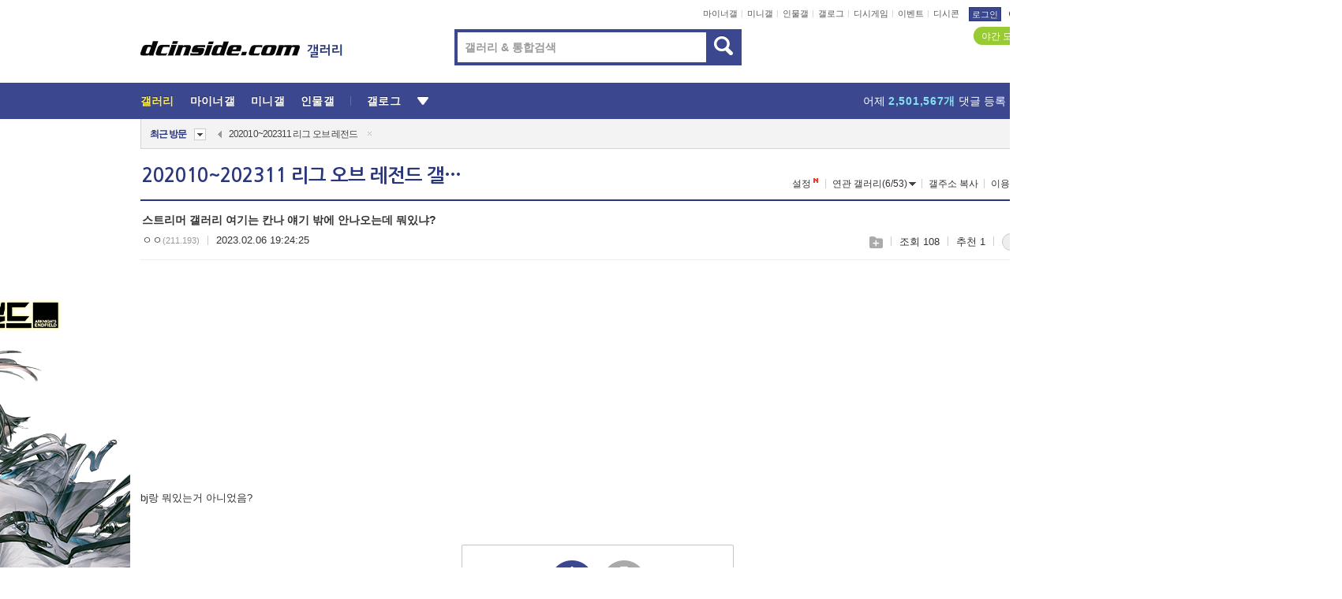

--- FILE ---
content_type: text/html; charset=UTF-8
request_url: https://gall.dcinside.com/board/view/?id=leagueoflegends4&no=15348887&page=1
body_size: 52356
content:
<!DOCTYPE html>
<html lang="ko" class="darkmode">
<head> 
	<meta charset="UTF-8">
	<title>스트리머 갤러리 여기는 칸나 얘기 밖에 안나오는데 뭐있냐? - 202010~202311 리그 오브 레전드 갤러리</title>
	<meta name="viewport" content="width=1450">	<meta http-equiv="X-UA-Compatible" content="IE=edge">
	<meta http-equiv="imagetoolbar" content="no">
	<meta name="content-language" content="kr">
		<meta name="google-site-verification" content="BIrCvkIFsSjOnGLZzGAZC6sKRmwLlkH2NYeLbrLMGCc">
	<link rel="canonical" href="https://gall.dcinside.com/board/view/?id=leagueoflegends4&no=15348887"/>  	<link rel="alternate" media="only screen and (max-width: 640px)" href="https://m.dcinside.com/board/leagueoflegends4/15348887">
  	<meta name="robots" content="index,follow">
  	<meta name="title" content="스트리머 갤러리 여기는 칸나 얘기 밖에 안나오는데 뭐있냐? - 202010~202311 리그 오브 레전드 갤러리">
  	<meta name="description" content="bj랑 뭐있는거 아니었음?">
  	<meta name="keywords" content="게임, 202010~202311 리그 오브 레전드, leagueoflegends4, dc, 디시, gall, gallery, 갤러리, 커뮤니티">
  	<meta name="twitter:card" content="summary">
  	<meta name="twitter:url" content="https://gall.dcinside.com/board/view/?id=leagueoflegends4&no=15348887">
  	<meta name="twitter:title" content="스트리머 갤러리 여기는 칸나 얘기 밖에 안나오는데 뭐있냐? - 202010~202311 리그 오브 레전드 갤러리">
  	<meta name="twitter:description" content="bj랑 뭐있는거 아니었음?">
 	<meta name="twitter:image" content="https://zzbang.dcinside.com/leagueoflegends4_temp.jpg">	
  	<meta property="og:type" content="website">
  	<meta property="og:url" content="https://gall.dcinside.com/board/view/?id=leagueoflegends4&no=15348887">
  	<meta property="og:title" content="스트리머 갤러리 여기는 칸나 얘기 밖에 안나오는데 뭐있냐? - 202010~202311 리그 오브 레전드 갤러리">
  	<meta property="og:description" content="bj랑 뭐있는거 아니었음?">
  	<meta property="og:image" content="https://zzbang.dcinside.com/leagueoflegends4_temp.jpg">
	
		<meta name="referrer" content="unsafe-url">	
		<link rel="shortcut icon" href="//nstatic.dcinside.com/dc/w/images/logo_icon.ico" />
	<link rel="apple-touch-icon" href="//nstatic.dcinside.com/dc/m/img/dcinside_icon.png">
	<link rel="apple-touch-icon-precomposed" href="//nstatic.dcinside.com/dc/m/img/dcinside_icon.png">
	<link rel="stylesheet" type="text/css" href="https://nstatic.dcinside.com/dc/w/css/reset.css?v=3"/>
	<link rel="stylesheet" type="text/css" href="https://nstatic.dcinside.com/dc/w/css/common.css?v=250922"/>
		<link rel="stylesheet" type="text/css" href="https://nstatic.dcinside.com/dc/w/css/minor.css?v=240923"/>
		<link rel="stylesheet" type="text/css" href="https://nstatic.dcinside.com/dc/w/css/contents.css?v=2501112"/>
  	<link rel="stylesheet" type="text/css" href="https://nstatic.dcinside.com/dc/w/css/popup.css?v=250519"/>
  	<link rel="stylesheet" type="text/css" href="https://nstatic.dcinside.com/dc/w/css/research.css?v=220722" />
  	<link rel="stylesheet" type="text/css" href="https://nstatic.dcinside.com/dc/w/css/og.css?v=221107" />
			<link rel="manifest" href="/manifest.json">
	<script defer type="text/javascript" src="/_js/html5shiv.min.js"></script>
	<script type="text/javascript" src="/_js/ctr_cookie.min.js"></script>
	<!--[if IE 7]>
	<link rel="stylesheet" type="text/css" href="//nstatic.dcinside.com/dc/w/css/ie7.css"/>
	<![endif]-->
		<!--[if lt IE 9]>
	<script src="/_js/jquery/jquery-1.7.2.min.js"></script>
	<![endif]-->
	<!--[if gte IE 9]>
	<script src="/_js/jquery/jquery-3.2.1.min.js"></script>
	<![endif]-->
	<!--[if !IE]> -->
	<script src="/_js/jquery/jquery-3.2.1.min.js"></script>
	<!-- <![endif]-->
		<script type="text/javascript" src="https://nstatic.dcinside.com/dc/w/js/jquery.bundle.js"></script>
		<script type="text/javascript" src="/_js/crossDomainStorage.js?1"></script>
	<script type="text/javascript" src="/_js/lately_visit_new.js?v=260112"></script>
	<script type="text/javascript" src="/_js/common.js?v=250515"></script> 
	<script defer type="text/javascript" src="/_js/favorite.js?v=260112"></script>
	<script type="text/javascript" src="/_js/gallery_top.js?v=250925"></script>
	<script type="text/javascript" src="/_js/user_block.js?v=231024"></script>
	<script defer type="text/javascript" src="/_js/globalSearch.js?v=240702"></script>
  <script type="text/javascript" src="/_js/scrap.js?v=250925"></script> 	

	<script type="module" src="/_js/fcm/app.js?2"></script>
	<script defer type="text/javascript" src="/_js/navigation.js?v=6"></script>
	
	<script type="text/javascript">
		//document.domain = "dcinside.com";
		var k_cnt = 0;
		var _GALLERY_TYPE_ = "G";
		var conn_n = 0;
	</script>
	
	<script src="/_js/view.js?v=26012601" type="text/javascript" charset="utf-8"></script>
<script src="/_js/recommend_box.js?v=250919" type="text/javascript" charset="utf-8"></script>
<script src="/_js/search.js?v=251203" type="text/javascript" charset="utf-8"></script>
<script src="/_js/relate_keyword.js?v=250919" type="text/javascript" charset="utf-8"></script>
<script src="/_js/total_singo.js?v=240829" type="text/javascript" charset="utf-8"></script>
<script src="/_js/jquery/jquery.jplayer.min.js?v=260102" type="text/javascript" charset="utf-8"></script>
<script src="/_js/jquery/jquery.ipin.js?v=260102" type="text/javascript" charset="utf-8"></script>
<script src="/_js/voice_reple.js?v=260102" type="text/javascript" charset="utf-8"></script>
<script src="https://nstatic.dcinside.com/dc/w/js/view.bundle.js?v=250828" type="text/javascript" charset="utf-8"></script>
<script src="/_js/vr_clipboard.js?v=190304" type="text/javascript" charset="utf-8"></script>
<script src="/_js/ad.js" type="text/javascript" charset="utf-8"></script>
<script src="/_js/dccon/dccon.js?v=260121" type="text/javascript" charset="utf-8"></script>
<script src="/_js/zzbang.js?v=241023" type="text/javascript" charset="utf-8"></script>
<script src="//dccon.dcinside.com/_js/dc_common2.js?v=250422" type="text/javascript" charset="utf-8"></script>
<script src="/_js/gallery_bottom.js?v=241023" type="text/javascript" charset="utf-8"></script>
<script src="/_js/lazyload.js" type="text/javascript" charset="utf-8"></script>
<script src="/_js/spoiler.js?v=240201" type="text/javascript" charset="utf-8"></script>
<script src="/_js/autozzal.js?v=251021" type="text/javascript" charset="utf-8"></script>
<script src="/_js/image_comment.js?v=250926" type="text/javascript" charset="utf-8"></script>
<script src="/_js/comment.js?v=260115" type="text/javascript" charset="utf-8"></script>

  	<!-- Taboola -->
    <!-- <script type="text/javascript">
        window._taboola = window._taboola || [];
        _taboola.push({category:'auto'});
        !function (e, f, u, i) {
          if (!document.getElementById(i)){
            e.async = 1;
            e.src = u;
            e.id = i;
            f.parentNode.insertBefore(e, f);
          }
        }(document.createElement('script'),
        document.getElementsByTagName('script')[0],
        '//cdn.taboola.com/libtrc/dcinside/loader.js',
        'tb_loader_script');
        if(window.performance && typeof window.performance.mark == 'function')
        {window.performance.mark('tbl_ic');}
    </script> -->
    
    <script type="text/javascript">
const adBlockDetection = {
   states : {
       'ABP_DETECTION_DISABLED': -2,
       'ABP_NOT_DETECTED' : 0,
       'ABP_DETECTED' : 1
   },

   blockedState: null,

   createBlockDetectionDiv: function(className){
        const div = document.createElement("div");
        div.className = className;
        // some publishers set default font size in their size to be "0" and then we don't get offsetHeight
        div.style.fontSize = '12px';
        // some publishers set default line height of their elements to be "0" and then we don't get offsetHeight
        div.style.lineHeight = '1';
        // now the text container will have offsetHeight if displayed
        div.appendChild(document.createTextNode("."));
        document.documentElement.appendChild(div);
        return div;
    },

    isBlockDetectedOnDiv: function(div){
        if (!div.offsetHeight) {
            //window._taboola.messages.publish('send-debug', {type: 'debug', message:`AdBlockPlus detected on div with class: ${div.className}`});
            return true;
        } else {
            //window._taboola.messages.publish('send-debug', {type: 'debug', message:`No AdBlockPlus detected on div with class: ${div.className}`});
            return false;
        }
    },

    isBlockDetectedOnClassNames: function(classNames){
        let i,
            len = classNames.length,
            div;
        for (i = 0; i < len; i++) {
            if(classNames[i]){
                div = this.createBlockDetectionDiv(classNames[i]);
                try{
                    if (this.isBlockDetectedOnDiv(div)) {
                        return true;
                    }
                } catch (e) {
                    Errors.onSelfError({message:`unable to inspect offsetHeight of div with class: ${div.className}`, filename: 'adBlockDetection.js'});
                } finally {
                    document.documentElement.removeChild(div);
                }
            }
        }
        return false;
    },

     // TODO add the ignoreCachedBlockedState functionality at some point, since it was probably supposed to fill some role
     getBlockedState: function(classNames, ignoreCachedBlockedState){
        //do not repeat check if we already know that ABP is active
        if(this.blockedState === this.states.ABP_DETECTED && !ignoreCachedBlockedState) {
            return this.blockedState;
        }

        if(classNames){
            this.blockedState = this.isBlockDetectedOnClassNames(classNames) ?
                                this.states.ABP_DETECTED :
                                this.states.ABP_NOT_DETECTED;
        } else {
            this.blockedState = this.states.ABP_NOT_DETECTED;
        }

        return this.blockedState;
    }
}
const blockedState = adBlockDetection.getBlockedState(['banner_ad', "sponsored_ad"]);
//console.log(blockedState);

</script>
    
    <!-- Taboola -->
	
        
                
<script type = "application/ld+json">
{
    "@context":"https://schema.org",
    "@type":"DiscussionForumPosting",
    "inLanguage":"ko-KR",
    "URL":"https://gall.dcinside.com/board?id=leagueoflegends4&no=15348887page=",
    "headline":"스트리머 갤러리 여기는 칸나 얘기 밖에 안나오는데 뭐있냐? - 202010~202311 리그 오브 레전드 갤러리",
    "articleBody":"bj랑 뭐있는거 아니었음?",
    "keywords": "게임, 202010~202311 리그 오브 레전드, leagueoflegends4, dc, 디시, gall, gallery, 갤러리, 커뮤니티",
    "image":{
        "@type":"ImageObject",
        "URL":"https://zzbang.dcinside.com/leagueoflegends4_temp.jpg"
    },
    "datePublished":"2023-02-06T19:24:25+09:00",
    "author":{
        "@type":"Person",
        "name":"ㅇㅇ",
        "url":""
    },
    "publisher":{
        "@id": "https://www.dcinside.com/#publisher",
        "@type":"Organization",
        "name":"디시인사이드",
        "url": "https://www.dcinside.com/",
        "logo":{
            "@type":"ImageObject",
            "URL":"https://nstatic.dcinside.com/dc/w/images/descrip_img.png",
            "height": 305,
            "width": 305
        }
    },
    
    "mainEntityOfPage":{
        "@type":"WebPage",
        "@id":"https://gall.dcinside.com/board?id=leagueoflegends4&no=15348887page="
    },
    "interactionStatistic":[
        {
            "@type":"InteractionCounter",
            "interactionType": "https://schema.org/CommentAction",
            "userInteractionCount": "6"
        },
        {
            "@type": "InteractionCounter",
            "interactionType": "https://schema.org/ViewAction",
            "userInteractionCount": "108"
        }
    ]
}
</script>
<script type="application/ld+json">
{
  "@context": "https://schema.org",
  "@type": "BreadcrumbList",
  "itemListElement": [
    {
      "@type": "ListItem",
      "position": 1,
      "item": {
        "@id": "https://www.dcinside.com/",
        "name": "디시인사이드 메인"
      }
    },
    {
      "@type": "ListItem",
      "position": 2,
      "item": {
        "@id": "https://gall.dcinside.com", 
        "name": "메인 갤러리 메인"
      }
    },
    {
      "@type": "ListItem",
      "position": 3,
      "item": {
        "@id": "https://gall.dcinside.com/board/lists/?id=leagueoflegends4",
        "name": "202010~202311 리그 오브 레전드 메인 갤러리 리스트"
      }
    },
    {
      "@type": "ListItem",
      "position": 4,
      "item": {
        "@id": "https://gall.dcinside.com/board?id=leagueoflegends4&no=15348887page=",
        "name": "202010~202311 리그 오브 레전드 메인 갤러리 본문"
      }
    }
  ]
}
</script>
</head>
<body>
  <!--스킵 내비게이션-->
  <div class="skip">
    <a href="#search_wrap"><span>통합검색 바로가기</span></a>
	<a href="#container"><span>본문영역 바로가기</span></a>
    <a href="#bottom_listwrap"><span>페이지 하단 게시물 리스트 바로가기</span></a>
    <a href="#login"><span>페이지 하단 로그인영역 바로가기</span></a>
  </div>
  <!-- //스킵 내비게이션-->
  <div id="top" class="dcwrap width1160 view_wrap">
    <!-- 상단 -->
	<header class="dcheader typea">
  <div class="dchead">
	<!-- 로고영역 -->
	<h1 class="dc_logo">
		<script type="text/javascript">
    		logo_img = "https://nstatic.dcinside.com/dc/w/images/dcin_logo.png";
    		logo_prefix = "";
    	</script>
	  <a href="https://www.dcinside.com/">
		<img src="https://nstatic.dcinside.com/dc/w/images/dcin_logo.png" alt="디시인사이드" class="logo_img">
	  </a>
	  <a href="https://gall.dcinside.com/">
	  	<img src="https://nstatic.dcinside.com/dc/w/images/tit_gallery.png" alt="갤러리" class="logo_img2">
	  </a>
	</h1>
	<!-- //로고영역 -->

	<div id="search_wrap" class="wrap_search">
	  <h2 class="blind">갤러리 검색</h2> 
	   <!-- 갤러리 통합검색 -->
	  <form id="searchform" name="search_process" class="sch_smit" method="get" accept-charset="utf-8" action="" role="search" onSubmit="return globalSearch(this);" >
		<fieldset>
		  <legend class="blind">통합검색</legend>
		  <div  class="top_search clear">
			<div class="inner_search">
			  <input class="in_keyword" type="text" name="search" id="preSWord" title="검색어 입력" value="" placeholder="갤러리 & 통합검색" accesskey="f" type="search" autocomplete="off" onfocus="show_search_keywords(this)">
			</div>
			<button type="submit" class="sp_img bnt_search" id="searchSubmit"><span class="blind">검색</span></button>
		  </div>
		</fieldset>
	  </form>
	  <!-- //갤러리 통합검색 -->
                
             <!-- 검색 자동완성 레이어-->
	  <div class="auto_wordwrap" style="left:0;top:45px;display:none"><!--자동완성 레어이 : display:block -->
	  </div>
	  <!-- //검색 자동완성 레이어 -->

	</div>
    <div class="area_links clear">
      <ul class="fl clear">
	  		  		<li><a href="https://gall.dcinside.com/m">마이너갤</a></li> 	  		<li><a href="https://gall.dcinside.com/n">미니갤</a></li> 	  		<li><a href="https://gall.dcinside.com/p">인물갤</a></li> 		<li><a href="https://gallog.dcinside.com">갤로그</a></li>
		<li><a href="//h5.dcinside.com/game/main">디시게임</a></li>
				<li><a href="https://event.dcinside.com">이벤트</a></li>
		<li><a href="https://mall.dcinside.com/?from=A08">디시콘</a></li>
		 
<script id="scrapdone-nonmem-tmpl" type="text/x-jquery-tmpl">
<div class="pop_wrap type3 " style="${lyr_xy}" id="scrapdone_non_recom">
    <div class="pop_content lyscrap_save">
      <div class="pop_head"><h3>스크랩</h3></div>
      <div class="inner ">
        <div class="cont">
        </div>
        <div class="btn_box">
        </div>
        <div class="bottombox"><button type="button" class="btn_scrapmore nonmemberscrap">스크랩 보기</button></div>
      </div>
    </div>
    <button type="button" class="poply_bgblueclose" onclick="$(this).closest('#scrapdone_non_recom').remove();"><span class="blind">레이어 닫기</span><em class="sp_img icon_bgblueclose"></em></button>
  </div>
</script><li><a class="btn_top_loginout" href="https://sign.dcinside.com/login?s_url=https%3A%2F%2Fgall.dcinside.com%2Fboard%2Fview%2F%3Fid%3Dleagueoflegends4%26no%3D15348887%26page%3D1&s_key=603">로그인</a></li>		
	  </ul>
	  <div class="fl darkmodebox">
		  <a href="javascript:;" class="darkonoff" onclick="darkmode()"><em class="sp_img icon_tdark"></em>야간모드</a>
		  <div class="pop_tipbox join_tip dark" onclick="$(this).hide();used_darkmode();" style="cursor:pointer;top:25px;left:-35px;display:">
			<div class="inner">
			  <p class="join_txt">야간 모드를 이용해 보세요</p>
			</div>
		  </div>
	  </div>
	</div>
	  </div>
</header> 
    <!-- GNB -->
    <div class="gnb_bar">
      <nav class="gnb clear">
        <h2 class="blind">GNB</h2>
        <ul class="gnb_list clear">
          <li>
            <a class="hover_gnb link_gnb on" href="https://gall.dcinside.com" url_code="gallery">갤러리</a>
			<span class="gnb_area" style="display:block;width:77px;height:12px;position:absolute;left:0;bottom:0;"></span>
            <!-- 2차메뉴 -->
            <div class="depth2 gall" style="left:0;display:none"><!--2차메뉴 열림 : display:block -->
              <span class="sp_img depth_bg"></span>
              <ul class="depth2_list">
                <li><a href="https://game.dcinside.com">게임</a></li>
                <li><a href="https://enter.dcinside.com">연예/방송</a></li>
                <li><a href="https://sports.dcinside.com">스포츠</a></li>
                <li><a href="https://edu.dcinside.com">교육/금융/IT</a></li>
                <li><a href="https://travel.dcinside.com">여행/음식/생물</a></li>
                <li><a href="https://hobby.dcinside.com">취미/생활</a></li>
              </ul>
            </div>
            <!-- //2차메뉴 -->
          </li>
          <li><a href="//gall.dcinside.com/m" class="link_gnb " url_code="mgallery">마이너갤</a></li>
          <li><a href="//gall.dcinside.com/n" class="link_gnb " url_code="migallery">미니갤</a></li>
          <li><a href="//gall.dcinside.com/p" class="link_gnb " url_code="prgallery">인물갤</a></li>
          <li><a href="https://gallog.dcinside.com" class="link_gnb" url_code="gallog">갤로그</a></li> 
          <!--li><a href="https://dctrend.rankify.best/" class="link_gnb" url_code="dctrend">디시트렌드</a></li-->	
          <li class="gnb_more"> <!--230918 .gnb_more 추가-->
            <button type="button" class="btn_depth"><span class="blind">더보기</span></button> <!--230918 메뉴 열릴때 .open 추가-->
            <!-- 2차메뉴 -->
            <div class="depth2 more" style="left: -7px; opacity: 1; display: none;"><!--2차메뉴 열림 : display:block -->
              <span class="sp_img depth_bg"></span>
              <ul class="depth2_list">
                <li><a href="#" class="link_gnb" url_code="jbox_new" onclick="window.open('https://santapond.com/main?jcd=dc', '_blank'); return false;">도끼쇼핑</a></li>
                <li><a href="https://h5.dcinside.com" class="link_gnb" url_code="dcgame">디시게임</a></li>
                <li><a href="https://event.dcinside.com" class="link_gnb" url_code="event">이벤트</a></li>
                <li><a href="https://mall.dcinside.com/?from=A08" class="link_gnb" url_code="dccon">디시콘</a></li>
              </ul>
            </div>
            <!-- //2차메뉴 -->
          </li>
          <!-- <li><a href="https://dcinside.pickmaker.com?utm_source=mainbanner_live&utm_medium=display&utm_campaign=mainbanner_pc&utm_id=dcinside&marketing-id=dc_mainbanner_pc_live" target="_blank" class="link_gnb deco"><span>픽메이커</span></a></li> -->
        
        
        </ul>

        <!-- 어제 게시글,댓글 등록 -->
        <div class="gall_exposure">
          <div class="posts"><a href="https://gall.dcinside.com/board/lists/?id=dclottery">어제 <em class="num" id="total_content_count">926,860개</em> 게시글 등록</a></div>
          <div class="reply"><a href="https://gall.dcinside.com/board/lists/?id=dclottery">어제 <em class="num" id="total_reple_count">2,501,567개</em> 댓글 등록</a></div>
          <div class="gall">총 갤러리 수 <em class="num" id="total_gallery_count">91,201개</em></div>
          <div class="ltr"><a href="https://gall.dcinside.com/board/lists/?id=dclottery">디시 로터리 응모</a></div>
        </div>
        <!-- /어제 게시글,댓글 등록 -->
      </nav>
    </div>
    <!-- //GNB -->
    
	<!-- 최근방문 갤러리 -->
	<script type="text/javascript" src="/_js/lately_visit_gallery.js?v=240625"></script>
<script type="text/javascript">
var f_u_no = '';
lately_gall_init('leagueoflegends4', '202010~202311 리그 오브 레전드', 'G');
</script>

<script id="lately_galls-tmpl" type="text/x-jquery-tmpl">
	<li class="lately_gall_${id}"><a href="https://${link}" class="lately_log" section="${id}">${name}</a>{{if type == 'MI'}}<em class="icon_mini">미니갤러리</em>{{else type == 'PR'}}<em class="icon_person">인물갤러리</em>{{else type == 'M'}}<em class="icon_minor">ⓜ</em>{{/if}}<button type="button" class="btn_visit_del" data-id="${id}" data-gtype="${type}"><span class="blind">삭제</span><em class="icon_visit_del"></em></button></li>
</script>
<script id="lately_gallsall-tmpl" type="text/x-jquery-tmpl">						
	<li class="lately_gall_${id}{{if type == 'MI'}} mi{{else type == 'PR'}} pr{{else type == 'M'}} m{{/if}}"><a href="https://${link}" class="lately_log" section="${id}">${name}</a>{{if type == 'MI'}}<em class="icon_mini">미니갤러리</em>{{else type == 'PR'}}<em class="icon_person">인물갤러리</em>{{else type == 'M'}}<em class="icon_minor">ⓜ</em>{{else}}{{/if}}<button type="button" class="btn_visit_del" data-id="${id}" data-gtype="${type}"><span class="blind">삭제</span><em class="icon_visit_del"></em></button></li>
</script>
<script id="favorite_galls-tmpl" type="text/x-jquery-tmpl">
	<li><a href="https://gall.dcinside.com/{{if type == 'MI'}}mini/{{else type == 'PR'}}person/{{else type == 'M'}}mgallery/{{/if}}${code_id}">${name}</a>{{if type == 'MI'}}<em class="icon_mini">미니갤러리</em>{{else type == 'PR'}}<em class="icon_person">인물갤러리</em>{{else type == 'M'}}<em class="icon_minor">ⓜ</em>{{/if}}</li>
</script>
<!-- 즐겨찾기 갤러리 리스트-->
<script id="favorite_gallsall-tmpl" type="text/x-jquery-tmpl">	
	<li {{if type == 'MI'}}class="mi" {{else type == 'PR'}}class="pr" {{else type == 'M'}} class="m" {{/if}} style ='display:none;'><a href="http://gall.dcinside.com/{{if type == 'MI'}}mini/{{else type == 'PR'}}person/{{else type == 'M'}}mgallery/{{/if}}${code_id}">${name}</a>{{if type == 'MI'}}<em class="icon_mini">미니갤러리</em>{{else type == 'PR'}}<em class="icon_person">인물갤러리</em>{{else type == 'M'}}<em class="icon_minor">ⓜ</em>{{/if}}</li>
</script>

<div class="visit_bookmark" id ="visit_history">
      <!-- newvisit_history.vst 최근 방문 -->
      <div class="newvisit_history vst"><!-- 최근 방문 클래스 .newvisit_history.vst /  즐겨찾기 클래스 .newvisit_history.bookmark -->
        <h3 class="tit vst_title l_div_style" style="display:none">최근 방문</h3>
        <h3 class="tit bookmark_title f_div_style" style="display:none">즐겨찾기</h3>
        <button type="button" class="btn_open" onclick="openLately()"><span class="blind">레이어 열기</span><em class="sp_img icon_listmore"></em></button>
        <button type="button" class="bnt_visit_prev" style="display:none"><span class="blind">이전</span><em class="sp_img icon_prev"></em></button>
        <div class="newvisit_box">
          <!-- 최근방문 갤러리 리스트-->
          <ul class="newvisit_list vst_listbox l_div_style" style="display:none"></ul>
          
          <ul class="newvisit_list  bkmark_listbox f_div_style" style="display:none"></ul>
           
          <!-- //즐겨찾기 갤러리 리스트-->

        </div>

        <button type="button" class="bnt_visit_next"  style="display:none"><span class="blind">다음</span><em class="sp_img icon_next"></em></button>
        <button type="button" class="bnt_newvisit_more" style="display:none" onclick="openLately()">전체</button>

        <!-- 최근방문 / 즐겨찾기 레이어 -->
        <div class="pop_wrap gray1px" style="left:0;top:37px;display:none" id ="visit_history_lyr">
          <div class="pop_content under_catelist newvisit_layer">
            <div class="tabs">
              <ul class="tabslist clear">
                <li class="tab_l"><button type="button" onclick="tabLately('lately')">최근 방문</button></li>
                <li class="tab_f"><button type="button" onclick="tabLately('favorite')">즐겨찾기</button></li>
              </ul>
            </div>

            <div class="toptab_content">
              <div class ="visit_div l_div_style">
              <!-- 최근 방문 리스트  -->
              <div class="visit_tablist" style="display:block">
                <!-- .under_listbox.vst_list -->
                <ul class="under_listbox vst_list"></ul>
                <div class="tabcon_bottom">
                  <button type="button" class="list_modi">전체 삭제</button>
                </div>

                <!-- .under_listbox.vst_list -->
              </div>
              <!-- //최근 방문 리스트 -->
              
              </div>
              
			<div class ="favorite_div f_div_style">
				<!-- 즐겨찾기 리스트  -->              
              <div class="bkmark_tablist">
                <!-- .under_listbox.bkmark -->
                <ul class="under_listbox bkmark"></ul>
                <!-- //.under_listbox.bkmark -->
                <div class="tabcon_bottom">
                  <div class="bottom_paging_wrap">
                    <div class="bottom_paging_box iconpaging"></div>
                  </div>
                  <button type="button" class="list_modi" onclick="myFavorite('240')">편집</button>
                  <!-- .pop_wrap.type3 즐겨찾기 레이어 -->
                  <div class="pop_wrap type3" style="right:-9px;top:35px;display:none">
                    <div class="pop_content favorite_list">
                      <div class="pop_head"><h3>즐겨찾기 갤러리</h3></div><!-- 220419 텍스트 수정-->
                      <div class="inner">
                        <div class="pop_info">
                          <p>즐겨찾는 갤러리 리스트입니다.</p>
                          <p>갤러리명 클릭 시 해당 갤러리로 이동합니다.</p>
                        </div>
                        <!-- 즐겨찾기 삭제시 button 태그에 클래스 off -->
                        <ul class="list_box" style="">
                          <li>
                            <button type="button" class="btn_sfavorite"><span class="blind">추가</span><em class="sp_img icon_sfavorite"></em></button>
                            <a href="">기타 국내 드라마</a>
                          </li>
                          <li>
                            <button type="button" class="btn_sfavorite off"><span class="blind">추가</span><em class="sp_img icon_sfavorite"></em></button>
                            <a href="">멍멍이</a>
                          </li>
                          
                        </ul>
                      </div>
                      <div class="btn_box">
                        <button type="button" class="btn_cancle">취소</button>
                        <button type="button" class="btn_apply">저장</button>
                      </div>
                    </div>
                    <button type="button" class="poply_bgblueclose"><span class="blind">즐겨찾기 레이어 닫기</span><em class="sp_img icon_bgblueclose"></em></button>
                  </div>
                  <!-- //.pop_wrap.type3 즐겨찾기 레이어 -->
                </div>

              </div>
              <!-- //즐겨찾기 리스트  -->
			</div>
            </div>
          </div>
        </div>
        <!-- // 최근방문 / 즐겨찾기 레이어 -->
        <div id="my_favorite" class="pop_wrap type3" style="right:-1px;top:79px;display:none"></div>
      </div>
      <!-- //newvisit_history.visit 최근 방문 -->
    </div>
  <!-- //220419 visit_bookmark 최근방문 / 즐겨찾기-->
  <!-- //최근방문 갤러리 리스트-->
	 
    
        <div class="wrap_inner ">
    
    <main id="container" class="clear gallery_view">
	<section>
		
<!-- 갤리명 타이틀바 ~ 이용안내 -->
<header>
  <div class="page_head clear">
	<div class="fl clear">
      
      			
	  <h2><a href="https://gall.dcinside.com/board/lists/?id=leagueoflegends4">202010~202311 리그 오브 레전드 갤러리</a></h2>
	  	  
				
					</div>
		
<div class="fr gall_issuebox">
		<!-- 설정 추가 / 툴팁 추가 -->
		<div class="bundle">
		<button type="button" class="issue_setting"  id ="issue_setting" onclick ="setting_layer();">설정</button>
		<span class="new" style="display: none"><em class="blind">NEW</em><em class="sp_img icon_new"></em></span>
		<!-- <div class="pop_tipbox tip_box3" style="display:none">
			<div class="inner">
			<p class="txt">갤러리 기능을 설정해 보세요.</p>
			</div>
		</div> -->
		<div class="pop_tipbox setting_list" id="setting_list" style="display:none;">
			<div class="inner">
				<ul>
					<li><button type="button" onclick="open_user_block('leagueoflegends4','202010~202311 리그 오브 레전드','G')">차단 설정</button></li>
										<li id="autozzal_img_set"><button id="btn_autozzal_img_set" type="button" onclick="open_autozzal_set('leagueoflegends4','202010~202311 리그 오브 레전드','G')">자동 짤방 이미지 설정<span class="new" style="display: none"><em class="blind">NEW</em><em class="sp_img icon_new"></em></span></button></li>
											
							
					<li id="ai_easy">
						<span class="checkbox">
						<label for="ai_easy_post">AI 이미지 간편 등록<span class="new" style="display: none"><em class="blind">NEW</em><em class="sp_img icon_new"></em></span></label>
						<input type="checkbox" id="ai_easy_post" checked ><em class="checkmark"></em>
						</span>
					</li>
										<li id="spoiler_kwd_set"><button type="button" onclick="open_spoiler_set()">스포일러 경고 설정<span class="new" style="display: none"><em class="blind">NEW</em><em class="sp_img icon_new"></em></span></button></li>
				</ul>
			</div>
		</div>
	</div>
		<!-- //설정 추가 / 툴팁 추가  -->
				<button type="button" class="relate" onclick="open_relation(37136)">연관 갤러리(6/53)<span class="new" style="display:none;"><em class="blind">NEW</em><em class="sp_img icon_new"></em></span><span class="blind">연관 갤러리 열기</span><em class="sp_img icon_relate_more"></em></button>
			<button type="button" class="adr_copy" onclick="copy_gall_url()">갤주소 복사</button>
			<button type="button" class="gall_useinfo" onclick="open_user_guide()">이용안내</button>
	
			<button type="button" class="" onclick="gt_toggle_issue(this)">
			<span class="blind">더보기</span><em class="sp_img icon_listmore"></em>
		</button>
	</div>

<div id="autozzal_setting_pop" class="pop_wrap type3" style="left:50%;top:44px;margin-left:-222px;display:none">
	<!-- .pop_content.tab_contly.jjalbang_set -->
    <div id="autozzal_setting" class="pop_content tab_contly jjalbang_set">
    	<div class="pop_head bg clear">
        	<h3 class="fl autozzal_img_main">자동 짤방 이미지</h3>
            <div class="fr">
            	<button type="button" class="btn_bgline blue btn_my_autozzal">내 자짤<span id="autozzal_img_cnt" data-cnt="0" style="display:none">(0)</span></button>
            </div>
        </div>
        <!-- tab_menubox-->
        <div class="tab_menubox">
       		<button type="button" class="btn_tab_menu on" data-tab="all">전체 설정</button>
            <button type="button" id="autozzal_tab_gall" class="btn_tab_menu" data-tab="gall" data-id="" data-gtype="G" data-cid="AA">
            	<p>갤러리별 설정</p>
            	<p class="gallname"></p>
            </button>
        </div>
        <!-- //tab_menubox-->
        <!-- 안내 문구 레이어(최초 1회 노출) -->
        <div id="autozzal_img_notice_box_bg" class="pop_bg" style="display:none"></div>
<!-- .pop_wrap.type2 -->
<div id="autozzal_img_notice_box" class="pop_wrap type2" style="left:50%;top:50%;margin:-116px 0 0 -177px;display:none;">
	<div class="pop_content post_guide">
		<div class="pop_head dashed"><h3>자동 짤방 이미지 개선</h3></div>
		<div class="guide_txtbox">
			<p>자동 짤방 이미지를 서버에 업로드하여 ‘내 자짤’에 보관합니다.</p>
			<p>내 자짤에 등록한 이미지는 갤러리에서 간편하게 자동 짤방으로 설정할 수 있고, 글쓰기 시 새로 업로드하지 않아 모바일에서는 데이터가  절감됩니다.</p>
			<p>고정닉으로 등록 시 <em class="font_blue">고정닉 별로 자동 짤방 설정</em>이 가능하며, <em class="font_blue">공앱/PC/모바일 웹에서도 동일한 자동 짤방 이미지를 사용</em>할 수 있습니다.</p>
		</div>
	</div>
	<button type="button" class="under poply_close" onclick="autozzal_notice('close')"><span class="blind">레이어 닫기</span><em class="sp_img icon_lyclose"></em></button>
</div>        <!-- //안내 문구 레이어(최초 1회 노출) -->
        
        <!-- inner -->
        <div class="inner">
        	<div class="tabcontent all_setting" style="display:none"></div>
        </div>
        <!-- //inner -->
        <button type="button" class="poply_whiteclose autozzal_lyr_cls"><span class="blind">레이어 닫기</span><em class="sp_img icon_whiteclose"></em></button>
    </div>
    <!-- //전체 설정 tabcontent.all_setting-->
    <div id="autozzal_image_upload_form" class="pop_content jjalbang_set jjalup" style="display:none;">
    <!-- .pop_head.clear -->
	<div class="pop_head clear">
    	<h3 class="fl autozzal_img_main">자동 짤방 이미지</h3>
        <div class="fr">
        	<button type="button" class="btn_blue smaller btn_my_autozzal"><span id="my_autozzal_txt">내 자짤</span><span id="my_autozzal_cnt" data-tcnt="0" data-scnt="0" data-mcnt="0">(0/0)</span></button>
        </div>
    </div>
    <!-- //.pop_head.clear -->
    
    <!-- inner -->
    <div class="inner">
        <!-- .pop_info.clear -->
        <div class="pop_info clear">
        	<div class="tip_box2 jjalbangtip" style="display:none">
           		<div class="inner">
                	<p class="txt">자동 짤방으로 사용할 이미지를 선택하여 추가해 주세요.</p>
                    <button class="sp_img btn_tipclose12"><em class="blind">닫기</em></button>
                </div>
            </div>
            <!-- box -->
        	<div class="box">
                <!-- addimg -->
              	<div class="addimg" style="display:">
                	<input type="hidden" name="azu_user_code" id="azu_user_code" value="">
                	<input type="file" name="upload" title="이미지 올리기" class="file_add" id="autozzal_image_file" accept=".jpg, .jpeg, .png, .gif, .bmp, .webp" multiple>
                	<button type="button" class="btn_add">이미지 올리기</button>
                	<span class="sp_img icon_qmark_aaa" style="cursor:pointer" onclick="$('#img_up_info_pop').toggle()"></span>
                    <!-- .pop_wrap.type2 -->
                	<div id="img_up_info_pop" class="pop_wrap type2" style="margin-top:5px;display:none;">
                  		<div class="pop_content post_guide">
                    		<div class="pop_head dashed"><h3>이미지 올리기 이용안내</h3></div>
                    		<div class="guide_txtbox">
                      			<p>이미지 파일은 각각 최대 20MB 업로드 가능합니다.</p>
                      			<p>이미지 파일명이 한글, 숫자, 영문이 아닌 다른 언어일 경우 파일이 업로드되지 않거나 깨질 수 있습니다.</p>
                      			<p class="font_red">저작권 등 다른 사람의 권리를 침해하거나 명예를 훼손하는 이미지 파일은 운영 원칙 및 관계 법률에 의해 제재를 받을 수 있습니다.</p>
                    		</div>
                  		</div>
                  		<button type="button" class="under poply_close" onclick="$('#img_up_info_pop').hide()"><span class="blind">레이어 닫기</span><em class="sp_img icon_lyclose"></em></button>
                	</div>
                    <!-- //.pop_wrap.type2 -->
              	</div>
                <!-- //addimg -->
                
                <div class="checkbox delete_img_check" style="display:none">
                    <input type="checkbox" id="img_delete_chk">
                    <em class="checkmark"></em>
                    <label for="img_delete_chk">전체 선택</label>
                </div>
               
            </div>
            <!-- //box -->
            <div class="box">
            	<button id="btn_imgup_save" class="btn_whiteblack small btn_myzzal_saveordel" style="display:none">등록</button>
                <button id="btn_imgup_sel_delete" class="btn_whiteblack small btn_myzzal_saveordel" style="display:none">삭제</button>
                <button id="btn_imgup_delete" class="btn_whiteblack small btn_myzzal_saveordel" style="display:none">삭제</button>
                
            </div>
        </div>
        <!-- //.pop_info.clear --->
        <!-- scrollarea -->
        <div class="scrollarea">
            <!-- empty_box -->
            <div class="empty_box" style="display:">
            	<div class="emptytxt img_add">
                	<p>이미지가 없습니다.</p>
                	<p class="stxt font_grey">자동 짤방으로 사용할 이미지를 등록해 주세요.</p>
              	</div>
                
                <div class="emptytxt left my_zzal" style="display:none">
                <strong>내 자짤이란?</strong>
                <p class="stxt font_grey">갤러리에서 사용할 자동 짤방 이미지를 등록할 수 있습니다. 고정닉으로 등록한 이미지는 PC/모바일 웹에서도 사용 가능합니다.</p>
                </div>
                
            </div>
            <!-- // empty_box -->
            <div id="up_img_lists" class="jjalbang_list">
            	<!-- 선택 이미지 li에 클래스 sel 추가-->
            	<ul class="clear up_img_lists_ul"></ul>
            </div>
          </div>
          <!-- //scrollarea -->
          <!-- 이미지 업로드 진행바 -->
          <div id="uploadProgressWrap" class="pop_wrap type1" style="top:50%;left:50%;margin-left:-200px;margin-top:-65px;display:none">
              <div class="loding_box">
                  <strong class="state_txt">이미지 업로드 중</strong>
                  <div class="inner clear">
                      <div class="loding_progress">
                          <div class="loding_bar" style="width:0%"></div>
                      </div>
                      <span class="loding_caunt fr">0%</span>
                  </div>
              </div>
          </div>
          <!-- //이미지 업로드 진행바 -->
      </div>
      <!-- inner -->
      <button type="button" class="poply_bgblueclose autozzal_lyr_cls"><span class="blind">레이어 닫기</span><em class="sp_img icon_bgblueclose"></em></button>
  </div>
  <!-- 팝업 레이어 -->
  <div id="imgModal" style="display: none; position: fixed; top: 0; left: 0; width: 100%; height: 100%; background: rgba(0,0,0,0.7); justify-content: center;align-items: center;z-index: 9999;">
      <div style="position: relative;">
          <img id="modalImage" src="" style="max-width: 90vw; max-height: 90vh; border: 5px solid white;">
          <button id="closeModal" style="position: absolute;top: 10px;right: 10px;font-size: 20px;background: #fff;border: none;padding: 5px 10px;cursor: pointer;">X</button>
      </div>
  </div></div>
<div id="autozzal_all_lists_pop" class="pop_wrap type3" style="left:50%;top:44px;margin-left:-222px;display:none">
    <!-- .pop_content.jjalbang_set.jjalup -->
    <div class="pop_content jjalbang_set jjalall">
        <!-- pop_head -->
        <div class="pop_head ">
          <h3 class="autozzal_img_main">자동 짤방 이미지</h3>
        </div>
        <!-- //pop_head -->
        <!-- inner -->
        <div class="inner">
        	<div class="myjjal">
            	<div class="jjal"></div>
            	<div class="gallname" id="all_lists_zzal_cnt">내 자짤</div>
          	</div>
          	<div class="pop_info">
            	<div><span>갤러리별 설정이 전체 설정보다 우선 적용됩니다.</span></div>
          	</div>
          	<!-- scrollarea -->
          	<div class="scrollarea">
          	    <!-- jjalbang_list -->
                <div class="jjalbang_list">
                    <ul class="clear" id="all_lists_ul"></ul>
            	</div>
                <!-- //jjalbang_list -->
            </div>
            <!-- //scrollarea -->
        </div>
        <!-- inner -->
    </div>
    <!-- //.pop_content.jjalbang_set.jjalup -->
    <button type="button" class="poply_bgblueclose autozzal_lyr_cls"><span class="blind">레이어 닫기</span><em class="sp_img icon_bgblueclose"></em></button>
</div>
 <script id="autozzal-tabcontent-tmpl" type="text/x-jquery-tmpl">
<div class="tabbox view">
	<div class="pop_info">
		<div class="set">
			{{if tabType == 'all'}}
			<span>갤러리별 설정이 전체 설정보다 우선 적용됩니다.</span>
			<button type="button" id="btn_all_show" class="btn_white small another_go">모두 보기</button>		
			{{else}}
			<strong>자동 짤방 사용</strong>
			<div class="setting_onoff">
			  <button type="button" id="btn_autozzal_use" class="sp_img {{if isUse}}on{{/if}}"><span class="blind">{{if isUse}}on{{else}}off{{/if}}</span></button>
			</div>
			{{/if}}
		</div>
		<div class="set">
			<div class="checkbox circle">
				<input type="checkbox" id="random_show" {{if isRandom }}checked{{/if}}>
				<em class="checkmark"></em>
				<label for="random_show" class="font_lightblue"><b>랜덤 노출</b></label>
			</div>
			
			
			<span id="random_info_txt" class="stxt font_grey" style="display:{{if !isRandom }};{{else}}none;{{/if}}">대표 이미지만 첨부됩니다.(클릭 시 대표 이미지 변경)</span>
			
		</div>
	</div>
	<div class="scrollarea" style="display:">
		<div class="jjalbang_list">
			
			<ul id="set_zzal_lists_ul" class="{{if !isRandom }}brightness{{/if}}"><!-- 랜덤 노출 off시 클래스 brightness 추가 -->
				<!-- 대표짤 li에  클래스 selbrd 추가-->
                {{if images && images.length}}
				{{each images}}
					
					<li data-id="${no}">
					<div class="jjal {{if !isRandom && isMain}}selbrd{{/if}} {{if isRandom}}random{{/if}}">
						<img src="${src}" alt="">			
						<div class="topbox">
							{{if !isRandom && isMain}}<p>대표</p>{{/if}}
							<button type="button" class="btn_imgup_del" data-type="main_img"><span class="blind">삭제</span><em class="sp_img icon_imgup_del"></em></button>
						</div>
					</div>
					</li>
				{{/each}}
				{{else}}
                    <li><div class="jjal nojjal"></div></li>
                {{/if}}
				
			 </ul>
		</div>
		<div class="btn_box" style="display:">
			<button type="button" id="btn_image_add" class="btn_blue small">이미지 추가</button>
		</div>
	</div>
	<!-- //scrollarea  -->
</div>
<!-- //tabbox.view -->
</script>
<script id="tabcontent-all-lists-tmpl" type="text/x-jquery-tmpl">
<li class="all">
    <div class="jjal selbrd"></div>
    <div class="gallname">전체</div>
</li>
</script><div class="pop_wrap type3" id = "headTail_lay"style="left:50%;top:44px;margin-left:-222px;display:none">
	<!-- pop_content.txtmark_setting_wrap -->
	<div class="pop_content txtmark_setting_wrap">
		<div class="pop_head bg"><h3>머리말∙꼬리말</h3></div>
		<div class="pop_info" id ="pop_info" style="display:none;">
		<p>갤러리별 설정이 전체 설정보다 우선 적용됩니다.</p>
			<div class="another_go" style="display:none;">
				<a href="#">모두 보기</a>
			</div>
		</div>
		<!-- tab_menubox-->
		<div class="tab_menubox">
			<button type="button" onclick="headTail_tab('all')" id ="headTail_tab_all">전체 설정</button>
			<button type="button" onclick="headTail_tab('gall')" id ="headTail_tab_gall">
			<p>갤러리별 설정</p>
			<p class="gallname" data-gallid = "leagueoflegends4" data-galltype="G">202010~202311 리그 오브 레전드</p>
			</button>
		</div>
		<!-- //tab_menubox-->
		<!-- inner -->
		<div class="inner">
			<!-- 전체 설정 tabcontent.all_setting-->
			<div class="tabcontent all_setting" id ="all_setting">
				<!--tabbox.view 본문 머리말 꼬리말-->
				<div class="tabbox view">
					<div class="pop_info">
					<p>본문 머리말∙꼬리말 사용</p>
						<div class="setting_onoff" >
							<button type="button" class="sp_img on"><span class="blind">on</span></button>
						</div>
					</div>
					<!-- setting_off 본문 머리말, 본문 꼬리말 설정 -->
					<div id="setting_off"><!-- 본문 머리말 꼬리말  off시 클래스 setting_off -->
						<!-- set_cont 본문 머리말-->
						<div class="set_cont" id ="head_cont">
							<div class="inr">
								<div class="cont_tit">본문 머리말</div>
								<button type="button" class="sel_color" style="background:#999999"  onclick="picker_load('all','head',this)"><span class="blind">선택한 머리말 색상</span></button>
							</div>
							<div class="textarea_box">
								<textarea title="본문 머리말 입력" class="intxt" maxlength="300" id ="all_head" onkeyup="javascript:length_count('all_head','300');"></textarea>
							</div>
						</div>
						<!-- //set_cont 본문 머리말-->
						<!-- set_cont 본문 꼬리말-->
						<div class="set_cont" id ="tail_cont">
						<div class="inr">
						<div class="cont_tit">본문 꼬리말</div>
						<button type="button" class="sel_color" style="background:#999999"  onclick="picker_load('all','tail',this)"><span class="blind">선택한 머리말 색상</span></button>
						</div>
						<div class="textarea_box">
						<textarea title="본문 꼬리말 입력" class="intxt" maxlength="300" id ="all_tail" onkeyup="javascript:length_count('all_tail','300');"></textarea>
						</div>
						</div>
						<!-- //set_cont 본문 꼬리말-->
					</div>
					<!-- //setting_off 본문 머리말, 본문 꼬리말 설정 -->
				</div>
				<!--//tabbox.view 본문 머리말 꼬리말-->
				<!--tabbox.reply 댓글 꼬리말-->
				<div class="tabbox reply">
					<div class="pop_info">
						<p>댓글 꼬리말 사용</p>
						<div class="setting_onoff">
							<button type="button" class="sp_img on"><span class="blind">on</span></button>
						</div>
					</div>
					<!-- setting_off 댓글 꼬리말 -->
					<div id="setting_off"><!-- 댓글 꼬리말  off시 클래스 setting_off -->
						<!-- set_cont 댓글 꼬리말-->
						<div class="set_cont">
							<div class="inr">
								<div class="cont_tit">댓글 꼬리말</div>
							</div>
							<div class="textarea_box">
								<textarea title="댓글 꼬리말 입력" class="intxt" maxlength="100" id ="all_comment" onkeyup="javascript:length_count('all_comment','100');"></textarea>
							</div>
						</div>
						<!-- //set_cont 댓글 꼬리말-->
					</div>
					<!-- //setting_off 댓글 꼬리말 -->
				</div>
				<!--//tabbox.reply 댓글 꼬리말-->
			</div>
			<!-- //전체 설정 tabcontent.all_setting-->
			<!-- 갤러리별 설정-->
			<!-- 갤러리별 설정 tabcontent gall_setting-->
			<div class="tabcontent gall_setting" id ="gall_setting">
				<!--tabbox.view 본문 머리말 꼬리말-->
								<div class="tabbox view" style = "display:none">
					<div class="pop_info">
					<p>본문 머리말∙꼬리말 사용</p>
						<div class="setting_onoff">
							<button type="button" class="sp_img"><span class="blind">off</span></button>
						</div>
					</div>			
					<!-- 본문 머리말, 본문 꼬리말 설정 -->
					<div id="setting_off" class ="setting_off"><!-- 본문 머리말 꼬리말  off시 클래스 setting_off -->				
						<!-- set_cont 본문 머리말-->
						<div class="set_cont" id ="head_cont">
							<div class="inr">
								<div class="cont_tit">본문 머리말</div>
								<button type="button" class="sel_color" style="background:#999999"  onclick="picker_load('gall','head',this)" disabled><span class="blind">선택한 머리말 색상</span></button>
							</div>
							<div class="textarea_box">
								<textarea title="본문 머리말 입력" class="intxt" maxlength="300" id ="gall_head" onkeyup="javascript:length_count('gall_head','300');" disabled></textarea>
							</div>
						</div>
						<!-- //set_cont 본문 머리말-->
						<!-- set_cont 본문 꼬리말-->
						<div class="set_cont" id ="tail_cont">
							<div class="inr">
								<div class="cont_tit">본문 꼬리말</div>
								<button type="button" class="sel_color" style="background:#999999"  onclick="picker_load('gall','tail',this)" disabled><span class="blind">선택한 머리말 색상</span></button>
							</div>
							<div class="textarea_box">
								<textarea title="본문 꼬리말 입력" class="intxt" maxlength="300" id ="gall_tail" onkeyup="javascript:length_count('gall_tail','300');" disabled></textarea>
							</div>
						</div>
						<!-- //set_cont 본문 꼬리말-->
					</div>
					<!-- //본문 머리말, 본문 꼬리말 설정 -->
				</div>
				<!--//tabbox.view 본문 머리말 꼬리말-->			
				<!--tabbox.reply댓글 꼬리말-->
				<div class="tabbox reply">
					<div class="pop_info">
					<p>댓글 꼬리말 사용</p>
						<div class="setting_onoff">
						 <button type="button" class="sp_img "><span class="blind">off</span></button>			
						</div>
					</div>
					
					<!-- 댓글 꼬리말 -->
					<div id ="setting_off" class="setting_off" ><!-- 댓글 꼬리말  off시 클래스 setting_off -->
						<!-- set_cont 댓글 꼬리말-->
						<div class="set_cont">
							<div class="inr">
								<div class="cont_tit">댓글 꼬리말</div>
							</div>
							<div class="textarea_box">
								<textarea title="댓글 꼬리말 입력" class="intxt" maxlength="100" id ="gall_comment" onkeyup="javascript:length_count('gall_comment','100');" disabled></textarea>
							</div>
						</div>
						<!-- //set_cont 댓글 꼬리말-->
					</div>
					<!-- //댓글 꼬리말 -->
				</div>
				<!--//tabbox.reply 댓글 꼬리말-->			
				<!-- setdel -->
				<div class="setdel" style="display:none;">
					<button type="button" data-gallid = "">설정 삭제</button>
				</div>
				<!-- //setdel -->
			</div>
			<!-- //갤러리별 설정 tabcontent gall_setting-->
			<!-- //갤러리별 설정-->
			<div class="btn_box">
				<button type="button" class="btn_cancle" onclick="headTail_init();">닫기</button>
				<button type="button" class="btn_apply" id = "headTailSave">저장</button>
			</div>
		</div>
		<!-- //inner -->
		<button type="button" class="poply_whiteclose" onclick ="headTail_init();"><span class="blind">레이어 닫기</span><em class="sp_img icon_whiteclose"></em></button>
	</div>
	<!-- //pop_content.txtmark_setting_wrap -->
	<!-- 갤러리별 설정 - 전체 -->
	<div class="pop_wrap type3 " id ="another_go" style="left:50%;top:50%;margin-left:-210px;margin-top:-293px;display:none;">
		<!-- pop_content.txtmark_gallset -->
		<div class="pop_content txtmark_gallset">
			<div class="pop_head"><h3>머리말∙꼬리말</h3></div>
		
			<div class="pop_info">
			<p>갤러리별 설정이 전체 설정보다 우선 적용됩니다.</p>
			</div>
			<!-- inner -->
			<div class="inner">
				<ul class="list"></ul>			
			</div>
			<!-- //inner -->		
		</div>
		<!-- //pop_content.txtmark_gallset -->
		<button type="button" class="poply_bgblueclose" onclick="$('#another_go').hide();"><span class="blind">레이어 닫기</span><em class="sp_img icon_bgblueclose"></em></button>
	</div>
	<!-- //갤러리별 설정 - 전체 -->
	<!-- 색상 설정 -->
	<div class="pop_wrap type3" id="picker_lay" style="left:50%;top:50%;margin-left:-189px;margin-top:-293px;display:none;">
		<!-- pop_content.txtmark_colorset -->
		<div class="pop_content txtmark_colorset">
			<div class="pop_head"><h3>색상 설정</h3></div>
			
			<!-- inner -->
			<div class="inner">
				<div class="sel_color box" ></div>
				<div id="picker" style="text-align: center"></div>
			</div>
			<!-- //inner -->
			<div class="btn_box">
				<button type="button" class="btn_cancle" onclick ="picker_hide();">취소</button>
				<button type="button" class="btn_apply" id = "color_apply">확인</button>
			</div>
		</div>
		<!-- //pop_content.txtmark_colorset -->
		<button type="button" class="poply_bgblueclose" onclick ="picker_hide();"><span class="blind">레이어 닫기</span><em class="sp_img icon_bgblueclose"></em></button>
	</div>
	<!-- //색상 설정 -->
</div>
<div id="spoiler_set_lyr" class="pop_wrap type3" style="left: 50%; top: 44px; margin-left: -130px;display:none;"> 
	<div class="pop_content spoiler_setting_wrap">
		<div class="pop_head bg"><h3>스포일러 경고 설정</h3></div>
		<div class="pop_info"><p>전체 갤러리에 적용됩니다.</p></div>
		<div class="inner">
			<div class="set_cont spoiler_subject">
				<h4 class="tit">제목에서 경고</h4>
		  		<p class="txt">스포일러 글의 제목에 색상으로 표시합니다.</p>
		  		<div class="setting_onoff">
					<button type="button" class="sp_img on" onclick="toggle_onoff($('#spoiler_set_lyr .spoiler_subject'))"><span class="blind">on</span></button>
		  		</div>
			</div>
			<div class="set_cont spoiler_memo">
		  		<h4 class="tit">본문에서 경고</h4>
		  		<p class="txt">스포일러 글을 조회할 때 경고 문구를 노출합니다.</p>
		  		<div class="setting_onoff">
					<button type="button" class="sp_img on" onclick="toggle_onoff($('#spoiler_set_lyr .spoiler_memo'))"><span class="blind">on</span></button>
		  		</div>
			</div>
	  	</div>
	  	<div class="btn_box">
			<button type="button" class="btn_cancle" onclick="close_spoiler_set()">닫기</button>
			<button type="button" class="btn_apply" onclick="save_spoiler_set()">저장</button>
	  	</div>
	</div>
	<button type="button" class="poply_whiteclose" onclick="close_spoiler_set()"><span class="blind">차단설정 레이어 닫기</span><em class="sp_img icon_whiteclose"></em></button>
</div>
			  </div>
  </header>
  
<article>
  <h2 class="blind"> 갤러리 이슈박스, 최근방문 갤러리</h2>
  <div class="issue_wrap">
  	  
	<div class="issuebox gallery_box">
	  	  <!-- 연관갤러리 -->
	  <div id="relation_popup" class="pop_wrap type3" style="left:0;top:-2px;display:none">
	  	<div class="pop_content relation_wrap">
	  	  <div class="pop_head"><h3>연관 갤러리</h3></div>
	  	  <!-- 현갤러리 -> 타 갤러리 -->
	  	  <div class="following inner">
	  	  <div class="pop_info">
	  	    <b>202010~202311 리그 오브 레전드 갤러리 <em class="sp_img icon_right_arrow"></em>  타 갤러리(<span class="count">0</span>)</b>
	  	    <p>이 갤러리가 연관 갤러리로 추가한 갤러리</p>
	  	  </div>
	  	  	  	  <ul class="list_box clear" ></ul>	  	  
	  	  <div class="btn_box">
	  	  <button type="button" class="btn_prev"><span class="blind">이전</span><em class="sp_img icon_prev"></em></button>
	  	  <div class="page_num">
	  	    <strong class="now_num">0</strong>/<span class="total_num">0</span>
	  	  </div>
	  	  <button type="button" class="btn_next"><span class="blind">다음</span><em class="sp_img icon_next"></em></button>
	  	  </div>
	  	  </div>
	  	  <!-- //현갤러리 -> 타 갤러리 -->
	  	
	  	  <div class="follower inner">
	  	  <div class="pop_info">
	  	    <b>타 갤러리 <em class="sp_img icon_right_arrow"></em> 202010~202311 리그 오브 레전드 갤러리(<span class="count">0</span>)</b>
	  	    <p>이 갤러리를 연관 갤러리로 추가한 갤러리</p>
	  	  </div>
	  	  
	  	  <ul class="list_box clear" ></ul>	  	  
	  	  <div class="btn_box">
	  	    <button type="button" class="btn_prev"><span class="blind">이전</span><em class="sp_img icon_prev"></em></button>
	  	    <div class="page_num">
	  	  	<strong class="now_num">0</strong>/<span class="total_num">0</span>
	  	    </div>
	  	    <button type="button" class="btn_next"><span class="blind">다음</span><em class="sp_img icon_next"></em></button>
	  	  </div>
	  	  </div>
	  	  <!-- //타 갤러리 -> 현갤러리 -->
	  	</div>
	  	<button type="button" class="poply_bgblueclose" onclick="open_relation();"><span class="blind">연관 갤러리 레이어 닫기</span><em class="sp_img icon_bgblueclose"></em></button>
	  </div>
	  <script id="relation-tmpl" type="text/x-jquery-tmpl">
	  <li>
		<a class="{{if typeof(is_new) != 'undefined' && is_new == 'A_NEW'}}newtxt{{/if}}{{if state == 'N'}} restriction{{/if}}" href="{{if gall_type == 'MI'}}/mini{{/if}}/board/lists?id=${name}">
		  ${ko_name}{{if gall_type == 'M'}}{{/if}}{{if gall_type == 'MI'}}<em class="icon_mini">ⓝ</em>{{/if}}{{if state == 'N'}}<span><em class="blind">접근제한</em><em class="sp_img icon_restriction"></em></span>{{/if}}
		</a>
	  </li>
	  </script>
	  <!-- //연관갤러리 -->
	  	  
	  <!-- 상단 이슈 박스 -->
	  <!-- list and view recom -->
<div id="gall_top_recom" class="concept_wrap">
	<h3 class="blind">개념글 리스트</h3>
	<div class="pageing_box">
	  <div class="page_num">
		<strong class="now_num">1</strong>/<span class="total_num">3</span>
	  </div>
	  <button type="button" class="btn_blueprev" data-page="-1"><span class="blind">이전</span><em class="sp_img icon_blueprev"></em></button>
	  <button type="button" class="btn_bluenext on" data-page="1"><span class="blind">다음</span><em class="sp_img icon_bluenext"></em></button>
	</div>

	<ul class="concept_txtlist">
	
	  	  <li style="display:;">
		<a href="https://gall.dcinside.com/board/view/?id=dcbest&no=400093">전자발찌 끊고 여성 살해했는데도... 보호관찰은 공백</a>
		<span class="writer">ㅇㅇ</span>
	  </li>
	  	  <li style="display:;">
		<a href="https://gall.dcinside.com/board/view/?id=dcbest&no=399971">재난은 콘텐츠가 맞다.</a>
		<span class="writer">ㅇㅇ</span>
	  </li>
	  	  <li style="display:;">
		<a href="https://gall.dcinside.com/board/view/?id=dcbest&no=400026">차은우 탈세논란 요약</a>
		<span class="writer">ㅇㅇ</span>
	  </li>
	  	  <li style="display:;">
		<a href="https://gall.dcinside.com/board/view/?id=dcbest&no=399986">누누티비 운영자 징역 4년 6개월 벌금 3억</a>
		<span class="writer">ㅇㅇ</span>
	  </li>
	  	  <li style="display:;">
		<a href="https://gall.dcinside.com/board/view/?id=dcbest&no=399968">중국군 최고위급 숙청 혐의는 "美에 핵 기밀 유출·뇌물 수수"</a>
		<span class="writer">ㅇㅇ</span>
	  </li>
	  	  <li style="display:none;">
		<a href="https://gall.dcinside.com/board/view/?id=dcbest&no=399997">이 대통령 보유세 인상, ‘똘똘한 한채’ 잡는 데 초점 맞춰야</a>
		<span class="writer">ㅇㅇ</span>
	  </li>
	  	  <li style="display:none;">
		<a href="https://gall.dcinside.com/board/view/?id=dcbest&no=400014">레딧 : 일본에 대한 비판 글에 발작하는 대만인</a>
		<span class="writer">대갤러</span>
	  </li>
	  	  <li style="display:none;">
		<a href="https://gall.dcinside.com/board/view/?id=dcbest&no=400046">'36주차 임신중절' 20대 산모 "사산될 줄 알았다"</a>
		<span class="writer">ㅇㅇ</span>
	  </li>
	  	  <li style="display:none;">
		<a href="https://gall.dcinside.com/board/view/?id=dcbest&no=400003">"언니들, 이거 정품급이야"…돈 없는 한녀들 짝퉁에 몰렸다</a>
		<span class="writer">조선인의안락사</span>
	  </li>
	  	  <li style="display:none;">
		<a href="https://gall.dcinside.com/board/view/?id=dcbest&no=399970">'4만명 투약분' 필로폰 반입 중국 조직원 무더기 검거</a>
		<span class="writer">ㅇㅇ</span>
	  </li>
	  	  <li style="display:none;">
		<a href="https://gall.dcinside.com/board/view/?id=dcbest&no=399973">싱글벙글 "요즘 생기는 식당은 거대한 전자레인지다"</a>
		<span class="writer">보추장아찌</span>
	  </li>
	  	  <li style="display:none;">
		<a href="https://gall.dcinside.com/board/view/?id=dcbest&no=400063">무보험,무면허 돌아다니는 불법체류자 시한폭탄..jpg</a>
		<span class="writer">ㅇㅇ</span>
	  </li>
	  	  <li style="display:none;">
		<a href="https://gall.dcinside.com/board/view/?id=dcbest&no=399998">씹덕씹덕 표절이다 vs 오마주다</a>
		<span class="writer">ㅇㅇ</span>
	  </li>
	  	  <li style="display:none;">
		<a href="https://gall.dcinside.com/board/view/?id=dcbest&no=400040">최강록한테 사인 해달라고 했더니... 역시 보법이 다르다..ㅋㅋㅋㅋㅋㅋㅋ</a>
		<span class="writer">ㅇㅇ</span>
	  </li>
	  	  <li style="display:none;">
		<a href="https://gall.dcinside.com/board/view/?id=dcbest&no=399974">'北침투 지시' 정보사 대령, 내란 직전 '공작조성단장' 부임</a>
		<span class="writer">스탈린</span>
	  </li>
	  	</ul>
	
		<div class="concept_img" style="display:;">
	  <a href="https://gall.dcinside.com/board/view/?id=dcbest&no=400057" class="concept_imgbox">
		<img src="https://dccdn11.dcinside.co.kr/viewimage.php?id=29bed223f6c6&no=24b0d769e1d32ca73fe88ffa11d028317142c1c464666f11c927f2699c70f3b8eef4ae48cd3f550c545292717579562b5a6675a7d12cc370f4a335cb8e4cd0cec7c4d11afab55f007faecc6139b6dc998d9ef5be7d" alt="이미지" >
	  </a>
	  <div class="concept_txtbox">
		<strong><a href="https://gall.dcinside.com/board/view/?id=dcbest&no=400057">“韓 정부가 美기업 차별”...쿠팡 옹호한 美 투자사 보니</a></strong>
		<a href="https://gall.dcinside.com/board/view/?id=dcbest&no=400057">- 관련게시물 :&nbsp;쿠팡, "친중 정부가 중국 위해 권력 무기화"미국 투자사, 한국 정부의 쿠팡 차별 조사 요청 배경• 미국 투자사 그린옥스와 알티미터가 한국 정부가 미국 기업 쿠팡을 차별 대우하고 있다며 미국 무역대표부(USTR)에 조사를 요청하는 청원서를 제출했으며, 이는 최근 쿠팡의 고객 정보 유출 사건과 관련하여 투자 손실을 줄이려는 의도로 분석된다.• 그린옥스는 쿠팡 설립 초기부터 대규모 투자를 단행하고 자금난 시에도 지원하며 쿠팡의 성장에 크게 기여했으며, 현재 창업자가 쿠팡 이사회 멤버로 참여하는 등 깊은 인연을 맺고 있다.• 알티미터의 CEO는 쿠팡 의장과 하버드 동문이며, 트럼프 정부의 '미국 우선주의' 정책을 지지하는 입장에서 미국 기업이 해외에서 불이익을 받는 것을 바로잡아야 한다는 신념을 밝히며 쿠팡 옹호에 나섰다.https://n.news.naver.com/mnews/article/023/0003955265</a>
		<span class="writer_info">
		  <b>작성자</b> : ㅇㅇ<a href="#" class="go_gallog"><span class="blind">고정닉</span><em class="sp_img icon_gallog_nik"></em></a>
		</span>
	  </div>
	</div>
		<div class="concept_img" style="display:none;">
	  <a href="https://gall.dcinside.com/board/view/?id=dcbest&no=400077" class="concept_imgbox">
		<img src="https://dccdn11.dcinside.co.kr/viewimage.php?id=29bed223f6c6&no=24b0d769e1d32ca73de88ffa1bd62531b4a124fe2dbe54c3cab70d3d8efa1e379414de13df264146422409a835e142d3f97a6450049d714c0c4b1bbd8b60521d9fa3493f" alt="이미지" >
	  </a>
	  <div class="concept_txtbox">
		<strong><a href="https://gall.dcinside.com/board/view/?id=dcbest&no=400077">한국은 총.균.쇠의 혜택을 본 나라일까</a></strong>
		<a href="https://gall.dcinside.com/board/view/?id=dcbest&no=400077">일본과 함께 대중국의 발전된 문화를 받아서 혜택을 본 나라가 맞다대한민국은 중국과 함께 할것이다</a>
		<span class="writer_info">
		  <b>작성자</b> : ㅇㅇ<a href="#" class="go_gallog"><span class="blind">고정닉</span><em class="sp_img icon_gallog_nik"></em></a>
		</span>
	  </div>
	</div>
		<div class="concept_img" style="display:none;">
	  <a href="https://gall.dcinside.com/board/view/?id=dcbest&no=399982" class="concept_imgbox">
		<img src="https://dccdn11.dcinside.co.kr/viewimage.php?id=29bed223f6c6&no=24b0d769e1d32ca73de88ffa1bd62531b4a124fe2dbe54c3cab70d3d8efa1e378814c80bc32a4351596e49ee2ebd0c83e54bd76df909f354ca934447b8fbf00ce7af49321fb2" alt="이미지" >
	  </a>
	  <div class="concept_txtbox">
		<strong><a href="https://gall.dcinside.com/board/view/?id=dcbest&no=399982">잡는게 거의 불가능하다는 최신 게임 핵 근황</a></strong>
		<a href="https://gall.dcinside.com/board/view/?id=dcbest&no=399982">PvP 게임에 있어서 핵 vs 안티치트는 꾸준히 이어져온 창과 방패의 싸움인데 요즘은 거의 창의 승리가 되가는 추세라고 함그 이유가 핵쟁이들이 소프트웨어 단에서 핵을 돌리는게 아니라 물리적인 장비를 동원하고 있기 때문그 핵심이 바로 DMA 카드인데DMA는 Direct Memory Access의 줄임말로, 직접 메모리 접근이라는 뜻임핵 용도로 개발된 녀석은 아니고원래는 컴퓨터 하드웨어가 CPU를 거치지 않고 바로 메모리에 접근할 수 있게 해주는 오래된 기술임근데 이걸 게임 핵 용도로 악용한 거임어떻게 악용하냐고? 컴퓨터 두 대를 두되,한쪽에서는 게임을 돌리고 다른 한쪽에서는 핵을 돌리는 식으로 악용함이 방법은 두 대의 컴퓨터가 필요함하나는 게임만 돌리는 메인 PC, 다른 하나는 핵을 돌리는 보조 PC임 이때 메인 PC를 게이밍 PC라고 부르고,보조 PC를 레이더 PC(혹은 공격 PC)라고 부르기도 함우선 DMA 카드라는 장치를 메인 PC의 PCI-Express(글카 꼽는데 맞음) 슬롯에 꽂고,보조 PC와 방금 꽂은 DMA 카드를 USB로 연결함 그러면 메인 PC의 메모리가 USB 케이블을 통해보조 PC로 실시간으로 전송됨 그러면 보조 PC에서는 게임을 실행하지 않은 채,메인 PC의 게임 데이터를 모조리 볼 수 있게 되는 거임! 보조 PC에서 실시간으로 메인 PC의 게임 데이터를 볼 수 있으니그 이후 벌어질 일은 뻔하지 않겠음?예시를 들겠음 1. 게임이 '적 플레이어 위치: X=100, Y=200, Z=50' 데이터를 메인 PC의 메모리에 저장(당연히 이는 메모리에서만 존재하고, 벽 뒤에 가려진 상태에선 플레이어는 알 수 없어야 정상) 2. DMA 카드가 이 메모리 영역을 통째로 복사해서 USB를 통해 핵이 설치된 보조 PC로 전송 3. 보조 PC에서 이 데이터를 받아서 "아! 저기에 아쎄이가 있구나!" 하고 분석4. 위도우메이커 궁 마냥 ESP나 레이더 형태로 화면에 표시 (단, 추가 장비 필요)  이 모든 지랄 맞은 과정이 메인 PC의 CPU나 운영체제 모르게 일어나는 거임 아무리 커널 레벨 안티치트고 나발이고 정작 게임이 돌아간 컴퓨터에선 핵이 실행 안되고 있는데 어떻게 잡을거임? 실제 핵이 돌아가는 보조컴엔 정작 게임도 안티치트도 설치가 안되있으니 의미가 없고근데 보조 PC에서 핵 기능이 돌아가는건 알겠고 그 데이터(ESP 표시, 마우스 에임 강제조정 등)를 DMA 카드를 통해 다시 메인 PC로 보낼때 잡으면 되지 않냐고? 그래서 별도의 추가 장치가 필요함 여기서 등장하는 게 바로 'KMBOX'와 'FUSER' 장치임첫 번째로 KMBOX는 Keyboard Mouse Box의 줄임말인데,마우스와 키보드 신호를 긴빠이쳐서 조작할 수 있는 장치임에임봇 전용 장치라고 보면 되는데... 일반적으로 마우스를 연결하면 마우스 → 컴퓨터 이런 식으로 신호가 가는데,KMBOX를 쓰면 마우스 → KMBOX → 컴퓨터 이런 식으로 중간에 KMBOX가 끼어듦PC 입장에선 이게 마우스가 다이렉트로 연결된건지, KMBOX 인지 구분이 불가능함.1. 보조 PC에서 "저기 적 머리가 있으니까 마우스를 2도 위로 올려" 하는 명령을 KMBOX에 전송2. KMBOX 안에 들어있는 마이크로컨트롤러가 이 명령을 받음3. 사용자의 마우스 움직임 + 마우스의 가속 상태 + KMBOX의 추가 움직임을 더해서 메인 PC에 전달4. 결과적으로 자연스러운 에임 보정이나 자동 조준이 됨 그리고 가장 중요한 것은이 모든 과정이 하드웨어 레벨에서 일어난다는 거임(안티치트: 이거 핵 아닌 것 같은데???) 메인 PC의 안티치트 입장에서는그냥 소프트웨어 보정 없이 마우스가 정직하게 움직인 것처럼 보인다는 뜻임두 번째로 FUSER는 화면 신호를 합치는 장치임이건 월핵처럼 온갖 정보를 보여주는 핵인 ESP와 관련된 장치라고 보면 됨1. 메인 PC의 게임 화면이 FUSER로 전송2. 보조 PC의 ESP 정보도 FUSER로 전송3. 그러면 FUSER가 이 두 신호를 실시간으로 합침4. 합쳐진 화면을 핵쟁이가 사용할 모니터에 보내줌방송에서 흔히들 쓰는 녹색 배경의 크로마키 기술과 비슷하다고 생각하면 됨FUSER 안의 영상 처리 칩이 두 화면을 실시간으로 합성하고,이걸 모니터로 출력하는 방식이니 ㅇㅇ 당연하게도 이 역시 하드웨어 단에서 일어나는 일이기 때문에 소프트웨어적으로는 전혀 알 수가 없음오로지 유저 모니터에서만 그렇게 보일 뿐임비유하자면 게이밍 모니터중 일부는 이렇게 모니터 단에서 알아서 크로스헤어를 합성해주는 기능이 있거든? 그 원리가 ESP로 악용되는 상태라고 보면 됨, 모니터상에서 합성되는거라 윈도우 화면 캡쳐 같은거로는 전혀 알 수가 없음그런데 사실 FUSER 없이도 핵을 쓸 수도 있음 그냥 핵이 돌아가는 보조 PC에 별도 모니터를 연결해서 ESP용 화면만 따로 보는 방법도 있기 때문임심지어 모든 것이 스마트해진 2020년대에 걸맞게 휴대폰으로 맵 정보를 전송받는 앱도 있다고 함(적 위치까지 모두 보이는 미니맵과 연동된 모습)(안티치트: ㅅ1ㅂ) 메인 PC의 안티치트 입장에선 그냥 하드웨어 하나가 더 연결된 것처럼 보이고USB 마우스나 키보드를 연결한 것과 똑같은 수준으로 인식되니까 알 수가 없음그나마 다행이라면 메인 PC의 DMA 카드의 장착 여부는안티치트가 감지할 수도 있다는 점임DMA 카드가 장착되어 있으면 핵쟁이일 가능성이 크니 그걸 기반으로 정지를 먹이는 것인데,물론 핵쟁이들도 대비책을 세움 바로 감지될 DMA 카드를 다른 하드웨어로 위장하는 거임그러니까 DMA 카드 안에 들어가는 소프트웨어인 '펌웨어'를 조작한다고 보면 됨모든 PCI-Express 장치는 "나는 누구고, 뭘 하는 장치다" 하는 신분증 겸 펌웨어를 가지고 있음이걸 PCIe Configuration Space라고 하는데,여기에 제조사 ID, 장치 ID, 시리얼 넘버 등이 들어있음이 신분증을 바꾸는 거임 그래서 일부 펌웨어 판매자들은 좀 더 확실하게 위장하기 위해실존하는 사운드카드나 랜카드의 정보를 '긴빠이'해서 DMA 펌웨어에 넣기도 함당연히 신분증 조작 여부를 모르는 윈도우와 안티치트는"아, DMA 카드가 아니라 랜카드구나" 하고 그냥 넘어가버림이렇게 DMA 카드를 사용 중인 것을 숨겨버리는 거임당연히 이쯤되면 'ㅅ1ㅂ 이러면 핵 감지 방법 자체가 없는 게 아닌가'라고 생각할 거임사실 어느 정도 맞는 말이긴 한데,안티치트라고 이런 상황을 완전히 포기한 건 아님 우선 앞서 언급한 DMA 펌웨어를 진짜 철저하게 검사함내부 데이터가 실제 제조사 데이터와 맞는지,시리얼 넘버의 중복이 있는지,이상한 패턴이 있는지,드라이버가 정상적으로 로드되는지,이상한 동작이 감지되는지 등등고성능 안티치트에서는 이를 통해 어떻게든 DMA 카드 여부를 구분 지으려고 함하지만 별 문제가 없어서 DMA 카드 여부를 통과했다고?그러면 이 다음으로 메모리 접근 패턴을 확인함정상적인 사운드카드라면 오디오 관련 메모리만 건드려야 하는데,게임 메모리까지 읽고 있다면? 당연히 기열 핵쟁이로 의심해야지 않겠음?여기서 긁어가는 데이터를 모니터링하고, 접근 빈도나 패턴이 비정상적인지 AI로 분석도 함한데, 이런 것마저 통과했다?그때부터는 하드웨어의 행동을 검증함진짜 랜카드라면 네트워크 신호를 처리해야 하고,진짜 사운드카드라면 오디오 신호를 처리해야 함그런데 DMA 카드는 그런 기능이 없음그냥 그런 기능이 있다고 속일 뿐이지, 작동은 하지 않음 해당 장치에 실제로 명령을 보내봤을 때 예상대로 반응하는지 테스트,드라이버 로딩 과정에서 정상적인 초기화 절차를 거치는지 테스트,TLP(Transaction Layer Packet) 통신이 실제 하드웨어와 일치하는지 테스트그래서 이런 테스트를 통해어떻게든 핵과 관련된 하드웨어를 찾아내려고 함이외에도 IOMMU(Input-Output Memory Management Unit)라는하드웨어가 메모리에 직접 접근하는 걸 제한하는 기술(일종의 메모리 방화벽)을 게임에 적용하기도 함물론 이건 시기상조라는 말이 많고, 관련하여 온갖 찐빠가 많은 편임(TPM 2.0 문제나, 안전 부팅 문제나...)물론... 이러한 대책들 또한부지런한 핵쟁이들에 의해 파훼돼고 있음 세상에 하나뿐인 전용 펌웨어를 만들어서 감지 데이터베이스에 없게 만들기,게임할 때마다 하드웨어 ID를 바꿔서 추적 회피,진짜 하드웨어를 하나 사서 그 정보를 완전히 복사해서 사용,DMA 데이터를 여러 경로로 나눠서 전송해서 대용량 전송을 숨기기,시스템이 부팅할 때 메모리 맵을 조작해서 DMA 카드를 정상 장치로 위장,말도 안 되지만 한편으론 말이 되는 하드웨어 정보를 넣어서 IOMMU를 혼란시키기   등등 온갖 기상천외한 방법과 역돌격으로 안티치트의 엉덩이를 털어대고 있음아주 부지런한 십ㅅㄲ들이 아닐 수 없다&lt;3줄 요약&gt; 1. DMA 핵이 나타나서 기존 안티치트 감지 방식 상당수가 무력화됨2. 투컴 + 고가 장비가 필요해서 비싸지만 거의 감지가 불가능3. 게임사들이 대응은 하고있지만 솔직히 창과 방패의 대결에서 창이 크게 이기고 있는 모양새출처갈수록 답도 없어지는 안티치트와 핵의 전쟁jpg</a>
		<span class="writer_info">
		  <b>작성자</b> : 옵붕이<a href="#" class="go_gallog"><span class="blind">고정닉</span><em class="sp_img icon_gallog_nik"></em></a>
		</span>
	  </div>
	</div>
		
</div>
<script>
topbox_recomAjax();
</script>	  
	  <!-- 차단 설정 -->
	  
<!-- 차단 간편 설정 (본문 내) -->
<div id="user_block" class="pop_wrap type3" style="left:50%;top:140px;margin-left:-210px;display:none">
	<div class="pop_content block_setting_wrap">
	  <div class="pop_head bg"><h3>차단하기</h3></div>
	  <div class="view_block_setting">
		<div class="pop_info">
		  <p>설정을 통해 게시물을 걸러서 볼 수 있습니다.</p>
		</div>
		<h4 class="block_gallname">[202010~202311 리그 오브 레전드 갤러리]</h4>
		<div class="inner">
		  <div class="set_cont" >
			<label for="bword" class="cont_tit">차단 닉네임</label>
			<input type="text" id="bword" title="차단 닉네임 입력" class="intxt" value="ㅇㅇ">
			<button type="button" class="btn_enroll" onclick="ub_save_conf_one('leagueoflegends4','202010~202311 리그 오브 레전드','G','nick',$('#bword').val())">등록</button>
		  </div>
		  
		  		  <div class="set_cont">
			<label for="bip" class="cont_tit">차단 IP</label>
			<input type="text" id="bip" title="차단 IP 입력" class="intxt" value="211.193">
			<button type="button" class="btn_enroll" onclick="ub_save_conf_one('leagueoflegends4','202010~202311 리그 오브 레전드','G','ip',$('#bip').val())">등록</button>
		  </div>
		  		  
		</div>
	  </div>
	</div>
	<button type="button" class="poply_whiteclose" onclick="close_user_block()"><span class="blind">차단설정 레이어 닫기</span><em class="sp_img icon_whiteclose"></em></button>
</div>
<!-- //차단 설정 -->	  <div class="banner_box">
	  	  </div>
	  
	</div>
  </div>
</article>
		<!-- 본문 -->
		<article>
			<form id="_view_form_" name="frm">
			    <input type="hidden" id="list_url" name="list_url" value="https://gall.dcinside.com/board/lists/?id=leagueoflegends4">
				<input type="hidden" id="view_url" name="view_url" value="https://gall.dcinside.com/board?id=leagueoflegends4&no=15348887page=">
				<input type="hidden" id="current_type" name="current_type" value="view">
				<input type="hidden" id="current_params" name="current_params" value="&page=1">
				<input type="hidden" id="exception_mode" name="exception_mode" value="all">
				<input type="hidden" id="list_num" name="list_num" value="50">
				<input type="hidden" id="page" name="page" value="1">
				<input type="hidden" id="sort_type" name="sort_type" value="">
				<input type="hidden" id="search_head" name="search_head" value="">
				<input type="hidden" id="id" name="gallery_id" value="leagueoflegends4">
				<input type="hidden" id="gallery_id" name="gallery_id" value="leagueoflegends4">
				<input type="hidden" id="no" name="gallery_no" value="15348887">
				<input type="hidden" id="s_type" name="s_type" value="">
				<input type="hidden" id="s_keyword" name="s_keyword" value="">
				<input type="hidden" id="e_s_n_o" name="e_s_n_o" value="3eabc219ebdd65f73a">
				<input type="hidden" id="kcaptcha_use" name="kcaptcha_use" value="N">
				<input type="hidden" id="kakao_rel_use" value="N">
				<input type="hidden" id="kakao_rel_txt" value="">
				<input type="hidden" id="cmt_wr" name="cmt_wr" value="1" />
				<input type="hidden" id="comment_view" name="comment_view" value="">
				<input type="hidden" id="comment_cnt" name="comment_cnt" value="6">
				<input type="hidden" id="is_login" name="is_login" value="N" />
				<input type="hidden" id="_GALLTYPE_" name="_GALLTYPE_" value="G">
				<input type="hidden" id="nec" name="nec" value="" />
				<input type="hidden" id="adult_article" name="adult_article" value="" />
				<input type="hidden" name="e482951a1739694b14dd328683347f7f1070d55d88ba244245a9df4d7d8c65e2605a3a4fb0bb2453f5627bff36da295f8e9bcd43e1296c06c376e0" value="b9d0c244566f33194b89299fdc682279439d94acc9583431b5a2884a9ccd6fecf9eb5914afe6dce346fc51af3e901775c9a1dec5d93c4a05d8b824" />
				<input type="hidden" name="v_cur_t" value="1769435431" />
								<input type="hidden" id="secret_article_key" name="secret_article_key" value="" />
				<input type="hidden" id="cur_cate" name="cur_cate" value="game">
				
			</form>
			<h2 class="blind">갤러리 본문 영역</h2>
			<div class="view_content_wrap">
				<header>
					<div class="gallview_head clear ub-content">
						<!-- 모바일에서 작성 icon_write_mbl -->
						<h3 class="title ub-word">
												<span class="title_headtext"></span> <span class="title_subject">스트리머 갤러리 여기는 칸나 얘기 밖에 안나오는데 뭐있냐?</span><span class="title_device"></span></h3>
						
						<div class="gall_writer ub-writer" data-nick="ㅇㅇ" data-uid="" data-ip="211.193" data-loc="view">
							<div class="fl">
								<span class='nickname' title='ㅇㅇ'><em>ㅇㅇ</em></span><span class="ip">(211.193)</span></span>																<span class="gall_date" title="2023-02-06 19:24:25">2023.02.06 19:24:25</span>
															</div>
							<div class="fr">
																<span class="gall_scrap"><button class="sp_scrap viewscrap">스크랩</button></span>
																<span class="gall_count">조회 108</span>
								<span class="gall_reply_num">추천 1</span>
								<span class="gall_comment"><a href="#focus_cmt">댓글 6</a></span>
							</div>
						</div>
					</div>
				</header>
				<div class="gallview_contents">
					<div class="inner clear">
											<div class="writing_view_box">
							<div id="zzbang_div" style="min-height: 250px;" ><span id='zzbang_ad'><script type="text/javascript" src="https://addc.dcinside.com/NetInsight/text/dcinside/pc/body@auto_leagueoflegends4"></script></span></div><pre></pre>														<div class="write_div" style="overflow:hidden;width:900px;" data-tracking="e1a196661d7df3bb966c70cd651f030a9f6d09df5c2c26ccedc85b46aa06516b80011f6f7748b5">
							<p>bj랑 뭐있는거 아니었음?</p>							
							</div>

																					<script id="img_numbering-tmpl" type="text/x-jquery-tmpl">
							<span class="num img" style="{{if onoff == 'OFF'}}display:none{{/if}}">
								{{each(i, digit) no.toString().split('')}}
									<em class="imgnum n${digit}"></em>
								{{/each}}
							</span>
							<button class="btn sp_btnimg sunse${onoff.toLowerCase()}" style="display:{{if !btn}}none{{/if}}" onclick="img_numbering_toggle(this, 3, event)"></button>
							{{if tip}}
							<div id="dcimg_num_tip" class="tip_box2" onclick="img_numbering_tip();" style="cursor:pointer"><div class="inner"><p class="txt">마우스 커서를 올리면<br>이미지 순서를 ON/OFF 할 수 있습니다.</p></div></div>
							{{/if}}
							</script>
																					<script id="img_comment-tmpl" type="text/x-jquery-tmpl">
							<button class="btn btn_imgcmt img_comment_toggle sp_btnimg daesgeul${onoff.toLowerCase()}" style="display: none"></button>
							</script>
														<script type="text/javascript">
							var ck_img_numbering = get_cookie('img_numbering');
							var ck_img_view_cnt = get_cookie('ck_img_view_cnt') || 0;
							var img_numbering = ck_img_numbering || 1;	;
							var onoff_txt = img_numbering == 1 ? 'ON' : 'OFF';
							var numbering_cnt = 0;
							var ck_img = 0;
							
							var ck_img_comment = get_cookie('img_comment'); //이미지 댓글 on / off
							//console.log(ck_img_comment);
							var img_comment = ck_img_comment || 1;	;
							var img_cmt_onoff_txt = img_comment == 1 ? 'ON' : 'OFF';
							//console.log(img_cmt_onoff_txt);
							var show_img_cmt_btn = img_comment;

							$(document).data('img_numbering', img_numbering);
							
							$('.writing_view_box img, .writing_view_box video').each(function(i) {
								ck_img++;
							});
							
							//console.log(ck_img);

							if(ck_img <= 2) {
								//console.log('이미지');
								ck_img_view_cnt = parseInt(ck_img_view_cnt) + 1; 
									
								if(ck_img_view_cnt <= 4) {
									document.cookie = "ck_img_view_cnt="+ ck_img_view_cnt +"; domain=.dcinside.com; path=/; expires=Fri, 31 Dec 9999 23:59:59 GMT;";
								} 
								
								$('.writing_view_box img, .writing_view_box video').each(function(i) {
									
									var src_attr = $(this).prop('tagName') == 'VIDEO' ? 'data-src' : 'src';
									var evt_attr = $(this).prop('tagName') == 'VIDEO' ? 'loadeddata' : 'load';
									
									if($(this).attr(src_attr).match(/dcimg[0-9]\.dcinside\.(com|co\.kr)\/viewimage\.php/)) {
										$(this).data('numbering', ++numbering_cnt);
										//console.log($(this).parent());
										//console.log(src_attr);
										if($(this).parent().attr('id') != 'zzbang_img' && !$(this).parent().hasClass('og-img')) {
											$(this).on(evt_attr, function() {
    											//console.log($(this));
    											//console.log($(this).width());
    											//console.log($(this).height());
    											
    											const style_w = parseFloat( $(this).css('width') );
  												const style_h = parseFloat( $(this).css('height') );
  												
  												const block_img = $(this).is('[data-block]');
  												
  												//console.log(block_img);
  											
  											
    											var small_class = '';
    											
    											if($(this).width() < 115 || $(this).height() < 110) {
    												small_class = 'small';
    											}
    											
    											if(style_w < 115 || style_h < 110) {
													small_class = 'small';
												}
												
												var div_display = '';
												if($(this).css('display') == 'none' || block_img) {
												
													div_display = 'display:none;'
												}
											
    											const no = $(this).data('numbering'); 
    											    											$(this).wrap('<div class="img_area no' + no +'"><div class="imgwrap no'+ no +' '+ small_class +'" style = "'+div_display+'" onmouseover="img_numbering_toggle(this, 1, event)" onmouseout="img_numbering_toggle(this, 0, event)"></div></div>');
    																						
    											    											    												let target_img_comment = `.writing_view_box .imgwrap.no${no}:has(img[data-fileno],video[data-fileno])`;
    												if(small_class === 'small') {
    													//target_img_comment = `.writing_view_box .img_area.no${no}:has(img[data-fileno],video[data-fileno])`;
    												}
    												
    												$('#img_comment-tmpl').tmpl([{no: no,  onoff: img_cmt_onoff_txt, btn: show_img_cmt_btn, btn_small:small_class}]).appendTo(target_img_comment);
    											    										}).each(function() {
											  if(this.complete) {
												  //$(this).trigger('load');
											  }
											});
											
										}
									}
								});	
								
								
							} else {
								$('.writing_view_box img, .writing_view_box video').each(function(i) {
																		var src_attr = $(this).prop('tagName') == 'VIDEO' ? 'data-src' : 'data-original';
									if(src_attr == 'data-original') {
										if ($(this).attr(src_attr) === undefined) {
											src_attr = 'src';
										}
									}
																		var evt_attr = $(this).prop('tagName') == 'VIDEO' ? 'loadeddata' : 'load';
									
									if($(this).attr(src_attr).match(/dcimg[0-9]\.dcinside\.(com|co\.kr)\/viewimage\.php/)) {
										if($(this).hasClass('og-img')) return true;
										$(this).data('numbering', ++numbering_cnt);
										//console.log($(this).attr('src'));
										
										//console.log($(this).css('display'));
										//console.log($(this));
										$(this).on(evt_attr, function() {
											//console.log($(this).attr('src'));
											var no = $(this).data('numbering'); 
											var small_class = '';
											var show_tip = ck_img_numbering == '' && no == 1;
											var show_btn = show_tip;
											
											const block_img = $(this).is('[data-block]');
											
											//console.log($(this).attr('style'));
											
											const style_w = parseFloat( $(this).css('width') );
  											const style_h = parseFloat( $(this).css('height') );
  											
  											//console.log(style_w,style_h);
											
											if($(this).width() < 115 || $(this).height() < 110) {
												small_class = 'small';
											}
											
											if(style_w < 115 || style_h < 110) {
												
												small_class = 'small';
											}
											
											if($(this).width() < 212 || $(this).height() < 212) {
												show_tip = false;
											}
											if(no == 1) {
												ck_img_view_cnt = parseInt(ck_img_view_cnt) + 1; 
												
												if(ck_img_view_cnt > 4) {
													show_tip = false;
												} else {
													document.cookie = "ck_img_view_cnt="+ ck_img_view_cnt +"; domain=.dcinside.com; path=/; expires=Fri, 31 Dec 9999 23:59:59 GMT;";
												}
											}
											var div_display = '';
											if($(this).css('display') == 'none' || block_img) {
												
												div_display = 'display:none;'
											}
																						$(this).wrap('<div class="img_area no' + no + '"><div class="imgwrap no'+ no +' '+ small_class +'" style = "'+div_display+'" onmouseover="img_numbering_toggle(this, 1, event)" onmouseout="img_numbering_toggle(this, 0, event)"></div></div>');
																				
											
											let target_img_number = `.writing_view_box .imgwrap.no${no}`;
											
																						if(small_class === 'small') {
												//target_img_number = `.writing_view_box .img_area.no${no}`;
												//console.log(target_img_number);
											}
																						$('#img_numbering-tmpl').tmpl([{no: no, onoff: onoff_txt, btn: show_btn, tip: show_tip}]).appendTo(target_img_number);
											
																																	let target_img_comment = `.writing_view_box .imgwrap.no${no}:has(img[data-fileno],video[data-fileno])`;
											if(small_class === 'small') {
												//target_img_comment = `.writing_view_box .img_area.no${no}:has(img[data-fileno],video[data-fileno])`;
												//console.log(target_img_comment);
											}
											$('#img_comment-tmpl').tmpl([{no: no, onoff: img_cmt_onoff_txt, btn: show_img_cmt_btn,btn_small:small_class}]).appendTo(target_img_comment);
																						$(this).unbind(evt_attr);
										}).each(function() {
											  if(this.complete) {
												  $(this).trigger('load');
											  }
										});
									}
								});
								
							}						
							
							</script>
														
						</div>
						
						<!--  본문 우측 광고 -->
											</div>
					
					<!-- 추천검색-->
					<div id="sch_alliance_box_15348887" class="sch_alliance_box clear" style="display: none">
						<div class="fl">
							<span class="sch_alliance">추천검색</span>
						</div>
						<div id="sch_logbox_15348887" class="fl sch_logbox"></div>
					</div>
					<!-- //추천검색-->
					
										<!-- //추천캡차-->
										<!--본문공지광고-->
											<!--본문공지광고-->
	              	<!-- nft 221018-->
					<div class="positionr"><!--221018 감싸주는 div 추가 -->
	                  <!-- 221018 태그 위치 이동-->
	                  						<!-- 추천 비추천 -->
												<div class="btn_recommend_box recomuse_y morebox">
													<h3 class="blind">추천 비추천</h3>
														<div class="inner_box">
							<div class="inner ">
															<div class="up_num_box">
									<p class="up_num font_red" id="recommend_view_up_15348887">1</p>
									<p class="sup_num">
										<spen class="writer_nikcon">
	                						<img src="//nstatic.dcinside.com/dc/w/images/fix_nik.gif" alt="고정닉">
	            						</spen>
										<span class="font_blue smallnum" id="recommend_view_up_fix_15348887">0</span>
									</p>
								</div>
								<button type="button" class="btn_recom_up" data-no="15348887">
								    <span class="blind">개념 추천</span><em class="sp_img icon_recom_up"></em>
								    								</button>
							</div>
																					<div class="inner">
															<button type="button" class="btn_recom_down" data-no="15348887"><span class="blind">개념 비추천</span><em class="sp_img icon_recom_down"></em></button>
								<div class="down_num_box">
									<p class="down_num" id="recommend_view_down_15348887">0</p>
								</div>
							</div>
														</div><!-- 둥 -->
																					<div class="recom_bottom_box clear ">
																								<button type="button" class="btn_silbechu" data-no="15348887"><em class="sp_img icon_silbechu"></em>실베추</button>
																								<button type="button" class="btn_snsmore" data-no="15348887"><em class="sp_img icon_snsmore"></em>공유</button>
																	<button type="button" class="btn_snscrap" data-no="15348887"><em class="sp_img icon_scrap"></em>스크랩</button>
																<button type="button" class="btn_report" data-no="15348887"><em class="sp_img icon_report"></em>신고</button>
							</div>
						</div>
						<!-- //추천 비추천 -->
							                </div>
	                                    
                    					
										
					<!-- 본문 하단 광고 -->
										<div style="width:100%;overflow:hidden;text-align:center;margin-top:10px;">
	<ins class="kakao_ad_area" style="display:none;" 
 data-ad-unit    = "DAN-9hn9ggho621Jxy87" 
 data-ad-width   = "728" 
 data-ad-height  = "90"></ins> 
<script type="text/javascript" src="//t1.daumcdn.net/kas/static/ba.min.js" async></script></div>					<!-- //본문 하단 광고 -->
														</div>
			</div>
									<!-- 댓글 -->
			<div id="jquery_jplayer"></div>
<div class="view_comment" id="focus_cmt" tabindex="0">
	<h2 class="blind">댓글 영역</h2>
	<div id="comment_wrap_15348887" class="comment_wrap" data-article-lv="10" data-sort-type='I'>
		<div class="comment_count">
			<div class="fl num_box">
				전체 댓글 <em class="font_red"><span id="comment_total_15348887">0</span></em>개
				
				<div class="comment_sort" data-no="15348887">
                      <span class="radiobox imgcheck">
                        <input type="radio" id="sample1" name="selCommentSort" value="D" checked="checked">
                        <em class="checkmark"></em>
                        <label for="sample1">등록순</label>
                      </span>
                      <span class="radiobox imgcheck">
                        <input type="radio" id="sample2" name="selCommentSort" value="N" >
                        <em class="checkmark"></em>
                        <label for="sample2">최신순</label>
                      </span>
                      <span class="radiobox imgcheck">
                        <input type="radio" id="sample3" name="selCommentSort" value="R" >
                        <em class="checkmark"></em>
                        <label for="sample3">답글순</label>
                      </span>

                    </div>
				
				<!--div class="select_box array_latest">
					<select name="selCommentSort">
						<option value="D">등록순</option>
						<option value="N">최신순</option>
						<option value="R">답글수</option>
					</select>
					<div class="select_area" onClick="showLayer(this, 'commentSortLayer_15348887');return false;"><span class="comment_sort_txt">등록순</span><span class="blind">정렬 기준선택</span><em class="sp_img icon_option_more"></em></div>
					<ul class="option_box" id="commentSortLayer_15348887" data-no="15348887" style="left:-1px;top:19px;display:none"-->
						<!--<li class="comment_sort" data-sort="I">등록순</li>-->
						<!--li class="comment_sort" data-sort="D">등록순</li>
						<li class="comment_sort" data-sort="N">최신순</li>
						<li class="comment_sort" data-sort="R">답글순</li>
					</ul>
				</div-->
				
				<button type="button" class="btn_setreply" style="display: none"><span class="blind">답글 펼침 설정</span><em class="sp_img icon_setreply"></em></button>
			</div>
			<div class="fr">
				<a href="#container" class="contgo">본문 보기</a>
				<button type="button" class="btn_cmt_close" data-no="15348887" data-loc="TOP"><span>댓글닫기</span><em class="sp_img icon_cmt_more"></em></button>
				<button type="button" class="btn_cmt_refresh" data-no="15348887" data-sort="">새로고침</button>
			</div>
		</div>
	</div>
	
	<!-- 답글 입력 -->
			

</div>
<!-- 이미지 댓글쓰기 -->
<script id="imageCommentWriteForm-tmpl" type="text/x-jquery-tmpl">
<div class="cmt_write_box clear" id="img_cmt_write_box_${no}">
    <div class="fl">
		        <div class="user_info_input nomem_nick">
            <label for="img_cmt_name_${no}" class="blind">닉네임</label>
            <input id="gall_nick_name_${no}" type="text" name="gall_nick_name" maxlength = "20" value = "롤갤러" readonly style="display:{{if use_gall_nick != "Y"}}none{{/if}}"><input type="text" id="img_cmt_name_${no}" placeholder="닉네임" maxlength="20" value="" style="display:{{if use_gall_nick == "Y"}}none{{/if}}" onkeyup="show_gall_nick_use_btn_img('image_comment',${no})"><button type="button" id="btn_gall_nick_name_img_x_${no}" class="btn_circledel" onclick="use_gall_nick_name_img('N','img_comment',${no},true)" style="display:{{if use_gall_nick != "Y"}}none{{/if}}"><span class="blind">삭제</span></button><button type="button" id="btn_gall_nick_name_img_y_${no}" class="btn_gallnickuse" onclick="use_gall_nick_name_img('Y','img_comment',${no},true)" style="display:none">갤닉네임 사용</button>		</div>
		<div class="user_info_input">
			<label for="img_cmt_password_${no}" class="blind">비밀번호</label>
			<input type="password" id="img_cmt_password_${no}" placeholder="비밀번호">
		</div>
		    </div>
    	<div class="cmt_txt_cont">
        <div class="cmt_write">
           <label for="cmt_textarea" class="cmt_textarea_label" onclick="$('.cmt_textarea_label').hide();$(this).siblings('textarea').focus();">
           타인의 권리를 침해하거나 명예를 훼손하는 댓글은 운영원칙 및 관련 법률에 제재를 받을 수 있습니다.<br>
            Shift+Enter 키를 동시에 누르면 줄바꿈이 됩니다.
           </label>
	       <textarea id="img_cmt_memo_${no}" maxlength="400" onfocus="$('.cmt_textarea_label').hide();"></textarea>
		</div>
		<div class="cmt_cont_bottm clear">
            <div class="fr">
				<button type="submit" class="btn_blue small btn_image_comment">등록</button>
            </div>
		</div>
	</div>
</div>
</script>
<!-- //이미지 댓글쓰기 -->
<script id="reply-setting-tmpl" type="text/x-jquery-tmpl">
<div id="reply_setting_lyr" class="pop_wrap type3" style="left:-1px;top:38px;display:">
<div class="pop_content setting_reply">
  <div class="pop_head"><h3>답글기본펼침</h3></div>
  <div class="pop_info">
	<p>답글을 기본 펼침으로 볼 수 있습니다.</p>
  </div>
  <div class="inner">
	<div class="setting_option">
	  <p>현재 갤러리</p>
	  <div class="setting_onoff">
		<button type="button" id="reply_set_gall_data" class="btn_reply_set_onoff sp_img ${cur_on_off}" data-id="${gall_id}" data-set="${cur_on_off}"><span class="blind">${cur_on_off}</span></button>
	  </div>
	</div>
	<div class="setting_option">
	  <p>전체 갤러리</p>
	  <div class="setting_onoff">
		<button type="button" id="reply_set_all_data" class="btn_reply_set_onoff sp_img ${all_on_off}" data-id="all" data-set="${all_on_off}"><span class="blind">${all_on_off}</span></button>
	  </div>
	</div>
  </div>
  <div class="btn_box">
	<button type="button" class="btn_grey small btn_reply_setting_close">닫기</button>
	<button type="button" class="btn_blue small btn_reply_setting_save">저장</button>
  </div>
</div>
<button type="button" class="poply_bgblueclose btn_reply_setting_close"><span class="blind">알림 설정 레이어 닫기</span><em class="sp_img icon_bgblueclose"></em></button>
</div>
</script>
<script type="text/javascript">
var _r = _d('dFq5PM0HRTu4dgQtQ+0vP+UtQ+QFPMQ5RTw5PM=GQ/u4dgntQg0EPM=5duKK');
$(document).data('t_vch2', '');
$(document).data('t_vch2_chk', '');
$(document).data('gallery_id', 'leagueoflegends4');
$(document).data('article_no', '15348887');
$(document).data('comment_id', 'leagueoflegends4');
$(document).data('comment_no', '15348887');

var keyword = getParameterByName('s_keyword');
var s_type = getParameterByName('s_type');

//console.log(s_type);
/*if(s_type !== 'search_comment') {
    const targets = document.querySelectorAll('.btn_recommend_box,.view_comment');
    const observer = new IntersectionObserver((entries, observer) => {
      entries.forEach(entry => {
        if (entry.isIntersecting) {
          // 요소가 화면에 보일 때 실행할 코드
          console.log(`${entry.target.className} is in the viewport!`);
    
          // 필요하면 관찰 중지 (옵션)
          observer.unobserve(entry.target);
          viewComments(1, 'VIEW_PAGE');
        }
      });
    }, { threshold: 0.5 }); // 50% 이상 보이면 실행
	// 각 요소를 관찰
	targets.forEach(target => observer.observe(target));
} else {
	//console.log('바로 노출');
	viewComments(1, 'VIEW_PAGE');
}*/
viewComments(1, 'VIEW_PAGE');
</script>			
			<!-- 개념글, 수정, 삭제, 글쓰기 버튼 영역-->
			<div class="view_bottom_btnbox clear">
	<div class="fl">
		<button type="button" class="btn_blue concept" onclick="goList('/board/lists/?id=leagueoflegends4')">전체글</button>
				<button type="button" class="btn_white concept" onclick="goList('/board/lists/?id=leagueoflegends4&exception_mode=recommend')">개념글</button>
		
  					</div>
	<div class="fr">
						</div>
</div>				<!-- //개념글, 수정, 삭제, 글쓰기 버튼 영역-->
		</article>
		<!-- //본문 -->
				<!-- 하단 갤러리 리스트 -->
		<article>
			<h2 class="blind">하단 갤러리 리스트 영역</h2>
			<!-- bottom_listwrap -->
			<div id="bottom_listwrap" class="listwrap clear">
				<!-- left_content -->
				<section  class="left_content">
					<h2 class="blind">왼쪽 컨텐츠 영역</h2>
					<article>
						<h2 class="blind">갤러리 리스트 영역</h2>
						<!-- 갤러리 리스트 -->
						<div class="gall_listwrap list">
							<!-- 게시판형 갤러리 리스트-->
							<table class="gall_list " >
								<caption>갤러리 리스트</caption>
								<colgroup>
									<col style="width:7%">
																		<col>
									                        			<col style="width:18%">
                        												<col style="width:6%">
									<col style="width:6%">
									<col style="width:6%">
								</colgroup>
								<thead>
									<tr>
										<th scope="col">번호</th>
																				<th scope="col">제목</th>
										<th scope="col">글쓴이</th>
										<th scope="col">작성일</th>
										<th scope="col">조회</th>
										<th scope="col">추천</th>
									</tr>
								</thead>
								<tbody>
								    
									<tr class="ub-content ">
	
		<td class="gall_num">설문</td>
		  
		<script src="/_js/survey.js?v=220419"></script>
	<div id="survey" style="display: none;"></div>
	<td class="gall_tit ub-word"><a href="javascript:;" class="font_jinred" onclick="survey_layer('https://event.dcinside.com/survey/vote/?no=331');"><em class="icon_img icon_n_survey new"></em><b>논란된 스타들 이미지 세탁 그만 해줬으면 하는 프로그램은?</b></a></td>
		  
	<td class="gall_writer ub-writer" user_name="운영자" style="cursor: pointer;"><b>운영자</b></td>
	<td class="gall_date">26/01/26</td>
	<td class="gall_count">-</td>
	<td class="gall_recommend">-</td>
</tr>
<tr class="ub-content ">
	
		<td class="gall_num">AD</td>
		  
		<td class="gall_tit ub-word"><a href="https://addc.dcinside.com/NetInsight/click/dcinside/adver/adver@text?ads_id=24062&creative_id=98782&click_id=97067" target="_blank"><em class="icon_img icon_ad"></em><b>추성훈x거상 콜라보! 다양한 이벤트 확인하기!</b></a></td>
		  
	<td class="gall_writer ub-writer" user_name="운영자" style="cursor: pointer;"><b>운영자</b></td>
	<td class="gall_date">26/01/24</td>
	<td class="gall_count">-</td>
	<td class="gall_recommend">-</td>
</tr>
									
																		
									<tr class="ub-content >">
										<td class="gall_num">공지</td>
																														<td class="gall_tit ub-word">
																						<a href="/board/view/?id=leagueoflegends4&no=20720514&page=1">
											<em class="icon_img icon_notice"></em><b><b>리그 오브 레전드 갤러리 서버 이전 안내</b></b></a>
																							
																																												 
																																</td>
										<td class="gall_writer ub-writer" data-nick="운영자" data-uid="" data-ip="" data-loc="view_list">
											<b><b><b>운영자</b></b></b>																					</td>
										<td class="gall_date" title="2023-11-14 11:47:53">23.11.14</td>
										<td class="gall_count">794468</td>
										<td class="gall_recommend">168</td>
									</tr>
																		
									<tr class="ub-content >">
										<td class="gall_num">공지</td>
																														<td class="gall_tit ub-word">
																						<a href="/board/view/?id=leagueoflegends4&no=1&page=1">
											<em class="icon_img icon_notice"></em><b><b>리그 오브 레전드 갤러리 이용 안내</b></b></a>
																							
																																												 
											<a class="reply_numbox" href="https://gall.dcinside.com/board/view/?id=leagueoflegends4&no=1&t=cv"><span class="reply_num">[517]</span></a>																					</td>
										<td class="gall_writer ub-writer" data-nick="운영자" data-uid="" data-ip="" data-loc="view_list">
											<b><b><b>운영자</b></b></b>																					</td>
										<td class="gall_date" title="2020-10-26 10:27:06">20.10.26</td>
										<td class="gall_count">494947</td>
										<td class="gall_recommend">235</td>
									</tr>
																		
									<tr class="ub-content >">
										<td class="gall_num">20720537</td>
																														<td class="gall_tit ub-word">
																																			<a  href="/board/view/?id=leagueoflegends4&no=20720537&page=1" view-msg ="" >
																								<em class="icon_img icon_txt"></em>페이커만 2,200명이 넘네, 롤 아이디 변경 첫 날 진풍경</a>
																								
																																												 
																																</td>
										<td class="gall_writer ub-writer" data-nick="게임메카" data-uid="gamemeca" data-ip="" data-loc="view_list">
											<span class='nickname in' title='게임메카'  style=''><em>게임메카</em></span><a class='writer_nikcon '><img src='https://nstatic.dcinside.com/dc/w/images/nik.gif' border=0 title='gameme** : 갤로그로 이동합니다.'  width='12'  height='11'  style='cursor:pointer;margin-left:2px;' onClick="window.open('//gallog.dcinside.com/gamemeca');" alt='갤로그로 이동합니다.'></a>																					</td>
										<td class="gall_date" title="2023-11-23 00:25:18">23.11.23</td>
										<td class="gall_count">60533</td>
										<td class="gall_recommend">210</td>
									</tr>
																		
									<tr class="ub-content >">
										<td class="gall_num">20720536</td>
																														<td class="gall_tit ub-word">
																																			<a  href="/board/view/?id=leagueoflegends4&no=20720536&page=1" view-msg ="" >
																								<em class="icon_img icon_txt"></em>아시안게임 금메달 이끈 김정균 감독, T1으로 복귀한다</a>
																								
																																												 
											<a class="reply_numbox" href="https://gall.dcinside.com/board/view/?id=leagueoflegends4&no=20720536&t=cv"><span class="reply_num">[2]</span></a>																					</td>
										<td class="gall_writer ub-writer" data-nick="게임메카" data-uid="gamemeca" data-ip="" data-loc="view_list">
											<span class='nickname in' title='게임메카'  style=''><em>게임메카</em></span><a class='writer_nikcon '><img src='https://nstatic.dcinside.com/dc/w/images/nik.gif' border=0 title='gameme** : 갤로그로 이동합니다.'  width='12'  height='11'  style='cursor:pointer;margin-left:2px;' onClick="window.open('//gallog.dcinside.com/gamemeca');" alt='갤로그로 이동합니다.'></a>																					</td>
										<td class="gall_date" title="2023-11-22 09:47:12">23.11.22</td>
										<td class="gall_count">14190</td>
										<td class="gall_recommend">33</td>
									</tr>
																		
									<tr class="ub-content >">
										<td class="gall_num">20720535</td>
																														<td class="gall_tit ub-word">
																																			<a  href="/board/view/?id=leagueoflegends4&no=20720535&page=1" view-msg ="" >
																								<em class="icon_img icon_txt"></em>롤 소환사의 협곡, 내년부터 전 라인 갱킹 루트 개편된다</a>
																								
																																												 
																																</td>
										<td class="gall_writer ub-writer" data-nick="게임메카" data-uid="gamemeca" data-ip="" data-loc="view_list">
											<span class='nickname in' title='게임메카'  style=''><em>게임메카</em></span><a class='writer_nikcon '><img src='https://nstatic.dcinside.com/dc/w/images/nik.gif' border=0 title='gameme** : 갤로그로 이동합니다.'  width='12'  height='11'  style='cursor:pointer;margin-left:2px;' onClick="window.open('//gallog.dcinside.com/gamemeca');" alt='갤로그로 이동합니다.'></a>																					</td>
										<td class="gall_date" title="2023-11-22 09:15:04">23.11.22</td>
										<td class="gall_count">12329</td>
										<td class="gall_recommend">7</td>
									</tr>
																		
									<tr class="ub-content >">
										<td class="gall_num">20720534</td>
																														<td class="gall_tit ub-word">
																																			<a  href="/board/view/?id=leagueoflegends4&no=20720534&page=1" view-msg ="" >
																								<em class="icon_img icon_txt"></em>롤 소환사명 대신할 라이엇 ID, 90일마다 무료 변경 가능</a>
																								
																																												 
																																</td>
										<td class="gall_writer ub-writer" data-nick="게임메카" data-uid="gamemeca" data-ip="" data-loc="view_list">
											<span class='nickname in' title='게임메카'  style=''><em>게임메카</em></span><a class='writer_nikcon '><img src='https://nstatic.dcinside.com/dc/w/images/nik.gif' border=0 title='gameme** : 갤로그로 이동합니다.'  width='12'  height='11'  style='cursor:pointer;margin-left:2px;' onClick="window.open('//gallog.dcinside.com/gamemeca');" alt='갤로그로 이동합니다.'></a>																					</td>
										<td class="gall_date" title="2023-11-21 13:12:09">23.11.21</td>
										<td class="gall_count">9755</td>
										<td class="gall_recommend">5</td>
									</tr>
																		
									<tr class="ub-content >">
										<td class="gall_num">20720533</td>
																														<td class="gall_tit ub-word">
																																			<a  href="/board/view/?id=leagueoflegends4&no=20720533&page=1" view-msg ="" >
																								<em class="icon_img icon_txt"></em>[롤짤] &quot;탑 차이 이만큼&quot; T1 롤드컵 우승 빚어낸 '제우스'</a>
																								
																																												 
																																</td>
										<td class="gall_writer ub-writer" data-nick="게임메카" data-uid="gamemeca" data-ip="" data-loc="view_list">
											<span class='nickname in' title='게임메카'  style=''><em>게임메카</em></span><a class='writer_nikcon '><img src='https://nstatic.dcinside.com/dc/w/images/nik.gif' border=0 title='gameme** : 갤로그로 이동합니다.'  width='12'  height='11'  style='cursor:pointer;margin-left:2px;' onClick="window.open('//gallog.dcinside.com/gamemeca');" alt='갤로그로 이동합니다.'></a>																					</td>
										<td class="gall_date" title="2023-11-21 11:49:03">23.11.21</td>
										<td class="gall_count">9607</td>
										<td class="gall_recommend">20</td>
									</tr>
																		
									<tr class="ub-content >">
										<td class="gall_num">20720532</td>
																														<td class="gall_tit ub-word">
																																			<a  href="/board/view/?id=leagueoflegends4&no=20720532&page=1" view-msg ="" >
																								<em class="icon_img icon_txt"></em>롤드컵 4번 우승한 ‘페이커‘ 이상혁 “계속 성장하겠다”</a>
																								
																																												 
																																</td>
										<td class="gall_writer ub-writer" data-nick="게임메카" data-uid="gamemeca" data-ip="" data-loc="view_list">
											<span class='nickname in' title='게임메카'  style=''><em>게임메카</em></span><a class='writer_nikcon '><img src='https://nstatic.dcinside.com/dc/w/images/nik.gif' border=0 title='gameme** : 갤로그로 이동합니다.'  width='12'  height='11'  style='cursor:pointer;margin-left:2px;' onClick="window.open('//gallog.dcinside.com/gamemeca');" alt='갤로그로 이동합니다.'></a>																					</td>
										<td class="gall_date" title="2023-11-20 16:19:57">23.11.20</td>
										<td class="gall_count">7296</td>
										<td class="gall_recommend">33</td>
									</tr>
																		
									<tr class="ub-content >">
										<td class="gall_num">20720531</td>
																														<td class="gall_tit ub-word">
																																			<a  href="/board/view/?id=leagueoflegends4&no=20720531&page=1" view-msg ="" >
																								<em class="icon_img icon_txt"></em>내년 롤드컵 결승, 영국 런던에서 열린다</a>
																								
																																												 
																																</td>
										<td class="gall_writer ub-writer" data-nick="게임메카" data-uid="gamemeca" data-ip="" data-loc="view_list">
											<span class='nickname in' title='게임메카'  style=''><em>게임메카</em></span><a class='writer_nikcon '><img src='https://nstatic.dcinside.com/dc/w/images/nik.gif' border=0 title='gameme** : 갤로그로 이동합니다.'  width='12'  height='11'  style='cursor:pointer;margin-left:2px;' onClick="window.open('//gallog.dcinside.com/gamemeca');" alt='갤로그로 이동합니다.'></a>																					</td>
										<td class="gall_date" title="2023-11-19 22:29:53">23.11.19</td>
										<td class="gall_count">8436</td>
										<td class="gall_recommend">15</td>
									</tr>
																		
									<tr class="ub-content >">
										<td class="gall_num">20720530</td>
																														<td class="gall_tit ub-word">
																																			<a  href="/board/view/?id=leagueoflegends4&no=20720530&page=1" view-msg ="" >
																								<em class="icon_img icon_txt"></em>“우리는 페이커의 시대에 살고 있다“ T1 롤드컵 우승</a>
																								
																																												 
																																</td>
										<td class="gall_writer ub-writer" data-nick="게임메카" data-uid="gamemeca" data-ip="" data-loc="view_list">
											<span class='nickname in' title='게임메카'  style=''><em>게임메카</em></span><a class='writer_nikcon '><img src='https://nstatic.dcinside.com/dc/w/images/nik.gif' border=0 title='gameme** : 갤로그로 이동합니다.'  width='12'  height='11'  style='cursor:pointer;margin-left:2px;' onClick="window.open('//gallog.dcinside.com/gamemeca');" alt='갤로그로 이동합니다.'></a>																					</td>
										<td class="gall_date" title="2023-11-19 22:29:20">23.11.19</td>
										<td class="gall_count">12531</td>
										<td class="gall_recommend">87</td>
									</tr>
																		
									<tr class="ub-content >">
										<td class="gall_num">20720529</td>
																														<td class="gall_tit ub-word">
																																			<a  href="/board/view/?id=leagueoflegends4&no=20720529&page=1" view-msg ="" >
																								<em class="icon_img icon_txt"></em>라이엇 개발진 “롤 신챔 흐웨이는 미드 버전 아펠리오스”</a>
																								
																																												 
																																</td>
										<td class="gall_writer ub-writer" data-nick="게임메카" data-uid="gamemeca" data-ip="" data-loc="view_list">
											<span class='nickname in' title='게임메카'  style=''><em>게임메카</em></span><a class='writer_nikcon '><img src='https://nstatic.dcinside.com/dc/w/images/nik.gif' border=0 title='gameme** : 갤로그로 이동합니다.'  width='12'  height='11'  style='cursor:pointer;margin-left:2px;' onClick="window.open('//gallog.dcinside.com/gamemeca');" alt='갤로그로 이동합니다.'></a>																					</td>
										<td class="gall_date" title="2023-11-19 19:15:25">23.11.19</td>
										<td class="gall_count">9614</td>
										<td class="gall_recommend">8</td>
									</tr>
																		
									<tr class="ub-content >">
										<td class="gall_num">20720528</td>
																														<td class="gall_tit ub-word">
																																			<a  href="/board/view/?id=leagueoflegends4&no=20720528&page=1" view-msg ="" >
																								<em class="icon_img icon_txt"></em>[포토] 전 세계 팬 다 모였다, 롤드컵 결승전 열린 고척돔</a>
																								
																																												 
																																</td>
										<td class="gall_writer ub-writer" data-nick="게임메카" data-uid="gamemeca" data-ip="" data-loc="view_list">
											<span class='nickname in' title='게임메카'  style=''><em>게임메카</em></span><a class='writer_nikcon '><img src='https://nstatic.dcinside.com/dc/w/images/nik.gif' border=0 title='gameme** : 갤로그로 이동합니다.'  width='12'  height='11'  style='cursor:pointer;margin-left:2px;' onClick="window.open('//gallog.dcinside.com/gamemeca');" alt='갤로그로 이동합니다.'></a>																					</td>
										<td class="gall_date" title="2023-11-19 19:15:01">23.11.19</td>
										<td class="gall_count">9666</td>
										<td class="gall_recommend">22</td>
									</tr>
																		
									<tr class="ub-content >">
										<td class="gall_num">20695135</td>
																														<td class="gall_tit ub-word">
																																			<a  href="/board/view/?id=leagueoflegends4&no=20695135&page=1" view-msg ="" >
																								<em class="icon_img icon_recomtxt"></em>[롤짤] 징동 막은 페이커 &quot;모든 길은 나를 통할 것&quot;</a>
																								
																																												 
											<a class="reply_numbox" href="https://gall.dcinside.com/board/view/?id=leagueoflegends4&no=20695135&t=cv"><span class="reply_num">[26]</span></a>																					</td>
										<td class="gall_writer ub-writer" data-nick="게임메카" data-uid="gamemeca" data-ip="" data-loc="view_list">
											<span class='nickname in' title='게임메카'  style=''><em>게임메카</em></span><a class='writer_nikcon '><img src='https://nstatic.dcinside.com/dc/w/images/nik.gif' border=0 title='gameme** : 갤로그로 이동합니다.'  width='12'  height='11'  style='cursor:pointer;margin-left:2px;' onClick="window.open('//gallog.dcinside.com/gamemeca');" alt='갤로그로 이동합니다.'></a>																					</td>
										<td class="gall_date" title="2023-11-13 13:35:17">23.11.13</td>
										<td class="gall_count">184493</td>
										<td class="gall_recommend">1497</td>
									</tr>
																		
									<tr class="ub-content >">
										<td class="gall_num">20720527</td>
																														<td class="gall_tit ub-word">
																																			<a  href="/board/view/?id=leagueoflegends4&no=20720527&page=1" view-msg ="" >
																								<em class="icon_img icon_txt"></em>웨이보가 티원상대로 ㅈㄴ할만한게</a>
																								
																																												 
																																</td>
										<td class="gall_writer ub-writer" data-nick="ㅇㅅ" data-uid="" data-ip="182.221" data-loc="view_list">
											<span class='nickname' title='ㅇㅅ'><em>ㅇㅅ</em></span><span class="ip">(182.221)</span>																					</td>
										<td class="gall_date" title="2023-11-14 12:45:48">23.11.14</td>
										<td class="gall_count">55551</td>
										<td class="gall_recommend">303</td>
									</tr>
																		
									<tr class="ub-content >">
										<td class="gall_num">20720526</td>
																														<td class="gall_tit ub-word">
																																			<a  href="/board/view/?id=leagueoflegends4&no=20720526&page=1" view-msg ="" >
																								<em class="icon_img icon_txt"></em>꼭 팀에 정신병자 전적 검색하면</a>
																								
																																												 
																																</td>
										<td class="gall_writer ub-writer" data-nick="ㅇㅇ" data-uid="" data-ip="223.38" data-loc="view_list">
											<span class='nickname' title='ㅇㅇ'><em>ㅇㅇ</em></span><span class="ip">(223.38)</span>																					</td>
										<td class="gall_date" title="2023-11-14 11:50:43">23.11.14</td>
										<td class="gall_count">30222</td>
										<td class="gall_recommend">671</td>
									</tr>
																		
									<tr class="ub-content >">
										<td class="gall_num">20720525</td>
																														<td class="gall_tit ub-word">
																																			<a  href="/board/view/?id=leagueoflegends4&no=20720525&page=1" view-msg ="" >
																								<em class="icon_img icon_txt"></em>쵸비 빠는게 제일 이해가 안된다 ㅋㅋㅋㅋㅋㅋㅋㅋ</a>
																								
																																												 
																																</td>
										<td class="gall_writer ub-writer" data-nick="ㅇㅇ" data-uid="" data-ip="222.120" data-loc="view_list">
											<span class='nickname' title='ㅇㅇ'><em>ㅇㅇ</em></span><span class="ip">(222.120)</span>																					</td>
										<td class="gall_date" title="2023-11-14 11:50:18">23.11.14</td>
										<td class="gall_count">27406</td>
										<td class="gall_recommend">512</td>
									</tr>
																		
									<tr class="ub-content >">
										<td class="gall_num">20720524</td>
																														<td class="gall_tit ub-word">
																																			<a  href="/board/view/?id=leagueoflegends4&no=20720524&page=1" view-msg ="" >
																								<em class="icon_img icon_txt"></em>불안요소 4시드 Drx Wbg 비교</a>
																								
																																												 
																																</td>
										<td class="gall_writer ub-writer" data-nick="롤갤러" data-uid="" data-ip="125.185" data-loc="view_list">
											<span class='nickname' title='롤갤러'><em>롤갤러</em></span><span class="ip">(125.185)</span>																					</td>
										<td class="gall_date" title="2023-11-14 11:50:02">23.11.14</td>
										<td class="gall_count">17096</td>
										<td class="gall_recommend">96</td>
									</tr>
																		
									<tr class="ub-content >">
										<td class="gall_num">20720523</td>
																														<td class="gall_tit ub-word">
																																			<a  href="/board/view/?id=leagueoflegends4&no=20720523&page=1" view-msg ="" >
																								<em class="icon_img icon_txt"></em>샤오후도 데뷔 10년차인데 이제 롤드컵 결승 옴</a>
																								
																																												 
																																</td>
										<td class="gall_writer ub-writer" data-nick="ㅇㅇ" data-uid="" data-ip="222.100" data-loc="view_list">
											<span class='nickname' title='ㅇㅇ'><em>ㅇㅇ</em></span><span class="ip">(222.100)</span>																					</td>
										<td class="gall_date" title="2023-11-14 11:49:32">23.11.14</td>
										<td class="gall_count">19244</td>
										<td class="gall_recommend">91</td>
									</tr>
																		
									<tr class="ub-content >">
										<td class="gall_num">20720521</td>
																														<td class="gall_tit ub-word">
																																			<a  href="/board/view/?id=leagueoflegends4&no=20720521&page=1" view-msg ="" >
																								<em class="icon_img icon_txt"></em>진성 페독들은 오히려 지금 존나 떨린다고</a>
																								
																																												 
											<a class="reply_numbox" href="https://gall.dcinside.com/board/view/?id=leagueoflegends4&no=20720521&t=cv"><span class="reply_num">[1]</span></a>																					</td>
										<td class="gall_writer ub-writer" data-nick="ㅇㅇ" data-uid="" data-ip="172.226" data-loc="view_list">
											<span class='nickname' title='ㅇㅇ'><em>ㅇㅇ</em></span><span class="ip">(172.226)</span>																					</td>
										<td class="gall_date" title="2023-11-14 11:48:49">23.11.14</td>
										<td class="gall_count">18557</td>
										<td class="gall_recommend">115</td>
									</tr>
																		
									<tr class="ub-content >">
										<td class="gall_num">20720519</td>
																														<td class="gall_tit ub-word">
																																			<a  href="/board/view/?id=leagueoflegends4&no=20720519&page=1" view-msg ="" >
																								<em class="icon_img icon_txt"></em>이번 스토브리그만큼 기대된적은 없었던것같은데</a>
																								
																																												 
																																</td>
										<td class="gall_writer ub-writer" data-nick="롤갤러" data-uid="" data-ip="14.50" data-loc="view_list">
											<span class='nickname' title='롤갤러'><em>롤갤러</em></span><span class="ip">(14.50)</span>																					</td>
										<td class="gall_date" title="2023-11-14 11:48:38">23.11.14</td>
										<td class="gall_count">9007</td>
										<td class="gall_recommend">19</td>
									</tr>
																		
									<tr class="ub-content >">
										<td class="gall_num">20720518</td>
																														<td class="gall_tit ub-word">
																																			<a  href="/board/view/?id=leagueoflegends4&no=20720518&page=1" view-msg ="" >
																								<em class="icon_img icon_pic"></em>? 갤 이동하냐??</a>
																								
																																												 
																																</td>
										<td class="gall_writer ub-writer" data-nick="ㅇㅇ" data-uid="" data-ip="61.255" data-loc="view_list">
											<span class='nickname' title='ㅇㅇ'><em>ㅇㅇ</em></span><span class="ip">(61.255)</span>																					</td>
										<td class="gall_date" title="2023-11-14 11:48:37">23.11.14</td>
										<td class="gall_count">57348</td>
										<td class="gall_recommend">458</td>
									</tr>
																		
									<tr class="ub-content >">
										<td class="gall_num">20720517</td>
																														<td class="gall_tit ub-word">
																																			<a  href="/board/view/?id=leagueoflegends4&no=20720517&page=1" view-msg ="" >
																								<em class="icon_img icon_txt"></em>님들 올해 젠지 월즈 왜 안나왔어요 ?</a>
																								
																																												 
																																</td>
										<td class="gall_writer ub-writer" data-nick="롤갤러" data-uid="" data-ip="14.39" data-loc="view_list">
											<span class='nickname' title='롤갤러'><em>롤갤러</em></span><span class="ip">(14.39)</span>																					</td>
										<td class="gall_date" title="2023-11-14 11:48:25">23.11.14</td>
										<td class="gall_count">15968</td>
										<td class="gall_recommend">142</td>
									</tr>
																		
									<tr class="ub-content >">
										<td class="gall_num">20720516</td>
																														<td class="gall_tit ub-word">
																																			<a  href="/board/view/?id=leagueoflegends4&no=20720516&page=1" view-msg ="" >
																								<em class="icon_img icon_txt"></em>젠지는 근데 올라왔어도 메타땜에 우승은 못햇겟네</a>
																								
																																												 
																																</td>
										<td class="gall_writer ub-writer" data-nick="ㅇㅇ" data-uid="" data-ip="49.172" data-loc="view_list">
											<span class='nickname' title='ㅇㅇ'><em>ㅇㅇ</em></span><span class="ip">(49.172)</span>																					</td>
										<td class="gall_date" title="2023-11-14 11:48:25">23.11.14</td>
										<td class="gall_count">8042</td>
										<td class="gall_recommend">16</td>
									</tr>
																		
									<tr class="ub-content >">
										<td class="gall_num">20720515</td>
																														<td class="gall_tit ub-word">
																																			<a  href="/board/view/?id=leagueoflegends4&no=20720515&page=1" view-msg ="" >
																								<em class="icon_img icon_txt"></em>웨이보가 징동보다 훨씬 까다롭고 잫하는듯</a>
																								
																																												 
											<a class="reply_numbox" href="https://gall.dcinside.com/board/view/?id=leagueoflegends4&no=20720515&t=cv"><span class="reply_num">[1]</span></a>																					</td>
										<td class="gall_writer ub-writer" data-nick="ㅇㅇ" data-uid="" data-ip="39.120" data-loc="view_list">
											<span class='nickname' title='ㅇㅇ'><em>ㅇㅇ</em></span><span class="ip">(39.120)</span>																					</td>
										<td class="gall_date" title="2023-11-14 11:47:59">23.11.14</td>
										<td class="gall_count">10681</td>
										<td class="gall_recommend">14</td>
									</tr>
																		
									<tr class="ub-content >">
										<td class="gall_num">20720513</td>
																														<td class="gall_tit ub-word">
																																			<a  href="/board/view/?id=leagueoflegends4&no=20720513&page=1" view-msg ="" >
																								<em class="icon_img icon_txt"></em>아지르 선픽 절대 못한다고 ㅋㅋㅋ샤오후는 </a>
																								
																																												 
																																</td>
										<td class="gall_writer ub-writer" data-nick="롤갤러" data-uid="" data-ip="117.111" data-loc="view_list">
											<span class='nickname' title='롤갤러'><em>롤갤러</em></span><span class="ip">(117.111)</span>																					</td>
										<td class="gall_date" title="2023-11-14 11:47:31">23.11.14</td>
										<td class="gall_count">8145</td>
										<td class="gall_recommend">8</td>
									</tr>
																		
									<tr class="ub-content >">
										<td class="gall_num">20720512</td>
																														<td class="gall_tit ub-word">
																																			<a  href="/board/view/?id=leagueoflegends4&no=20720512&page=1" view-msg ="" >
																								<em class="icon_img icon_txt"></em>젠지팬 방송인시점 8강 조추첨은 질리질않노ㅋㅋ</a>
																								
																																												 
											<a class="reply_numbox" href="https://gall.dcinside.com/board/view/?id=leagueoflegends4&no=20720512&t=cv"><span class="reply_num">[3]</span></a>																					</td>
										<td class="gall_writer ub-writer" data-nick="ㅇㅇ" data-uid="" data-ip="118.235" data-loc="view_list">
											<span class='nickname' title='ㅇㅇ'><em>ㅇㅇ</em></span><span class="ip">(118.235)</span>																					</td>
										<td class="gall_date" title="2023-11-14 11:47:24">23.11.14</td>
										<td class="gall_count">12868</td>
										<td class="gall_recommend">52</td>
									</tr>
																		
									<tr class="ub-content >">
										<td class="gall_num">20720511</td>
																														<td class="gall_tit ub-word">
																																			<a  href="/board/view/?id=leagueoflegends4&no=20720511&page=1" view-msg ="" >
																								<em class="icon_img icon_txt"></em>롤갤 고닉은 앰생 백수밖에 없음?</a>
																								
																																												 
																																</td>
										<td class="gall_writer ub-writer" data-nick="ㅇㅇ" data-uid="" data-ip="106.101" data-loc="view_list">
											<span class='nickname' title='ㅇㅇ'><em>ㅇㅇ</em></span><span class="ip">(106.101)</span>																					</td>
										<td class="gall_date" title="2023-11-14 11:46:59">23.11.14</td>
										<td class="gall_count">5622</td>
										<td class="gall_recommend">17</td>
									</tr>
																		
									<tr class="ub-content >">
										<td class="gall_num">20720510</td>
																														<td class="gall_tit ub-word">
																																			<a  href="/board/view/?id=leagueoflegends4&no=20720510&page=1" view-msg ="" >
																								<em class="icon_img icon_pic"></em>럼자자바레 중에 2개만 넘어가면 게임끝인데</a>
																								
																																												 
											<a class="reply_numbox" href="https://gall.dcinside.com/board/view/?id=leagueoflegends4&no=20720510&t=cv"><span class="reply_num">[1]</span></a>																					</td>
										<td class="gall_writer ub-writer" data-nick="롤갤러" data-uid="" data-ip="39.112" data-loc="view_list">
											<span class='nickname' title='롤갤러'><em>롤갤러</em></span><span class="ip">(39.112)</span>																					</td>
										<td class="gall_date" title="2023-11-14 11:46:55">23.11.14</td>
										<td class="gall_count">12045</td>
										<td class="gall_recommend">17</td>
									</tr>
																		
									<tr class="ub-content >">
										<td class="gall_num">20720509</td>
																														<td class="gall_tit ub-word">
																																			<a  href="/board/view/?id=leagueoflegends4&no=20720509&page=1" view-msg ="" >
																								<em class="icon_img icon_txt"></em>젠장연이 대진빨이라고도 못하는게</a>
																								
																																												 
																																</td>
										<td class="gall_writer ub-writer" data-nick="ㅇㅇ" data-uid="" data-ip="211.234" data-loc="view_list">
											<span class='nickname' title='ㅇㅇ'><em>ㅇㅇ</em></span><span class="ip">(211.234)</span>																					</td>
										<td class="gall_date" title="2023-11-14 11:46:55">23.11.14</td>
										<td class="gall_count">6663</td>
										<td class="gall_recommend">15</td>
									</tr>
																		
									<tr class="ub-content >">
										<td class="gall_num">20720508</td>
																														<td class="gall_tit ub-word">
																																			<a  href="/board/view/?id=leagueoflegends4&no=20720508&page=1" view-msg ="" >
																								<em class="icon_img icon_txt"></em>기본적으로 프로라면 근접암살챔은 할수있어야하는데 페이커는,,,</a>
																								
																																												 
											<a class="reply_numbox" href="https://gall.dcinside.com/board/view/?id=leagueoflegends4&no=20720508&t=cv"><span class="reply_num">[3]</span></a>																					</td>
										<td class="gall_writer ub-writer" data-nick="ㅇㅇ" data-uid="" data-ip="125.138" data-loc="view_list">
											<span class='nickname' title='ㅇㅇ'><em>ㅇㅇ</em></span><span class="ip">(125.138)</span>																					</td>
										<td class="gall_date" title="2023-11-14 11:46:41">23.11.14</td>
										<td class="gall_count">8722</td>
										<td class="gall_recommend">7</td>
									</tr>
																		
									<tr class="ub-content >">
										<td class="gall_num">20720507</td>
																														<td class="gall_tit ub-word">
																																			<a  href="/board/view/?id=leagueoflegends4&no=20720507&page=1" view-msg ="" >
																								<em class="icon_img icon_txt"></em>더샤이 18폼 되찾으면 웨이보 우승 가능?</a>
																								
																																												 
											<a class="reply_numbox" href="https://gall.dcinside.com/board/view/?id=leagueoflegends4&no=20720507&t=cv"><span class="reply_num">[4]</span></a>																					</td>
										<td class="gall_writer ub-writer" data-nick="롤갤러" data-uid="" data-ip="223.39" data-loc="view_list">
											<span class='nickname' title='롤갤러'><em>롤갤러</em></span><span class="ip">(223.39)</span>																					</td>
										<td class="gall_date" title="2023-11-14 11:46:39">23.11.14</td>
										<td class="gall_count">9589</td>
										<td class="gall_recommend">5</td>
									</tr>
																		
									<tr class="ub-content >">
										<td class="gall_num">20720506</td>
																														<td class="gall_tit ub-word">
																																			<a  href="/board/view/?id=leagueoflegends4&no=20720506&page=1" view-msg ="" >
																								<em class="icon_img icon_pic"></em>지들이 호들갑떨던 나이트 스카웃 다 잡았는데도 ㅈ밥취급하노 ㅋㅋ</a>
																								
																																												 
											<a class="reply_numbox" href="https://gall.dcinside.com/board/view/?id=leagueoflegends4&no=20720506&t=cv"><span class="reply_num">[2]</span></a>																					</td>
										<td class="gall_writer ub-writer" data-nick="ㅇㅇ" data-uid="" data-ip="106.101" data-loc="view_list">
											<span class='nickname' title='ㅇㅇ'><em>ㅇㅇ</em></span><span class="ip">(106.101)</span>																					</td>
										<td class="gall_date" title="2023-11-14 11:46:33">23.11.14</td>
										<td class="gall_count">16255</td>
										<td class="gall_recommend">191</td>
									</tr>
																		
									<tr class="ub-content >">
										<td class="gall_num">20720505</td>
																														<td class="gall_tit ub-word">
																																			<a  href="/board/view/?id=leagueoflegends4&no=20720505&page=1" view-msg ="" >
																								<em class="icon_img icon_txt"></em>ㄹㅇ로 구마가 세체원 된다... 이말인가...?</a>
																								
																																												 
											<a class="reply_numbox" href="https://gall.dcinside.com/board/view/?id=leagueoflegends4&no=20720505&t=cv"><span class="reply_num">[1]</span></a>																					</td>
										<td class="gall_writer ub-writer" data-nick="ㅇㅇ" data-uid="" data-ip="106.101" data-loc="view_list">
											<span class='nickname' title='ㅇㅇ'><em>ㅇㅇ</em></span><span class="ip">(106.101)</span>																					</td>
										<td class="gall_date" title="2023-11-14 11:46:24">23.11.14</td>
										<td class="gall_count">9507</td>
										<td class="gall_recommend">11</td>
									</tr>
																		
									<tr class="ub-content >">
										<td class="gall_num">20720503</td>
																														<td class="gall_tit ub-word">
																																			<a  href="/board/view/?id=leagueoflegends4&no=20720503&page=1" view-msg ="" >
																								<em class="icon_img icon_txt"></em>걍 페이커랑 겜할때는 아지르 치우고 하는게 맞는거같은데</a>
																								
																																												 
																																</td>
										<td class="gall_writer ub-writer" data-nick="롤갤러" data-uid="" data-ip="112.220" data-loc="view_list">
											<span class='nickname' title='롤갤러'><em>롤갤러</em></span><span class="ip">(112.220)</span>																					</td>
										<td class="gall_date" title="2023-11-14 11:46:01">23.11.14</td>
										<td class="gall_count">6396</td>
										<td class="gall_recommend">3</td>
									</tr>
																		
									<tr class="ub-content >">
										<td class="gall_num">20720502</td>
																														<td class="gall_tit ub-word">
																																			<a  href="/board/view/?id=leagueoflegends4&no=20720502&page=1" view-msg ="" >
																								<em class="icon_img icon_txt"></em>아지르 옛날에 e 에어본이 있었음?</a>
																								
																																												 
											<a class="reply_numbox" href="https://gall.dcinside.com/board/view/?id=leagueoflegends4&no=20720502&t=cv"><span class="reply_num">[5]</span></a>																					</td>
										<td class="gall_writer ub-writer" data-nick="롤갤러" data-uid="" data-ip="39.113" data-loc="view_list">
											<span class='nickname' title='롤갤러'><em>롤갤러</em></span><span class="ip">(39.113)</span>																					</td>
										<td class="gall_date" title="2023-11-14 11:45:53">23.11.14</td>
										<td class="gall_count">12613</td>
										<td class="gall_recommend">1</td>
									</tr>
																		
									<tr class="ub-content >">
										<td class="gall_num">20720500</td>
																														<td class="gall_tit ub-word">
																																			<a  href="/board/view/?id=leagueoflegends4&no=20720500&page=1" view-msg ="" >
																								<em class="icon_img icon_txt"></em>헬퍼 안잡네</a>
																								
																																												 
																																</td>
										<td class="gall_writer ub-writer" data-nick="롤갤러" data-uid="" data-ip="106.101" data-loc="view_list">
											<span class='nickname' title='롤갤러'><em>롤갤러</em></span><span class="ip">(106.101)</span>																					</td>
										<td class="gall_date" title="2023-11-14 11:45:48">23.11.14</td>
										<td class="gall_count">4832</td>
										<td class="gall_recommend">6</td>
									</tr>
																		
									<tr class="ub-content >">
										<td class="gall_num">20720499</td>
																														<td class="gall_tit ub-word">
																																			<a  href="/board/view/?id=leagueoflegends4&no=20720499&page=1" view-msg ="" >
																								<em class="icon_img icon_txt"></em>쵸비는 애초에 미드 메이지 구도를 싫어한다고</a>
																								
																																												 
																																</td>
										<td class="gall_writer ub-writer" data-nick="롤갤러" data-uid="" data-ip="117.111" data-loc="view_list">
											<span class='nickname' title='롤갤러'><em>롤갤러</em></span><span class="ip">(117.111)</span>																					</td>
										<td class="gall_date" title="2023-11-14 11:45:48">23.11.14</td>
										<td class="gall_count">6379</td>
										<td class="gall_recommend">2</td>
									</tr>
																		
									<tr class="ub-content >">
										<td class="gall_num">20720497</td>
																														<td class="gall_tit ub-word">
																																			<a  href="/board/view/?id=leagueoflegends4&no=20720497&page=1" view-msg ="" >
																								<em class="icon_img icon_txt"></em>그냥 티원은 운이 좋아서 결승간거임 ㅇㅇ</a>
																								
																																												 
											<a class="reply_numbox" href="https://gall.dcinside.com/board/view/?id=leagueoflegends4&no=20720497&t=cv"><span class="reply_num">[3]</span></a>																					</td>
										<td class="gall_writer ub-writer" data-nick="롤갤러" data-uid="" data-ip="124.57" data-loc="view_list">
											<span class='nickname' title='롤갤러'><em>롤갤러</em></span><span class="ip">(124.57)</span>																					</td>
										<td class="gall_date" title="2023-11-14 11:45:42">23.11.14</td>
										<td class="gall_count">12503</td>
										<td class="gall_recommend">14</td>
									</tr>
																		
									<tr class="ub-content >">
										<td class="gall_num">20720496</td>
																														<td class="gall_tit ub-word">
																																			<a  href="/board/view/?id=leagueoflegends4&no=20720496&page=1" view-msg ="" >
																								<em class="icon_img icon_txt"></em>결승전 핵심은 제우스가 얼마나 버텨주느냐싸움</a>
																								
																																												 
											<a class="reply_numbox" href="https://gall.dcinside.com/board/view/?id=leagueoflegends4&no=20720496&t=cv"><span class="reply_num">[2]</span></a>																					</td>
										<td class="gall_writer ub-writer" data-nick="ㅇㅇ" data-uid="" data-ip="121.66" data-loc="view_list">
											<span class='nickname' title='ㅇㅇ'><em>ㅇㅇ</em></span><span class="ip">(121.66)</span>																					</td>
										<td class="gall_date" title="2023-11-14 11:45:41">23.11.14</td>
										<td class="gall_count">6986</td>
										<td class="gall_recommend">0</td>
									</tr>
																		
									<tr class="ub-content >">
										<td class="gall_num">20720495</td>
																														<td class="gall_tit ub-word">
																																			<a  href="/board/view/?id=leagueoflegends4&no=20720495&page=1" view-msg ="" >
																								<em class="icon_img icon_txt"></em>근데 샤오후 아지르 잘하지않음?</a>
																								
																																												 
											<a class="reply_numbox" href="https://gall.dcinside.com/board/view/?id=leagueoflegends4&no=20720495&t=cv"><span class="reply_num">[4]</span></a>																					</td>
										<td class="gall_writer ub-writer" data-nick="롤갤러" data-uid="" data-ip="211.199" data-loc="view_list">
											<span class='nickname' title='롤갤러'><em>롤갤러</em></span><span class="ip">(211.199)</span>																					</td>
										<td class="gall_date" title="2023-11-14 11:45:37">23.11.14</td>
										<td class="gall_count">6347</td>
										<td class="gall_recommend">0</td>
									</tr>
																		
									<tr class="ub-content >">
										<td class="gall_num">20720494</td>
																														<td class="gall_tit ub-word">
																																			<a  href="/board/view/?id=leagueoflegends4&no=20720494&page=1" view-msg ="" >
																								<em class="icon_img icon_pic"></em>너무 잘해서 문제래ㅋㅋ</a>
																								
																																												 
											<a class="reply_numbox" href="https://gall.dcinside.com/board/view/?id=leagueoflegends4&no=20720494&t=cv"><span class="reply_num">[5]</span></a>																					</td>
										<td class="gall_writer ub-writer" data-nick="롤갤러" data-uid="" data-ip="106.252" data-loc="view_list">
											<span class='nickname' title='롤갤러'><em>롤갤러</em></span><span class="ip">(106.252)</span>																					</td>
										<td class="gall_date" title="2023-11-14 11:45:30">23.11.14</td>
										<td class="gall_count">14764</td>
										<td class="gall_recommend">109</td>
									</tr>
																		
									<tr class="ub-content >">
										<td class="gall_num">20720491</td>
																														<td class="gall_tit ub-word">
																																			<a  href="/board/view/?id=leagueoflegends4&no=20720491&page=1" view-msg ="" >
																								<em class="icon_img icon_pic"></em>T1은 순수메타에서 우승해야 인정해주지.</a>
																								
																																												 
											<a class="reply_numbox" href="https://gall.dcinside.com/board/view/?id=leagueoflegends4&no=20720491&t=cv"><span class="reply_num">[3]</span></a>																					</td>
										<td class="gall_writer ub-writer" data-nick="ㅇㅇ" data-uid="zzz552" data-ip="" data-loc="view_list">
											<span class='nickname in' title='ㅇㅇ'  style=''><em>ㅇㅇ</em></span><a class='writer_nikcon '><img src='https://nstatic.dcinside.com/dc/w/images/nik.gif' border=0 title='zzz5** : 갤로그로 이동합니다.'  width='12'  height='11'  style='cursor:pointer;margin-left:2px;' onClick="window.open('//gallog.dcinside.com/zzz552');" alt='갤로그로 이동합니다.'></a>																					</td>
										<td class="gall_date" title="2023-11-14 11:45:19">23.11.14</td>
										<td class="gall_count">14185</td>
										<td class="gall_recommend">12</td>
									</tr>
																		
									<tr class="ub-content >">
										<td class="gall_num">20720490</td>
																														<td class="gall_tit ub-word">
																																			<a  href="/board/view/?id=leagueoflegends4&no=20720490&page=1" view-msg ="" >
																								<em class="icon_img icon_txt"></em>이번 결승 또 탑이 제일 중요할듯</a>
																								
																																												 
											<a class="reply_numbox" href="https://gall.dcinside.com/board/view/?id=leagueoflegends4&no=20720490&t=cv"><span class="reply_num">[1]</span></a>																					</td>
										<td class="gall_writer ub-writer" data-nick="ㅇㅇ" data-uid="" data-ip="222.120" data-loc="view_list">
											<span class='nickname' title='ㅇㅇ'><em>ㅇㅇ</em></span><span class="ip">(222.120)</span>																					</td>
										<td class="gall_date" title="2023-11-14 11:45:19">23.11.14</td>
										<td class="gall_count">4930</td>
										<td class="gall_recommend">4</td>
									</tr>
																		
									<tr class="ub-content >">
										<td class="gall_num">20720489</td>
																														<td class="gall_tit ub-word">
																																			<a  href="/board/view/?id=leagueoflegends4&no=20720489&page=1" view-msg ="" >
																								<em class="icon_img icon_pic"></em>아지르가 지금 걍 좆사기픽인데 중국이 아지르를 못함</a>
																								
																																												 
											<a class="reply_numbox" href="https://gall.dcinside.com/board/view/?id=leagueoflegends4&no=20720489&t=cv"><span class="reply_num">[9]</span></a>																					</td>
										<td class="gall_writer ub-writer" data-nick="ㅇㅇ" data-uid="" data-ip="112.187" data-loc="view_list">
											<span class='nickname' title='ㅇㅇ'><em>ㅇㅇ</em></span><span class="ip">(112.187)</span>																					</td>
										<td class="gall_date" title="2023-11-14 11:45:17">23.11.14</td>
										<td class="gall_count">10652</td>
										<td class="gall_recommend">2</td>
									</tr>
																		
									<tr class="ub-content >">
										<td class="gall_num">20720488</td>
																														<td class="gall_tit ub-word">
																																			<a  href="/board/view/?id=leagueoflegends4&no=20720488&page=1" view-msg ="" >
																								<em class="icon_img icon_txt"></em>해봐야 오리 니코 밴하고 케리아 밴때리지 뭔 3밴이여 ㅋㅋ</a>
																								
																																												 
																																</td>
										<td class="gall_writer ub-writer" data-nick="ㅇㅇ" data-uid="" data-ip="61.79" data-loc="view_list">
											<span class='nickname' title='ㅇㅇ'><em>ㅇㅇ</em></span><span class="ip">(61.79)</span>																					</td>
										<td class="gall_date" title="2023-11-14 11:45:17">23.11.14</td>
										<td class="gall_count">4094</td>
										<td class="gall_recommend">0</td>
									</tr>
																		
									<tr class="ub-content >">
										<td class="gall_num">20720487</td>
																														<td class="gall_tit ub-word">
																																			<a  href="/board/view/?id=leagueoflegends4&no=20720487&page=1" view-msg ="" >
																								<em class="icon_img icon_txt"></em>젠첩들 다뒤졌노ㅋ</a>
																								
																																												 
																																</td>
										<td class="gall_writer ub-writer" data-nick="롤갤러" data-uid="" data-ip="106.101" data-loc="view_list">
											<span class='nickname' title='롤갤러'><em>롤갤러</em></span><span class="ip">(106.101)</span>																					</td>
										<td class="gall_date" title="2023-11-14 11:45:16">23.11.14</td>
										<td class="gall_count">4630</td>
										<td class="gall_recommend">7</td>
									</tr>
																		
									<tr class="ub-content >">
										<td class="gall_num">20720486</td>
																														<td class="gall_tit ub-word">
																																			<a  href="/board/view/?id=leagueoflegends4&no=20720486&page=1" view-msg ="" >
																								<em class="icon_img icon_txt"></em>내기억에도 작년 RNG 페칼리한테 개털렸고</a>
																								
																																												 
																																</td>
										<td class="gall_writer ub-writer" data-nick="ㅇㅇ" data-uid="" data-ip="118.235" data-loc="view_list">
											<span class='nickname' title='ㅇㅇ'><em>ㅇㅇ</em></span><span class="ip">(118.235)</span>																					</td>
										<td class="gall_date" title="2023-11-14 11:45:14">23.11.14</td>
										<td class="gall_count">4411</td>
										<td class="gall_recommend">3</td>
									</tr>
																		
									<tr class="ub-content >">
										<td class="gall_num">20720484</td>
																														<td class="gall_tit ub-word">
																																			<a  href="/board/view/?id=leagueoflegends4&no=20720484&page=1" view-msg ="" >
																								<em class="icon_img icon_txt"></em>하다하다 탑미드 스왑에 더샤이 오리아나 얘기까지 나오네 ㅋㅋㅋㅋ</a>
																								
																																												 
											<a class="reply_numbox" href="https://gall.dcinside.com/board/view/?id=leagueoflegends4&no=20720484&t=cv"><span class="reply_num">[1]</span></a>																					</td>
										<td class="gall_writer ub-writer" data-nick="롤갤러" data-uid="" data-ip="118.33" data-loc="view_list">
											<span class='nickname' title='롤갤러'><em>롤갤러</em></span><span class="ip">(118.33)</span>																					</td>
										<td class="gall_date" title="2023-11-14 11:45:12">23.11.14</td>
										<td class="gall_count">5353</td>
										<td class="gall_recommend">1</td>
									</tr>
																		
									<tr class="ub-content >">
										<td class="gall_num">20720483</td>
																														<td class="gall_tit ub-word">
																																			<a  href="/board/view/?id=leagueoflegends4&no=20720483&page=1" view-msg ="" >
																								<em class="icon_img icon_pic"></em>뭐가 됐든 페이커가 샤오후보다는 잘함</a>
																								
																																												 
																																</td>
										<td class="gall_writer ub-writer" data-nick="ㅇㅇ" data-uid="" data-ip="175.112" data-loc="view_list">
											<span class='nickname' title='ㅇㅇ'><em>ㅇㅇ</em></span><span class="ip">(175.112)</span>																					</td>
										<td class="gall_date" title="2023-11-14 11:45:10">23.11.14</td>
										<td class="gall_count">4198</td>
										<td class="gall_recommend">23</td>
									</tr>
																		
									<tr class="ub-content >">
										<td class="gall_num">20720482</td>
																														<td class="gall_tit ub-word">
																																			<a  href="/board/view/?id=leagueoflegends4&no=20720482&page=1" view-msg ="" >
																								<em class="icon_img icon_pic"></em>젠첩 쵸독 담민이 방빼 시발아</a>
																								
																																												 
																																</td>
										<td class="gall_writer ub-writer" data-nick="착한서폿유저" data-uid="psh0629" data-ip="" data-loc="view_list">
											<span class='nickname in' title='착한서폿유저'  style=''><em>착한서폿유저</em></span><a class='writer_nikcon '><img src='https://nstatic.dcinside.com/dc/w/images/fix_nik.gif' border=0 title='psh06** : 갤로그로 이동합니다.'  width='12'  height='11'  style='cursor:pointer;margin-left:2px;' onClick="window.open('//gallog.dcinside.com/psh0629');" alt='갤로그로 이동합니다.'></a>																					</td>
										<td class="gall_date" title="2023-11-14 11:45:08">23.11.14</td>
										<td class="gall_count">11977</td>
										<td class="gall_recommend">14</td>
									</tr>
																	</tbody>
							</table>
							<!-- //게시판형 갤러리 리스트-->
						</div>
						<!-- //갤러리 리스트 -->
												<div class="list_bottom_btnbox">
							<div class="fl">
                            	<button type="button" class="list_bottom btn_blue" onclick="goList('/board/lists/?id=leagueoflegends4')">전체글</button>
                            	
                            	                            	<button type="button" class="list_bottom btn_white" onclick="goList('/board/lists/?id=leagueoflegends4&exception_mode=recommend')">개념글</button>
                            	                            	
  								                            	
                            </div>
							<div class="fr">
																							</div>
						</div>
												<!-- 페이징 -->
						<div class="bottom_paging_wrap">
    						<div class="bottom_paging_box iconpaging">
    							<em>1</em><a href="/board/lists/?id=leagueoflegends4&page=2">2</a><a href="/board/lists/?id=leagueoflegends4&page=3">3</a><a href="/board/lists/?id=leagueoflegends4&page=4">4</a><a href="/board/lists/?id=leagueoflegends4&page=5">5</a><a href="/board/lists/?id=leagueoflegends4&page=6">6</a><a href="/board/lists/?id=leagueoflegends4&page=7">7</a><a href="/board/lists/?id=leagueoflegends4&page=8">8</a><a href="/board/lists/?id=leagueoflegends4&page=9">9</a><a href="/board/lists/?id=leagueoflegends4&page=10">10</a><a href="/board/lists/?id=leagueoflegends4&page=11">11</a><a href="/board/lists/?id=leagueoflegends4&page=12">12</a><a href="/board/lists/?id=leagueoflegends4&page=13">13</a><a href="/board/lists/?id=leagueoflegends4&page=14">14</a><a href="/board/lists/?id=leagueoflegends4&page=15">15</a><a href="/board/lists/?id=leagueoflegends4&page=16" class="sp_pagingicon page_next">다음</a><a href="/board/lists/?id=leagueoflegends4&page=339459" class="sp_pagingicon page_end">끝</a>    						</div>
    								<div class="bottom_movebox">
        	<button type="button" class="btn_grey_roundbg btn_schmove" onclick="$('.move_page_lyr').show();">페이지 이동<span class="sp_img icon_schmove"></span></button>
		</div>
        <div class="pop_wrap type3 move_page_lyr" style="top:-121px;right:0;display:none">
        	<div class="pop_content schmove">
            	<div class="pop_head"><h3>페이지 이동</h3></div>
                <!-- inner -->
                	<div class="inner page"><!--페이지 이동 클래스 page /  빠른 이동 클래스 fast -->
                    	<div class="hint_txt">이동할 페이지 번호를 입력하세요.</div>
                    	<div class="moveset">
                      		<span class="tit">페이지</span>
                      		<input class="" type="text" name="move_page" value="1">
                      		<span class="num total_page">339459</span>
                      		<button type="button" class="btn_blue small move_page_btn">이동</button>
                    	</div>
                  	</div>
                 <!-- //inner -->
                </div>
                <button type="button" class="poply_bgblueclose" onclick="$('.move_page_lyr').hide();"><span class="blind">레이어 닫기</span><em class="sp_img icon_bgblueclose"></em></button>
         </div>
         <script type="text/javascript">
         $(function() {
        		//페이지 이동
        		$('.move_page_btn').click(function(){
        			var move_page = $.trim($('input[name="move_page"]').val());
        			var list_url = $('#list_url').val()
        			var regex = /[^0-9]/g;				
        			var result = move_page.replace(regex, "");
        			var total_page = Number($('.move_page_lyr .total_page').text());
        			
        			if(move_page == ''){
        				alert('이동할 번호를 입력하세요.');
        				return false;
        			}
        			if(move_page <= 0 || move_page > total_page){
        				alert('이동할 페이지가 없습니다. 다시 확인 후 이동할 번호를 입력하세요.');
        				return false;
        			}
        			if(move_page != result){
        				alert('숫자만 입력 가능합니다.');
        				return false;
        			}
        			location.href = list_url+'&page='+move_page;
        			
        		});
        	});
        	         
         </script>
                  
         						</div>
						<!-- //페이징 -->
																		<!-- 갤러리 내 검색 -->
						<form name="frmSearch" method="post">
							<fieldset>
								<legend class="blind">갤러리 내부 검색</legend>
								<div class="buttom_search_wrap clear">
									<div class="select_box bottom_array fl">
										<select id="search_type" name="search_type">
                                            <option value="search_subject_memo">제목+내용</option>
                                            <option value="search_subject">제목</option>
                                            <option value="search_memo">내용</option>
                                            <option value="search_name">글쓴이</option>
                                                                                        <option value="search_comment">댓글</option>
                                            										</select>
										<div class="select_area" onClick="showLayer(this, 'searchTypeLayer');return false;">
											<span id="search_type_txt">제목+내용</span><span class="blind">게시물 정렬 옵션</span>
											<span class="inner"><em class="sp_img icon_option_more"></em></span>
										</div>
										<ul id="searchTypeLayer" class="option_box" style="left:-1px;top:36px;display:none">
											<li onClick="javascript:searchTypeSel('search_subject_memo')">제목+내용</li>
											<li onClick="javascript:searchTypeSel('search_subject')">제목</li>
											<li onClick="javascript:searchTypeSel('search_memo')">내용</li>
											<li onClick="javascript:searchTypeSel('search_name')">글쓴이</li>
																						<li onClick="javascript:searchTypeSel('search_comment')">댓글</li>
																					</ul>
									</div>
									<div  class="bottom_search fl clear">
										<div class="inner_search">
											<input class="in_keyword" type="text" name="search_keyword" title="검색어 입력" value="">
										</div>
										<button class="sp_img bnt_search" onClick="search('');return false;"><span class="blind">검색</span></button>
									</div>
								</div>
							</fieldset>
						</form>
						<!-- //갤러리 내 검색 -->
					</article>
				</section>
				<!-- //left_content -->
				<!-- right_content -->
				<section  class="right_content">
	<h2 class="blind">오른쪽 컨텐츠 영역</h2>
	<script type="text/javascript" src="/_js/gallery_right_login.js?20250422"></script>
<script type="text/javascript" src="/_js/alarm_polling.js"></script>
<div>
  <!-- 로그인 정보 -->
  <div id="login_box" class="login_box">
	<div class="user_info newarea" data-alarmId="">
	  <strong onclick="location='https://sign.dcinside.com/login?s_url=https%3A%2F%2Fgall.dcinside.com%2Fboard%2Fview%2F%3Fid%3Dleagueoflegends4%26no%3D15348887%26page%3D1&s_key=603'" style="cursor:pointer">로그인해 주세요.</strong> 
	</div>
	<div class="user_option ">
	  	  <span><a href="javascript:;" onclick="alert('로그인이 필요합니다.')">즐겨찾기<span class="blind">리스트 보기</span></a></span>
	  	  <span><a class="get_scarp_list_non" style="cursor: pointer">스크랩</a></span>	  <span><a href="javascript:;" onclick="alarmList($('.icon_noti', this), 'new')"><em class="sp_loginout icon_noti "></em>알림</a></span><!-- 신규알림시 클래스 new -->
	</div>
		<div id="my_minor_pop" class="pop_wrap type3" style="right:-1px;top:79px;display:none"></div>
	
	<!-- 알림 설정 -->
	<div id="alarmConf" class="pop_wrap type3" style="right:-1px;top:79px;z-index:110;display:none;">
	  <div class="pop_content notice_setting">
		<div class="pop_head"><h3>알림 설정</h3></div>
		<div class="inner">
		  <div class="set_element_box">
			<p class="inner_txt">
			  <span class="set_element"><b>한줄 알림</b></span>알림 팝업을 ON/OFF 합니다.
			</p>
			<div class="setting_onoff popup"> 
			  <button type="button" class="sp_img on" onclick="alarmConfToggle('popup');" data-id="popup"><span class="blind">on</span></button>
			</div>
		  </div>
		  <div class="set_element_box">
			<p class="inner_txt">
			  <span class="set_element"><b class="deco">댓글 알림</b></span>내 글에 댓글이 달린 경우 알려줍니다.
			</p>
			<div class="setting_onoff reply">
			  <button type="button" class="sp_img on" onclick="alarmConfToggle('reply');" data-id="reply"><span class="blind">on</span></button>
			</div>
		  </div>
		  <div class="set_element_box">
			<p class="inner_txt">
			  <span class="set_element"><b class="deco">답글 알림</b></span>내 댓글에 답글이 달린 경우 알려줍니다.
			</p>
			<div class="setting_onoff reReply">
			  <button type="button" class="sp_img on" onclick="alarmConfToggle('reReply');" data-id="reReply"><span class="blind">on</span></button>
			</div>
		  </div>
		  <!-- <div class="set_element_box">
			<p class="inner_txt" style="inline-size: max-content;">
			  <span class="set_element" style="font-weight: bold">디시픽 알림</span>내 AI 모델, AI 이미지가 생성된 경우 알려줍니다.
			</p>
			<div class="setting_onoff">
			  <button type="button" class="sp_img " onclick="alarmConfToggle(this);" data-id="dcpic"><span class="blind">on</span></button>
			</div>
		  </div> -->
		</div>
		<div class="btn_box">
		  <button type="button" class="btn_grey small" onclick="alarmConfClose();">닫기</button>
		  <button type="button" class="btn_blue small" onclick="alarmConfUpdate();">저장</button>
		</div>
	  </div>
	  <button type="button" class="poply_bgblueclose" onclick="alarmConfClose();"><span class="blind">알림 설정 레이어 닫기</span><em class="sp_img icon_bgblueclose"></em></button>
	</div>
	<!-- //알림 설정 -->

	<!-- 알림1 -->
	<div id="alarmList" class="pop_wrap type3" style="right:-1px;top:79px;display:none;">
	  <div class="pop_content notice_listwrap">
		<div class="pop_head clear">
		  <h3 class="fl">알림</h3>
		  <div class="fr">
			<button type="button" class="btn_noti_alldel" onclick="remove_all_alarm()">전체삭제</button>
			<button type="button" class="btn_noti_setting" onclick="alarmConf()">설정</button>
		  </div>
		</div>
		
		<ul class="notice_list"></ul>
		
				<script id="alarm-list-tmpl" type="text/x-jquery-tmpl">
		{{if type == 'manager'}}
		<li class="notice_mng">
		  <a {{if link}}href="${link}"{{/if}} class="notice_txt {{if link == ''}}noline{{/if}}"><span>{{if g_type == 'MI' || g_type == 'PR' }}{{if prefix}}${prefix} {{if g_type=='MI'}}<em class="icon_mini">미니갤러리</em>{{/if}}{{if g_type=='PR'}}<em class="icon_person">인물갤러리</em>{{/if}}]{{/if}}{{else}}${prefix}{{/if}} ${content}</span>
			<span class="inner">
			{{if document.alarm_time >= alarm_new_max}}<span class="new"><em class="blind">NEW</em><em class="sp_img icon_new"></em></span>{{/if}}
			<button type="button" class="" onclick="remove_alarm($(this).closest('li'))"><span class="blind">알림삭제</span><em class="sp_img icon_bword_del"></em></button>
			</span>
		  </a>
		</li>
		{{else}}
		<li>
		  <a href="${link}" class="notice_txt noline">${prefix} ${content}</a>{{if document.alarm_time >= alarm_new_max}}<span class="new"><em class="blind">NEW</em><em class="sp_img icon_new"></em></span>{{/if}}
		  <button type="button" class="" onclick="remove_alarm($(this).closest('li'))"><span class="blind">알림삭제</span><em class="sp_img icon_bword_del"></em></button>
		</li>
		{{/if}}
		</script>
		
		<p class="empty_box" style="display:none;">새로운 알림이 없습니다.</p>
		
	  </div>
	  <button type="button" class="poply_bgblueclose" onclick="alarmListClose()"><span class="blind">알림 리스트 레이어 닫기</span><em class="sp_img icon_bgblueclose"></em></button>
	</div>
	<!-- //알림 -->
	
	<!-- 양도 요청 -->
	<div id="person_transfer_pop" class="pop_wrap type4" style="bottom: -250px;right: 0;display:none;"></div>
	<script id="person_transfer-tmpl" type="text/x-jquery-tmpl">
        <div class="pop_content request_ly">
          <div class="pop_head dashed"><strong class="font_blue">양도 요청</strong></div>
          
          <div class="inner">
            <div class="top">
              <span class="name">${gall_name}</span>
              <em class="icon_person">인물갤러리</em>
              <span class="date">${req_dt}</span>
            </div>
    
            <p class="txt">${req_reason}</p>
            {{if req_reason_img !== ""}}
            <div class="img">
              <a href="javascript:imgPop('${popup_img}','image','fullscreen=yes,scrollbars=yes,resizable=no,menubar=no,toolbar=no,location=no,status=no,width=550,height=350')">
              <img src="${req_reason_img}" alt="">
              </a>
            </div>
            {{/if}}
            <button type="button" class="btn" onclick="req_transfer_cancel('${gall_id}')">요청 취소</button>
          </div>
        </div>
        
        <button type="button" class="under poply_close" onclick="$('#person_transfer_pop').hide()"><span class="blind">갤러리 전체보기 레이어 닫기</span><em class="sp_img icon_lyclose"></em></button>
      </div>
      <!-- //양도 요청 -->
  </script>
  <!-- //로그인 정보 -->
</div>

<script type="text/javascript">
alarm_init();
</script>		<div class="rightbanner1">
	<ins class="kakao_ad_area" style="display:none;"
data-ad-unit = "DAN-rhr57o3r03e9"
data-ad-width = "300"
data-ad-height = "250"></ins>
<script type="text/javascript" src="//t1.daumcdn.net/kas/static/ba.min.js" async></script>	</div>
	
	<script type="text/javascript" src="/_js/gallery_right.js?v=20251010-2"></script>
<!-- 실시간 베스트 -->
  <article>
  	<div class="content_box r_timebest">
    	<header>
        	<h3 class="tit"><a href="https://gall.dcinside.com/board/lists?id=dcbest">실시간 베스트</a></h3>
            <div class="pageing_box">
            	<div class="page_num">
                	<strong class="now_num realtimeNum">1</strong>/<span class="total_num realtimeTotal">8</span>
                </div>
                <button type="button" class="btn_blueprev " id="realtime_prev"><span class="blind">이전</span><em class="sp_img icon_blueprev"></em></button>
                <button type="button" class="btn_bluenext on" id="realtime_next"><span class="blind">다음</span><em class="sp_img icon_bluenext"></em></button>
            </div>
        </header>
        <div class="rcont_imgtxt_box">
        <div class="img">
        	            	<div class="rcontimg_box" >
                	<a class="inner logClass" href="https://gall.dcinside.com/board/view/?id=dcbest&no=400095" depth1="rightframe" depth2="realtimebest">
                    	<span class="img_box">
                        	<img src="https://dccdn11.dcinside.co.kr/viewimage.php?id=29bed223f6c6&no=24b0d769e1d32ca73fe88ffa11d028317142c1c464666f11c927f2699c70f3bd247b0f8fe2759c9577c1fc24ea376ccb51bd84da958c94ea176715b26b59654392ae0bdf4cf355a822ccf0d86b58fe5cfd" alt="" style="position:relative;" loading="lazy">
                        </span>
                        <div class="txt_box">
                        	<strong>마트에서 등심 실패하지 않고 고르는 방법</strong>
                        </div>
                    </a>
                 </div>
                         	<div class="rcontimg_box" >
                	<a class="inner logClass" href="https://gall.dcinside.com/board/view/?id=dcbest&no=400083" depth1="rightframe" depth2="realtimebest">
                    	<span class="img_box">
                        	<img src="https://dccdn11.dcinside.co.kr/viewimage.php?id=29bed223f6c6&no=24b0d769e1d32ca73fe88ffa11d028317142c1c464666f11c927f2699c70f3b9edda18377623025543b2538307745a00dda212234defae83cb420e0864c5379e832d003fcbebcd856094b597cccc1cbf4018423a74c1d9b8421901" alt="" style="position:relative;top:-14px" loading="lazy">
                        </span>
                        <div class="txt_box">
                        	<strong>무료 실종 전단지 사이트 만들었다가 협박 당한 사람</strong>
                        </div>
                    </a>
                 </div>
                         	<div class="rcontimg_box" style="display:none;">
                	<a class="inner logClass" href="https://gall.dcinside.com/board/view/?id=dcbest&no=399967" depth1="rightframe" depth2="realtimebest">
                    	<span class="img_box">
                        	<img src="https://dccdn11.dcinside.co.kr/viewimage.php?id=29bed223f6c6&no=[base64]" alt="" style="position:relative;" loading="lazy">
                        </span>
                        <div class="txt_box">
                        	<strong>와들와들 일본 호스트로 일하기 난이도</strong>
                        </div>
                    </a>
                 </div>
                         	<div class="rcontimg_box" style="display:none;">
                	<a class="inner logClass" href="https://gall.dcinside.com/board/view/?id=dcbest&no=400006" depth1="rightframe" depth2="realtimebest">
                    	<span class="img_box">
                        	<img src="https://dccdn11.dcinside.co.kr/viewimage.php?id=29bed223f6c6&no=24b0d769e1d32ca73de88ffa1bd62531b4a124fe2dbe54c3cab70d3d8efa1e378918c700db264c41556c56ff30e64dd42980c4badd8ff8b2233b964be20e5043260459bd0f8d0f30e2fb5e" alt="" style="position:relative;" loading="lazy">
                        </span>
                        <div class="txt_box">
                        	<strong>싱글벙글 일본 간판</strong>
                        </div>
                    </a>
                 </div>
                         	<div class="rcontimg_box" style="display:none;">
                	<a class="inner logClass" href="https://gall.dcinside.com/board/view/?id=dcbest&no=400079" depth1="rightframe" depth2="realtimebest">
                    	<span class="img_box">
                        	<img src="https://dccdn11.dcinside.co.kr/viewimage.php?id=29bed223f6c6&no=24b0d769e1d32ca73de88ffa11d02831261821c1e5792fd9c7703514bb62b2d3b37d8aeda030ca2fa678aa0204d3da3361acda04ce856edc9114286b8fc86d024e213956a83e359742d116" alt="" style="position:relative;" loading="lazy">
                        </span>
                        <div class="txt_box">
                        	<strong>싱글벙글 세금신고를 똑바로 해야하는 이유</strong>
                        </div>
                    </a>
                 </div>
                         	<div class="rcontimg_box" style="display:none;">
                	<a class="inner logClass" href="https://gall.dcinside.com/board/view/?id=dcbest&no=399976" depth1="rightframe" depth2="realtimebest">
                    	<span class="img_box">
                        	<img src="https://dccdn11.dcinside.co.kr/viewimage.php?id=29bed223f6c6&no=24b0d769e1d32ca73de88ffa1bd62531b4a124fe2dbe54c3cab70d3d8efa1e37831edc16c22a541b09330fa239e54fdf50d836b493874d0f1002b3f3c2b787ce9911" alt="" style="position:relative;" loading="lazy">
                        </span>
                        <div class="txt_box">
                        	<strong>아침에 일어나서 불편한거 두세가지를 해내면 모든게 자연스럽게 따라옵니다</strong>
                        </div>
                    </a>
                 </div>
                         	<div class="rcontimg_box" style="display:none;">
                	<a class="inner logClass" href="https://gall.dcinside.com/board/view/?id=dcbest&no=399992" depth1="rightframe" depth2="realtimebest">
                    	<span class="img_box">
                        	<img src="https://dccdn11.dcinside.co.kr/viewimage.php?id=29bed223f6c6&no=24b0d769e1d32ca73de88ffa1bd62531b4a124fe2dbe54c3cab70d3d8efa1d371b7a06d048badaa550e7411f613f496d878be9f60162c9d3e389db57a11e30487b786728dee15723fb" alt="" style="position:relative;" loading="lazy">
                        </span>
                        <div class="txt_box">
                        	<strong>돈 모아야된다 vs 의미 없다</strong>
                        </div>
                    </a>
                 </div>
                         	<div class="rcontimg_box" style="display:none;">
                	<a class="inner logClass" href="https://gall.dcinside.com/board/view/?id=dcbest&no=400063" depth1="rightframe" depth2="realtimebest">
                    	<span class="img_box">
                        	<img src="https://dccdn11.dcinside.co.kr/viewimage.php?id=29bed223f6c6&no=24b0d769e1d32ca73ce88ffa1bd62531fb627d466152f0768651601e7f3c91f361c65e3fe3e5fafd312adc9e921e1fd80100fecd78c1810b43a757fbf7ff024b5b31" alt="" style="position:relative;" loading="lazy">
                        </span>
                        <div class="txt_box">
                        	<strong>무보험,무면허 돌아다니는 불법체류자 시한폭탄..jpg</strong>
                        </div>
                    </a>
                 </div>
                         	<div class="rcontimg_box" style="display:none;">
                	<a class="inner logClass" href="https://gall.dcinside.com/board/view/?id=dcbest&no=400038" depth1="rightframe" depth2="realtimebest">
                    	<span class="img_box">
                        	<img src="https://dccdn11.dcinside.co.kr/viewimage.php?id=29bed223f6c6&no=24b0d769e1d32ca73fe88ffa11d028317142c1c464666f11c927f2699c70f3bf87fc05bba015d85bb451d8f9c72d8b21700325824b164b48a6f3f27b42f622e8f0862e94f2e753ecb59c835c86b1dfa67d2192407f5e31" alt="" style="position:relative;" loading="lazy">
                        </span>
                        <div class="txt_box">
                        	<strong>4년 사귄 애인이 유부남이었다는 블라인</strong>
                        </div>
                    </a>
                 </div>
                         	<div class="rcontimg_box" style="display:none;">
                	<a class="inner logClass" href="https://gall.dcinside.com/board/view/?id=dcbest&no=400049" depth1="rightframe" depth2="realtimebest">
                    	<span class="img_box">
                        	<img src="https://dccdn11.dcinside.co.kr/viewimage.php?id=29bed223f6c6&no=[base64]" alt="" style="position:relative;" loading="lazy">
                        </span>
                        <div class="txt_box">
                        	<strong>싱글벙글 달러 예금 근황</strong>
                        </div>
                    </a>
                 </div>
                         	<div class="rcontimg_box" style="display:none;">
                	<a class="inner logClass" href="https://gall.dcinside.com/board/view/?id=dcbest&no=400061" depth1="rightframe" depth2="realtimebest">
                    	<span class="img_box">
                        	<img src="https://dccdn11.dcinside.co.kr/viewimage.php?id=29bed223f6c6&no=24b0d769e1d32ca73ce88ffa1bd62531fb627d466152f0768651601e7f3c92f3d6f4723d804dbe4a8106620b240f91a99a355186148accd24d0c539b038c31f9d80f6fe1" alt="" style="position:relative;top:-35px" loading="lazy">
                        </span>
                        <div class="txt_box">
                        	<strong>티스토리 블로그 동영상 삭제 예정 카드뉴스</strong>
                        </div>
                    </a>
                 </div>
                         	<div class="rcontimg_box" style="display:none;">
                	<a class="inner logClass" href="https://gall.dcinside.com/board/view/?id=dcbest&no=399985" depth1="rightframe" depth2="realtimebest">
                    	<span class="img_box">
                        	<img src="https://dccdn11.dcinside.co.kr/viewimage.php?id=29bed223f6c6&no=[base64]" alt="" style="position:relative;" loading="lazy">
                        </span>
                        <div class="txt_box">
                        	<strong>서프라이즈 배우 다 짤렸대 헐</strong>
                        </div>
                    </a>
                 </div>
                         	<div class="rcontimg_box" style="display:none;">
                	<a class="inner logClass" href="https://gall.dcinside.com/board/view/?id=dcbest&no=400000" depth1="rightframe" depth2="realtimebest">
                    	<span class="img_box">
                        	<img src="https://dccdn11.dcinside.co.kr/viewimage.php?id=29bed223f6c6&no=[base64]" alt="" style="position:relative;" loading="lazy">
                        </span>
                        <div class="txt_box">
                        	<strong>블붕이 5주년 페스 다녀온 후기+@</strong>
                        </div>
                    </a>
                 </div>
                         	<div class="rcontimg_box" style="display:none;">
                	<a class="inner logClass" href="https://gall.dcinside.com/board/view/?id=dcbest&no=400089" depth1="rightframe" depth2="realtimebest">
                    	<span class="img_box">
                        	<img src="https://dccdn11.dcinside.co.kr/viewimage.php?id=29bed223f6c6&no=24b0d769e1d32ca73de88ffa1bd62531b4a124fe2dbe54c3cab70d3d8efa1d371c7b0dc44db1dfa552e15f1324725169a6826f4ffe238e0b18e7fea8b888f3a3b0527660ed24be2da79165" alt="" style="position:relative;top:-26px" loading="lazy">
                        </span>
                        <div class="txt_box">
                        	<strong>싱글벙글 옛날pc보다 뛰어난 유심칩의 성능촌</strong>
                        </div>
                    </a>
                 </div>
                         	<div class="rcontimg_box" style="display:none;">
                	<a class="inner logClass" href="https://gall.dcinside.com/board/view/?id=dcbest&no=400034" depth1="rightframe" depth2="realtimebest">
                    	<span class="img_box">
                        	<img src="https://dccdn11.dcinside.co.kr/viewimage.php?id=29bed223f6c6&no=24b0d769e1d32ca73de88ffa11d02831261821c1e5792fd9c7703514bb62b2cfbafc407c08d1ce0e5c13a2730608cca517c051e600e8a26b16c84e0e8cbb9570907960b3017a470601530e84a379" alt="" style="position:relative;" loading="lazy">
                        </span>
                        <div class="txt_box">
                        	<strong>K게임 30년 성장 공식 깨졌다…1년새 시총 4조원 증발</strong>
                        </div>
                    </a>
                 </div>
                         	<div class="rcontimg_box" style="display:none;">
                	<a class="inner logClass" href="https://gall.dcinside.com/board/view/?id=dcbest&no=399977" depth1="rightframe" depth2="realtimebest">
                    	<span class="img_box">
                        	<img src="https://dccdn11.dcinside.co.kr/viewimage.php?id=29bed223f6c6&no=24b0d769e1d32ca73ce88ffa11d02831cb1683a5d6841fa83169d8a3677874cb0f97eb7f73b0b960652f02090fb8096ae3c29317b87bee06f32eb0eb5806c6a365b062fad9d618ca46aa017c5f319c8a" alt="" style="position:relative;" loading="lazy">
                        </span>
                        <div class="txt_box">
                        	<strong>'북침 무인기' 배후 부대, 내란 직전 '몽골 공작'도 연루</strong>
                        </div>
                    </a>
                 </div>
                          </div>
             <ul class="txt">
                          	<li ><a href="https://gall.dcinside.com/board/view/?id=dcbest&no=400016">배현진 “이혜훈, 보복하면 가만 안 있겠다” 경고</a></li>
                         	<li ><a href="https://gall.dcinside.com/board/view/?id=dcbest&no=400067">"李, 부동산으로 '日 잃어버린 30년'처럼 될까 걱정 많아"</a></li>
                         	<li ><a href="https://gall.dcinside.com/board/view/?id=dcbest&no=400001">감다살 그 자체인 다음 주 냉부 손종원 냉장고 공개 진짜 개재밌겠다ㅋㅋ</a></li>
                         	<li ><a href="https://gall.dcinside.com/board/view/?id=dcbest&no=400040">최강록한테 사인 해달라고 했더니... 역시 보법이 다르다..ㅋㅋㅋㅋㅋㅋㅋ</a></li>
                         	<li ><a href="https://gall.dcinside.com/board/view/?id=dcbest&no=400004">20년 전과 지금의  커밍아웃 반응</a></li>
                         	<li style="display:none;"><a href="https://gall.dcinside.com/board/view/?id=dcbest&no=400020">ai 한테 학습 당했다는 일러스트레이터 작가</a></li>
                         	<li style="display:none;"><a href="https://gall.dcinside.com/board/view/?id=dcbest&no=399986">누누티비 운영자 징역 4년 6개월 벌금 3억</a></li>
                         	<li style="display:none;"><a href="https://gall.dcinside.com/board/view/?id=dcbest&no=400014">레딧 : 일본에 대한 비판 글에 발작하는 대만인</a></li>
                         	<li style="display:none;"><a href="https://gall.dcinside.com/board/view/?id=dcbest&no=400085">나 90만 유튜버인데 구글 수익금 들어왔다</a></li>
                         	<li style="display:none;"><a href="https://gall.dcinside.com/board/view/?id=dcbest&no=400081">삼양 75.8로 담아본 겨울</a></li>
                         	<li style="display:none;"><a href="https://gall.dcinside.com/board/view/?id=dcbest&no=399983">싱글벙글 싱붕이 야밤에 설산 오르며 고생한 이야기</a></li>
                         	<li style="display:none;"><a href="https://gall.dcinside.com/board/view/?id=dcbest&no=399979">"트럼프 때문에 자유 진영 무너져"..80년 혈맹도 미국 버리고 중국으로</a></li>
                         	<li style="display:none;"><a href="https://gall.dcinside.com/board/view/?id=dcbest&no=399998">씹덕씹덕 표절이다 vs 오마주다</a></li>
                         	<li style="display:none;"><a href="https://gall.dcinside.com/board/view/?id=dcbest&no=399997">이 대통령 보유세 인상, ‘똘똘한 한채’ 잡는 데 초점 맞춰야</a></li>
                         	<li style="display:none;"><a href="https://gall.dcinside.com/board/view/?id=dcbest&no=400028">물러서지 않는 ICE 근황... jpg</a></li>
                         	<li style="display:none;"><a href="https://gall.dcinside.com/board/view/?id=dcbest&no=399994">남의 애기 돌 사진 무단 사용했다는 SBS</a></li>
                         	<li style="display:none;"><a href="https://gall.dcinside.com/board/view/?id=dcbest&no=400026">차은우 탈세논란 요약</a></li>
                         	<li style="display:none;"><a href="https://gall.dcinside.com/board/view/?id=dcbest&no=400017">싱글벙글 여신님을 찾아보자</a></li>
                         	<li style="display:none;"><a href="https://gall.dcinside.com/board/view/?id=dcbest&no=400003">"언니들, 이거 정품급이야"…돈 없는 한녀들 짝퉁에 몰렸다</a></li>
                         	<li style="display:none;"><a href="https://gall.dcinside.com/board/view/?id=dcbest&no=399991">러시아 국결 도전..영포티 행님들의 상트 원정대</a></li>
                         	<li style="display:none;"><a href="https://gall.dcinside.com/board/view/?id=dcbest&no=399989">김장훈이 월세 살면서도 계속 기부 하는 이유.jpg</a></li>
                         	<li style="display:none;"><a href="https://gall.dcinside.com/board/view/?id=dcbest&no=399968">중국군 최고위급 숙청 혐의는 "美에 핵 기밀 유출·뇌물 수수"</a></li>
                         	<li style="display:none;"><a href="https://gall.dcinside.com/board/view/?id=dcbest&no=400046">'36주차 임신중절' 20대 산모 "사산될 줄 알았다"</a></li>
                         	<li style="display:none;"><a href="https://gall.dcinside.com/board/view/?id=dcbest&no=400075">트럼프 주니어가 후원한다는 금지 약물 모두 허용하는 미친 올림픽;;</a></li>
                         	<li style="display:none;"><a href="https://gall.dcinside.com/board/view/?id=dcbest&no=400022">두쫀쿠.... 해외 진출 ㄷㄷ...jpg</a></li>
                         	<li style="display:none;"><a href="https://gall.dcinside.com/board/view/?id=dcbest&no=399973">싱글벙글 "요즘 생기는 식당은 거대한 전자레인지다"</a></li>
                         	<li style="display:none;"><a href="https://gall.dcinside.com/board/view/?id=dcbest&no=399988">K-방산, 결국 선 넘었다…“방산 영업이익 3조원 돌파, 사상 최초”</a></li>
                         	<li style="display:none;"><a href="https://gall.dcinside.com/board/view/?id=dcbest&no=399982">잡는게 거의 불가능하다는 최신 게임 핵 근황</a></li>
                         	<li style="display:none;"><a href="https://gall.dcinside.com/board/view/?id=dcbest&no=400025">비싼 생리대 검토하라는 이재명 지적에… 유한킴벌리, 중저가 생리대 확대</a></li>
                         	<li style="display:none;"><a href="https://gall.dcinside.com/board/view/?id=dcbest&no=400055">김경 시의원 사퇴…“조사 성실히 임하고 잘못에 상응하는 처벌 받겠다</a></li>
                         	<li style="display:none;"><a href="https://gall.dcinside.com/board/view/?id=dcbest&no=400041">[단독] 울릉 오징어FC, 2027년 K리그2 전격 합류 </a></li>
                         	<li style="display:none;"><a href="https://gall.dcinside.com/board/view/?id=dcbest&no=400071">여성징병제 마려워지는 트위터 게시물</a></li>
                         	<li style="display:none;"><a href="https://gall.dcinside.com/board/view/?id=dcbest&no=400044">논란이라는 대한민국 국군 수준.jpg</a></li>
                         	<li style="display:none;"><a href="https://gall.dcinside.com/board/view/?id=dcbest&no=400009">일본거주 국결한 남자의 당부</a></li>
                         	<li style="display:none;"><a href="https://gall.dcinside.com/board/view/?id=dcbest&no=399974">'北침투 지시' 정보사 대령, 내란 직전 '공작조성단장' 부임</a></li>
                         	<li style="display:none;"><a href="https://gall.dcinside.com/board/view/?id=dcbest&no=400019">취업못한 남친의 면접소식을 들은 일본여친</a></li>
                         	<li style="display:none;"><a href="https://gall.dcinside.com/board/view/?id=dcbest&no=400053">주차 막으려고 돌을 본드로 붙인 이웃의 횡포</a></li>
                         	<li style="display:none;"><a href="https://gall.dcinside.com/board/view/?id=dcbest&no=399970">'4만명 투약분' 필로폰 반입 중국 조직원 무더기 검거</a></li>
                         	<li style="display:none;"><a href="https://gall.dcinside.com/board/view/?id=dcbest&no=400065">황재균...당근 닉네임 근황 ㄹㅇ...jpg</a></li>
                         	<li style="display:none;"><a href="https://gall.dcinside.com/board/view/?id=dcbest&no=400043">이재명 “한국인 건드리면 패가망신, 동남아 언론과 공조해 적극 알려라” </a></li>
            	
             </ul>
		</div>
     </div>
  </article>  
  <!--  //실시간 베스트 -->
  <!-- 뉴스/디시미디어/디시이슈-->
<article>
	<div class="content_box r_dcmedia">
    	<header>
        	<h3 class="tit mediaTab"><a href="javascript:mediaTabMove('media');" data-page="4">디시미디어</a></h3>
        	<h3 class="tit issueTab"><a href="javascript:mediaTabMove('issue');" data-page="2">디시이슈</a></h3>
            <div class="pageing_box">
            	<div class="page_num">
                	<strong class="now_num" id="newsNum">1</strong>/<span class="total_num" id="newsTotal">2</span>
                </div>
                <button type="button" class="btn_blueprev" id="news_prev"><span class="blind">이전</span><em class="sp_img icon_blueprev"></em></button>
                <button type="button" class="btn_bluenext on" id="news_next"><span class="blind">다음</span><em class="sp_img icon_bluenext"></em></button>
            </div>
        </header>
		<div class="rcont_imgtxt_box r_media_box" style="display:none;">
			<div class="img clear">
								<div class="rcontimg_box"  >
					<a class="inner logClass" href="https://gall.dcinside.com/hungryapp/548" depth1="rightframe" depth2="dcmedia" target = "_self">
						<span class="img_box">
						<img src="https://dccdn11.dcinside.co.kr/viewimage.php?no=24b0d769e1d32ca73de88ffa11d02831261821c1e5792fd9c7703514bb62b2c97272a16558f891f04b5b0a5c42982d194360b7ddf79aaf4d7851a4315dae4c506f6caadcc46170e3864a4c590b642244aa0ea30762015e" alt="" loading="lazy">
						</span>
						<div class="txt_box">
							<strong>GTA 온라인, 캐런 에버론 RS 전용 모쉬 모쉬 상징 출시</strong>
						</div>
					</a>
				</div>
								<div class="rcontimg_box"  >
					<a class="inner logClass" href="https://gall.dcinside.com/gukjenews/17218" depth1="rightframe" depth2="dcmedia" target = "_self">
						<span class="img_box">
						<img src="https://dccdn11.dcinside.co.kr/viewimage.php?no=24b0d769e1d32ca73de88ffa11d02831261821c1e5792fd9c7703514bb62b2c636f51304dc242853c86e26348636bd82fa796210ddf617677f87613f555e792f9da8aa222e6906818a9ae18855cfa9c98dce3ef83e4dbd" alt="" loading="lazy">
						</span>
						<div class="txt_box">
							<strong>[김병윤의 축구생각] 축구대표팀 전술 완성도 미흡...한국축구 위기로 몰아넣어</strong>
						</div>
					</a>
				</div>
								<div class="rcontimg_box"  style="display:none">
					<a class="inner logClass" href="https://gall.dcinside.com/ceonews/577" depth1="rightframe" depth2="dcmedia" target = "_self">
						<span class="img_box">
						<img src="https://dccdn11.dcinside.co.kr/viewimage.php?no=24b0d769e1d32ca73de88ffa11d02831261821c1e5792fd9c7703514bb62b2c29beb682e6e09f54a9b064952f4522699629d353931a88c490ed19733017f7838026afb1b684bcc71c4e69ce716f1b29492ca" alt="" loading="lazy">
						</span>
						<div class="txt_box">
							<strong>경제 8단체, 조속하고 조건없는 배임죄 전면 개편 호소</strong>
						</div>
					</a>
				</div>
								<div class="rcontimg_box"  style="display:none">
					<a class="inner logClass" href="https://gall.dcinside.com/aimatters/1977" depth1="rightframe" depth2="dcmedia" target = "_self">
						<span class="img_box">
						<img src="https://dccdn11.dcinside.co.kr/viewimage.php?no=[base64]" alt="" loading="lazy">
						</span>
						<div class="txt_box">
							<strong>교황 &quot;AI가 당신 얼굴·목소리 흉내낸다&quot;… 기술의 인간 대체 경고</strong>
						</div>
					</a>
				</div>
								<div class="rcontimg_box"  style="display:none">
					<a class="inner logClass" href="https://gall.dcinside.com/khgames/3418" depth1="rightframe" depth2="dcmedia" target = "_self">
						<span class="img_box">
						<img src="https://dccdn11.dcinside.co.kr/viewimage.php?no=24b0d769e1d32ca73de88ffa11d02831261821c1e5792fd9c7703514bb62b2ca0a56b35b2f4697110b3a43b521ee94ba2f870263919f65c6807f829095360671fc7d3e40cd82bb9733606e66a0c1d6353d05b96b" alt="" loading="lazy">
						</span>
						<div class="txt_box">
							<strong>[줌인 인터뷰-루트쓰리게임즈] 방치형게임의 강자, 동양판타지 '전우치'로 돌아온다</strong>
						</div>
					</a>
				</div>
								<div class="rcontimg_box"  style="display:none">
					<a class="inner logClass" href="https://gall.dcinside.com/gukjenews/17237" depth1="rightframe" depth2="dcmedia" target = "_self">
						<span class="img_box">
						<img src="https://dccdn11.dcinside.co.kr/viewimage.php?no=24b0d769e1d32ca73de88ffa11d02831261821c1e5792fd9c7703514bb62b2c636f51304dc242853c86e26348636bd82fa79621584a545377d87653f555e792fb227e0e42e276d837feb0a291dd655efea5bc2e204a6ff" alt="" loading="lazy">
						</span>
						<div class="txt_box">
							<strong>&quot;출연료 전액 기부&quot; 박수홍, 25년 지원한 보육원에 3천만원 쾌척</strong>
						</div>
					</a>
				</div>
								<div class="rcontimg_box"  style="display:none">
					<a class="inner logClass" href="https://gall.dcinside.com/itdonga/6530" depth1="rightframe" depth2="dcmedia" target = "_self">
						<span class="img_box">
						<img src="https://dccdn11.dcinside.co.kr/viewimage.php?no=[base64]" alt="" loading="lazy">
						</span>
						<div class="txt_box">
							<strong>[신차공개] 볼보 'EX60'·기아 '더 뉴 니로' 공개</strong>
						</div>
					</a>
				</div>
								<div class="rcontimg_box"  style="display:none">
					<a class="inner logClass" href="https://gall.dcinside.com/gamedonga/20342" depth1="rightframe" depth2="dcmedia" target = "_self">
						<span class="img_box">
						<img src="https://dccdn11.dcinside.co.kr/viewimage.php?no=[base64]" alt="" loading="lazy">
						</span>
						<div class="txt_box">
							<strong>[LCK] ‘뷰어십의 악마’ T1과 바론 그룹 투톱 체재 이룬 젠지</strong>
						</div>
					</a>
				</div>
							</div>
			<ul class="txt">
								<li ><a href="https://gall.dcinside.com/autonology/274" class="logClass" depth1="rightframe" depth2="dcmedia" target = "_self">&quot;이 상태로 운전하면 무조건 걸립니다&quot;... 정부가 눈에 불을 켜고 잡겠다 선언한 '이 운전자들'</a></li>
								<li ><a href="https://gall.dcinside.com/mmnews/31813" class="logClass" depth1="rightframe" depth2="dcmedia" target = "_self">설현, 포동해진 근황에도 변함없는 미모… &quot;디저트부터 와인까지 일상 공유&quot;</a></li>
								<li ><a href="https://gall.dcinside.com/weekhealthy/3185" class="logClass" depth1="rightframe" depth2="dcmedia" target = "_self">치과의사들도 경악한 &quot;사탕보다 더 충치유발 한다는 최악의 음식&quot; 1위 이것.</a></li>
								<li style="display:none"><a href="https://gall.dcinside.com/nanammedia/16756" class="logClass" depth1="rightframe" depth2="dcmedia" target = "_self">&quot;화장장 못 구해 4일장 치른다?…&quot; '화장 대란' 가능성 있나</a></li>
								<li style="display:none"><a href="https://gall.dcinside.com/healthflow/6970" class="logClass" depth1="rightframe" depth2="dcmedia" target = "_self">식당에서 이 반찬 재탕 엄청나게 합니다 &quot;10곳 중 6곳이 재탕하니&quot; 조심하세요</a></li>
								<li style="display:none"><a href="https://gall.dcinside.com/dailyesports/8542" class="logClass" depth1="rightframe" depth2="dcmedia" target = "_self">PC 부품가격 고공행진…대작 게임 '최적화 부담' 가중될까</a></li>
								<li style="display:none"><a href="https://gall.dcinside.com/gamechosun/2223" class="logClass" depth1="rightframe" depth2="dcmedia" target = "_self">반다이남코 ‘드래곤 볼’ 최신 게임 프로젝트 ’AGE 1000’ 발표</a></li>
								<li style="display:none"><a href="https://gall.dcinside.com/reportera/1724" class="logClass" depth1="rightframe" depth2="dcmedia" target = "_self">&quot;병장 월급 205만원 시대 열렸는데&quot; … 대한민국 군대가 직면한 '진짜 위기', 이대로 가다간 '큰일'</a></li>
								<li style="display:none"><a href="https://gall.dcinside.com/gamey/13397" class="logClass" depth1="rightframe" depth2="dcmedia" target = "_self">&quot;'엔드필드', 한전 이력서에 쓸 경력&quot; 드립 화제</a></li>
								<li style="display:none"><a href="https://gall.dcinside.com/nanammedia/16754" class="logClass" depth1="rightframe" depth2="dcmedia" target = "_self">&quot;서울서 '레벨4 무인 로보택시' 달린다…&quot; 빗물터널 공사 본격화</a></li>
								<li style="display:none"><a href="https://gall.dcinside.com/mmnews/31812" class="logClass" depth1="rightframe" depth2="dcmedia" target = "_self">블랙핑크 제니, 도쿄돔 달군 과감한 시스루 의상… &quot;생일 축하 쇼는 꿈만 같았던 시간&quot;</a></li>
								<li style="display:none"><a href="https://gall.dcinside.com/reportera/1722" class="logClass" depth1="rightframe" depth2="dcmedia" target = "_self">&quot;드디어 빚 다 갚았어요&quot;… 이재용이 삼성 지키려고 선택한 '신의 한 수'</a></li>
							</ul>
		</div>
		<div class="rcont_imgtxt_box dcissue r_issue_box" style="display:none;">
			<div class="img clear">
								<div class="rcontimg_box" >
					<a class="inner logClass" href="https://issuefeed.dcinside.com/content/2132933" depth1="rightframe" depth2="dcissue" target = "_blank">
						<span class="img_box">
						<img src="https://dccdn11.dcinside.co.kr/viewimage.php?no=24b0d769f6da39b46b80dfb8119e203e09c944cb50a8681881c08b80bdbbf53f0ecfc555873e7f21d087031761af42f80b0badf9be1f38583b569794f21ac3558509d0dd1d088d05a4a2d497d5" alt="" loading="lazy">
						</span>
						<div class="txt_box">
							<span class="ranking blue">1</span>
							<strong>모델 박다현 수영복 코디, 30대 워너비 몸매 끝판왕.jpg</strong>
						</div>
					</a>
				</div>
								<div class="rcontimg_box" >
					<a class="inner logClass" href="https://issuefeed.dcinside.com/content/2132929" depth1="rightframe" depth2="dcissue" target = "_blank">
						<span class="img_box">
						<img src="https://dccdn11.dcinside.co.kr/viewimage.php?no=24b0d769f6da39b46b80dfb8119e203e09c944cb50a8681881c08b80bdbbf53f0ecfc555876e737c8387541b3eaf15ab669e3d6e41f0e6b86006ed419ff52f505a0c93406831ff449e33b1ccec" alt="" loading="lazy">
						</span>
						<div class="txt_box">
							<span class="ranking blue">2</span>
							<strong>박민정 비키니 모음, 호캉스 가기 전 필독.jpg</strong>
						</div>
					</a>
				</div>
								<div class="rcontimg_box" style="display:none">
					<a class="inner logClass" href="https://issuefeed.dcinside.com/content/2132032" depth1="rightframe" depth2="dcissue" target = "_blank">
						<span class="img_box">
						<img src="https://dccdn11.dcinside.co.kr/viewimage.php?no=24b0d769f6da39b46b80dfb8119e203e09c944cb50a8681881c08b80bdbbf53f0ecfc555873a7a28d58c021461af11af24de55bfad4b4e0daf233e0bacc09c5cc02dcbae91dcce098082e64112" alt="" loading="lazy">
						</span>
						<div class="txt_box">
							<span class="ranking blue">6</span>
							<strong>태국 푸켓 여행에서 포착된 인플루언서 근나 비키니룩</strong>
						</div>
					</a>
				</div>
								<div class="rcontimg_box" style="display:none">
					<a class="inner logClass" href="https://issuefeed.dcinside.com/content/2132932" depth1="rightframe" depth2="dcissue" target = "_blank">
						<span class="img_box">
						<img src="https://dccdn11.dcinside.co.kr/viewimage.php?no=24b0d769f6da39b46b80dfb8119e203e09c944cb50a8681881c08b80bdbbf53f0ecfc55587397f21868353176daf12fd1ec6348b5e2d8c62a1cc9bb54572f93dc4ec0e18bd9e167ba9be7dc00f" alt="" loading="lazy">
						</span>
						<div class="txt_box">
							<span class="ranking blue">7</span>
							<strong>논란도 잠재운 제시 비키니, 몸매가 곧 장르네.jpg</strong>
						</div>
					</a>
				</div>
							</div>
			<ul class="txt">
								<li >
					<a href="https://issuefeed.dcinside.com/content/2132930" class="logClass" depth1="rightframe" depth2="dcissue" target = "_blank">
					<span class="ranking blue">3</span>
					“차은우 맛집”의 실체…부모 운영 가게였다고?					</a>
				</li>
								<li >
					<a href="https://issuefeed.dcinside.com/content/2132931" class="logClass" depth1="rightframe" depth2="dcissue" target = "_blank">
					<span class="ranking blue">4</span>
					개그맨 이혼, "바뀌어 있던 아내 속옷" 충격 전말					</a>
				</li>
								<li >
					<a href="https://issuefeed.dcinside.com/content/2132784" class="logClass" depth1="rightframe" depth2="dcissue" target = "_blank">
					<span class="ranking blue">5</span>
					출산휴가 쓴 삼성전자 여직원에게 이재용 회장이 보낸 의문의 택배					</a>
				</li>
								<li style="display:none">
					<a href="https://issuefeed.dcinside.com/content/2132844" class="logClass" depth1="rightframe" depth2="dcissue" target = "_blank">
					<span class="ranking blue">8</span>
					北 김정일 심복들을 얼어붇게 만든 가수 김연자가 건넨 충격적인 한마디					</a>
				</li>
								<li style="display:none">
					<a href="https://issuefeed.dcinside.com/content/2131758" class="logClass" depth1="rightframe" depth2="dcissue" target = "_blank">
					<span class="ranking blue">9</span>
					성형 안 했다는데... 진짜 가능해? 비주얼 미친 아이돌의 정체는?					</a>
				</li>
								<li style="display:none">
					<a href="https://issuefeed.dcinside.com/content/2132935" class="logClass" depth1="rightframe" depth2="dcissue" target = "_blank">
					<span class="ranking blue">10</span>
					”북한이 미사일을 아무리 쏴대도” 절대 무너지지 않는다는 이곳					</a>
				</li>
							</ul>
		</div>

		
  </div>
</article>
<!--  //뉴스/디시미디어/디시이슈 -->
<!-- 개념글 -->
<article>
  <div class="content_box r_recommend" data-rand="5">
	<header>
	  <h3 class="tit"><a href="https://gall.dcinside.com/board/view/?id=climbing&no=311860">개념글<span class="sub">[<em>등산</em>]</span></a></h3>
	  <div class="pageing_box">
		<div class="page_num">
		  <strong class="now_num">1</strong>/<span class="total_num">25</span>
		</div>
		<button type="button" class="btn_blueprev" data-page="-1"><span class="blind">이전</span><em class="sp_img icon_blueprev"></em></button>
		<button type="button" class="btn_bluenext on" data-page="1"><span class="blind">다음</span><em class="sp_img icon_bluenext"></em></button>
	  </div>
	</header>
	<ul id="rightRecom" class="rcont_list">
	
			<li><a href="https://gall.dcinside.com/board/view/?id=climbing&no=311860" class="logClass" depth1="rightframe" depth2="recommend">등산 갤러리 산우 형님,누이들 모두 행쇼!</a></li>
			<li><a href="https://gall.dcinside.com/board/view/?id=climbing&no=311842" class="logClass" depth1="rightframe" depth2="recommend">예전에 일본 산행갔을 때 개인적으로 감명깊었던거</a></li>
			<li><a href="https://gall.dcinside.com/board/view/?id=climbing&no=311777" class="logClass" depth1="rightframe" depth2="recommend">등갤의 더욱더 역겨운점은</a></li>
			<li><a href="https://gall.dcinside.com/board/view/?id=climbing&no=311767" class="logClass" depth1="rightframe" depth2="recommend">등갤에서 욕안먹고 관심받으면서 갤 할려면</a></li>
			<li><a href="https://gall.dcinside.com/board/view/?id=climbing&no=311766" class="logClass" depth1="rightframe" depth2="recommend">마이산 60대 추락사</a></li>
			<li><a href="https://gall.dcinside.com/board/view/?id=climbing&no=311549" class="logClass" depth1="rightframe" depth2="recommend">등붕이 봉화산 일출 다녀왔습니다</a></li>
		
	</ul>
	<script id="gr_recom-tmpl" type="text/x-jquery-tmpl">
	<li><a href="${url}" class="logClass" depth1="rightframe" depth2="recommend">${title}</a></li>
	</script>
  </div>
</article>
<!-- //개념글 -->
<script type="text/javascript">
gr_recomAjax();
gr_issueZoom();
//gr_newsAjax();
</script>	
</section>
				<!-- 본문 리스트 하단 광고 -->
        		<div class="ad_bottom_list"  style="clear:none;float:left;width:840px">
	</div><div style="position:absolute;left:-144px;top:0;width:120px;height:600px">
	</div>                <!-- //본문 리스트 하단 광고 -->
				
			</div>
			<!-- //bottom_listwrap -->
		</article>
		<!-- //하단 갤러리 리스트 -->
			</section>
	
	<script type="text/javascript">
	 var audio = document.getElementById("bgm_audio");
	 if(audio) {
	 	audio.volume = 0.5
	 }
	 
	if(typeof(chk_user_block) == 'function') {
		chk_user_block('leagueoflegends4');
	}

	$('.writing_view_box img').contextmenu(function() {
		if(!$(this).attr('src').match(/zzbang\.dcinside\.com/) && !$(this).attr('src').match(/nstatic\.dcinside\.com/) && $(this).attr('src').match(/dcinside\.com/) && !$(this).attr('data-orgExt')) {
			$(this).attr('src', $(this).attr('src') +'&orgExt');
			$(this).attr('data-orgExt', '1');
		}
	});

	var mem_allow = 1;
		const lazy_chk_img_comment = get_cookie('img_comment');
	let ImgCommentDataLoad = false;
	$("img.lazy").lazyload({
		threshold: 200,
		load: function() {
        	
        	//console.log("이미지 로딩 완료:", this);
        	if(lazy_chk_img_comment !== '0') {
            	const $img = $(this);
            	if($img.width() < 113 || $img.height() < 25) {
					$img.parent('.imgwrap').addClass('small');
				}
				
            	const fileno = $img.data('fileno');
            	if(fileno && ImgCommentDataLoad) {
        			getImageComment($img,0);
        		}
        	}

        	
    	}
	});
		document.addEventListener('error', function (e) {
		//console.log(e.target);
    	const el = e.target;
    	if (el.tagName === 'IMG' && el.classList.contains('og-img')) {
    		//console.log(el.src);
        	el.onerror = null;
        	el.src = 'https://nstatic.dcinside.com/dc/w/images/minorbg.png';
    	}
	}, true);
	</script>
	<style>
	 .writing_view_box{
        position: relative !important;
	    overflow:hidden;
	 }
	</style>
</main>
<!-- 본문 좌측 날개 광고 배너 -->
		<div class="ad_left_wing_list_top" style="display:block;width:360px;height:840px;position:absolute;left:50%;top:150px;margin-left:-943px">
			<script type="text/javascript" src="https://addc.dcinside.com/NetInsight/js/dcinside/pc/list@left_wing_game_main"></script>		</div>

		<div style="display:block;width:360px;height:840px;position:absolute;left:50%;top:150px;margin-left:583px">
			<script type="text/javascript" src="https://addc.dcinside.com/NetInsight/js/dcinside/pc/list@right_wing_game_main"></script>		</div>
<!-- //본문 좌측 날개 광고 배너 -->
<!-- TOAST 배너 -->
<!-- //TOAST 배너 -->
<script type="text/javascript" src="https://addc.dcinside.com/NetInsight/js/dcinside/pv/pc@body_leagueoflegends4"></script>
</div>
    <!-- 하단 -->
    <footer class="dcfoot">
    
	<script type="text/javascript">
$('footer.dcfoot').addClass('type1');
</script>

 <div class="dc_all">
   <div class="all_box">
	 <div class="all_list"><!-- 리스트 접기 클래스: close -->
	   <dl>
		 <dt>게임</dt>
		 <dd><a href="https://gall.dcinside.com/board/lists/?id=leagueoflegends2">리그 오브 레전드</a></dd>
		 <dd><a href="https://gall.dcinside.com/board/lists/?id=granblue">그랑블루 판타지</a></dd>
		 <dd><a href="https://gall.dcinside.com/board/lists?id=battlegrounds">배틀그라운드</a></dd>
		 <dd><a href="https://gall.dcinside.com/board/lists/?id=bd">검은사막</a></dd>
		 <dd><a href="https://gall.dcinside.com/board/lists/?id=d_fighter_new1">던전앤파이터</a></dd>
	   </dl>
	   <dl>
		 <dt>연예/방송</dt>
		 <dd><a href="https://gall.dcinside.com/board/lists/?id=blackpink">블랙핑크</a></dd>
		 <dd><a href="https://gall.dcinside.com/board/lists/?id=lovelyz">러블리즈</a></dd>
		 <dd><a href="https://gall.dcinside.com/board/lists/?id=kdani">강다니엘</a></dd>
		 <dd><a href="https://gall.dcinside.com/board/lists/?id=bts">방탄소년단</a></dd>
		 <dd><a href="https://gall.dcinside.com/board/lists/?id=twice">TWICE</a></dd>
	   </dl>
	   <dl>
		 <dt>스포츠</dt>
		 <dd><a href="https://gall.dcinside.com/board/lists/?id=baseball_new11">국내야구</a></dd>
		 <dd><a href="https://gall.dcinside.com/board/lists/?id=hanwhaeagles_new">한화 이글스</a></dd>
		 <dd><a href="https://gall.dcinside.com/board/lists/?id=tigers_new">KIA 타이거즈</a></dd>
		 <dd><a href="https://gall.dcinside.com/board/lists/?id=giants_new2">롯데 자이언츠</a></dd>
		 <dd><a href="https://gall.dcinside.com/board/lists/?id=football_new6">해외축구</a></dd>
	   </dl>
	   <dl>
		 <dt>교육/금융/IT</dt>
		 <dd><a href="https://gall.dcinside.com/board/lists/?id=stock_new2">정치, 사회(구 주식)</a></dd>
		 <dd><a href="https://gall.dcinside.com/board/lists/?id=bitcoins">비트코인</a></dd>
		 <dd><a href="https://gall.dcinside.com/board/lists/?id=ancheolsu">안철수</a></dd>
		 <dd><a href="https://gall.dcinside.com/board/lists/?id=baduk">바둑</a></dd>
		 <dd><a href="https://gall.dcinside.com/board/lists/?id=divination">역학</a></dd>
	   </dl>
	   <dl>
		 <dt>여행/음식/생물</dt>
		 <dd><a href="https://gall.dcinside.com/board/lists/?id=dog">멍멍이</a></dd>
		 <dd><a href="https://gall.dcinside.com/board/lists/?id=cat">야옹이</a></dd>
		 <dd><a href="https://gall.dcinside.com/board/lists/?id=fish">물고기</a></dd>
		 <dd><a href="https://gall.dcinside.com/board/lists/?id=alcohol">주류</a></dd>
		 <dd><a href="https://gall.dcinside.com/board/lists/?id=food">기타음식</a></dd>
	   </dl>
	   <dl>
		 <dt>취미/생활</dt>
		 <dd><a href="https://gall.dcinside.com/board/lists/?id=ib_new">인터넷방송</a></dd>
		 <dd><a href="https://gall.dcinside.com/board/lists/?id=theaterM">연극, 뮤지컬 갤러리</a></dd>
		 <dd><a href="https://gall.dcinside.com/board/lists/?id=fantasy_new">판타지</a></dd>
		 <dd><a href="https://gall.dcinside.com/board/lists/?id=cartoon">카툰-연재</a></dd>
		 <dd><a href="https://gall.dcinside.com/board/lists/?id=cartoon_s">카툰-단편</a></dd>
	   </dl>
	 </div>
	 <div class="all_bottom">
	   <span class="bottom_menu">
         <a class="menu_link" href="javascript:;" onclick="darkmode()"><em class="sp_img icon_sdark"></em>야간모드</a>
		 <a class="menu_link" href="#top"><em class="sp_img icon_up"></em>맨위로</a>
	   </span>
	 </div>
   </div>
 </div>	
     <div class="info_policy">
       <a href="https://www.dcinside.com/company">회사소개</a>
       <a href="https://www.dcinside.com/company#alliance">제휴안내</a>
       <a href="https://nstatic.dcinside.com/dc/dcad/w/index.html">광고안내</a>
       <a href="https://nstatic.dcinside.com/dc/w/policy/policy_index.html">이용약관</a>
       <a href="https://nstatic.dcinside.com/dc/w/policy/privacy_index.html"><b>개인정보처리방침</b></a>
       <a href="https://nstatic.dcinside.com/dc/w/policy/youth_policy.html">청소년보호정책</a>
       
                                   
     </div>
     <div class="copyright">Copyright ⓒ 1999 - 2026 dcinside. All rights reserved.</div>
    </footer>
    <!-- //하단 -->
      </div>
	<div id="div_con" class="pop_wrap type3" style="left:0;top:38px;display:none">
	<div class="pop_content dcconlayer mandudel">
		<div class="blind"><h3>디시콘 리스트</h3></div>
		 <!-- dccon_list_wrap -->
		<div class="dccon_list_wrap clear">
			<div class="doublecon_wrap daewangcon">
				
					
				<span class="checkbox">
					<input type="checkbox" id="double_dcon">
					<em class="checkmark"></em>
					<label for="double_dcon">더블콘</label>
				</span>
				<div class="bgbox" style="display: none;">
					<div id ="double_img"></div>
					<button type="button" class="btn_close" style="display:none;"><em class="blind">닫기</em></button>
				</div>
				
				<span id="chk_daewangcon" class="checkbox" style="display: none;">
					<input type="checkbox" id="big_dcon">
					<em class="checkmark"></em>
					<label for="big_dcon">대왕콘</label>
				</span>


				<div id="tip_daewangcon" class="tip_box3 topside tip_daewangcon" style="display:none">
					<div class="inner">
						<p class="txt">선택 시 대왕디시콘으로 등록됩니다.</p>
						<button class="sp_img btn_tipclose12" onclick="$('#tip_daewangcon').hide();"><em class="blind">닫기</em></button>
					</div>
				</div>

				 
				<div class="tip_box2  tip_con_weekly" id="tip_dccon_weekly" style="display:none;cursor:pointer;" onClick="con_weekly_tip();">
                	<div class="inner">
                        <p class="txt">주간 인기 디시콘은 매주 월요일 갱신됩니다.</p>
                    </div>
                </div>
			</div>
			<!-- 디시콘 목록 -->
			<div class="inner">
				<div class="dccon_tab_btnbox fl clear">
					<button class="btn_dccon_prev">
					 <span class="blind">이전</span><em class="sp_img icon_dccon_prev"></em>
					</button>
					<!-- tab_btnlist -->
					<ul class="tab_btnlist clear">
					<li class = "recent_li">
						<button type="button" class="dccon_btn recent">
						<span class="blind">최근사용 디시콘</span><em class="sp_img icon_dccon_recent"></em>
						</button>
						<span class="frame"></span>
					</li>
                    <script id="dccon_icon-tmpl" type="text/x-jquery-tmpl">
				        <li class = "li_pack{{if typeof type !== 'undefined' && type === 'W'}} weekly_line{{/if}}">
                        <button type="button" class="dccon_btn no_btn" package_idx = "${package_idx}" title= "${title}" {{if typeof type !== 'undefined'}}  t="${type}"{{/if}}>
                        <img src="${main_img_url}" alt="${title}">
                        </button>
                        <span class="frame"></span>
                        </li>
                    </script>
                    
					</ul>
					<!-- //tab_btnlist -->
					<button class="btn_dccon_next">
					<span class="blind">다음</span><em class="sp_img icon_dccon_next"></em>
					</button>
				</div>
				<div class="fr clear">
					<button type="button" class="btn_dccon_hot">
						<span class="blind">인기 디시콘</span><em class="sp_img icon_dccon_hot"></em>
					</button>
					<button type="button" class="btn_dccon_setting">
						<span class="blind">디시콘 관리</span><em class="sp_img icon_dccon_setting"></em>
					</button>
				</div>
			</div>
			<!-- //디시콘 목록 -->
	
			<!-- 디시콘 리스트 dccon_list_box -->
			<div class="dccon_list_box dcconlist" style ="display:none;" ></div>
			<input type="hidden" name="bigdccon_expire_date" value="">
	
            <script id="dccon_pagination-tmpl" type="text/x-jquery-tmpl">
            <li class="dccon_list_btm guide">
                {{if detail_page }}
				<div class="btn_box dccon_list_paging">
				<button type="button" class="btn_prev ${btn_prev_on}"><span class="blind">이전</span><em class="sp_img icon_prev"></em></button>
				<div class="page_num">
					<strong class="now_num">1</strong>/<span class="total_num">${detail_page}</span>
				</div>
				<button type="button" class="btn_next ${btn_next_on}"><span class="blind">다음</span><em class="sp_img icon_next"></em></button>
				</div>
                {{/if}}
			</li>
            </script>
            
			<script id="dccon_list-tmpl" type="text/x-jquery-tmpl">
		    <ul class="dccon_list clear page_${page}_index_${index}" >
			{{each detail}}
			{{if ($index < list_page) }}
			<li class = "list_${parseInt($index / list_page) + 1} list_li" >
			{{else}}
			<li class = "list_${parseInt($index / list_page) + 1} list_li" style = "display:none;">
			{{/if}}
			{{if package_idx == '114022'}}
			<button type="button" class="img_dccon logClass" depth1="topframe" depth2="comment_dccon" depth3="tos1" detail_idx="${detail_idx}" package_idx="${package_idx}" title="${title}"><img src="${list_img}" alt="${title}"></button></li>
			{{else package_idx == '113758'}}
			<button type="button" class="img_dccon logClass" depth1="topframe" depth2="comment_dccon" depth3="tos2" detail_idx="${detail_idx}" package_idx="${package_idx}" title="${title}"><img src="${list_img}" alt="${title}"></button></li>
			{{else}}
			<button type="button" class="img_dccon" detail_idx="${detail_idx}" package_idx="${package_idx}" title="${title}"><img src="${list_img}" alt="${title}" loading="lazy"></button></li>
			{{/if}}
			{{/each}}
			<li class="dccon_list_btm guide">
                {{html $("#dccon_pagination-tmpl").tmpl($data).html()}}
            </li>
            </ul>
            </script>
            
	        <script id="recent_list-tmpl" type="text/x-jquery-tmpl">
			{{each detail}}
			{{if ($index < list_page) }}
			<li class = "list_${parseInt($index / list_page) + 1} list_li" >
			{{else}}
			<li class = "list_${parseInt($index / list_page) + 1} list_li" style = "display:none;">
			{{/if}}
            <button type="button" class="img_dccon" detail_idx="${idx}" package_idx="${package_idx}" title="${title}"><img src="${list_img}" alt="${title}"></button></li>
			{{/each}}
            </script>
			<!-- //디시콘 리스트 dccon_list_box -->
	
			<!-- 인기 디시콘 -->
			<div class="dccon_list_box hot" style="display:none">
			  <div class="box layer_dccon_info" style="display:block">
				<div class="hot_inner dw_hot">
				  <div class="clear">
					<h4 class="pop_dccon_tit">디시콘</h4>
					<h4 class="pop_dccon_tit sch_txt" style="display:none;">디시콘 검색결과<span class="dccon_sch_num">(0)</span></h4>
					<form id="f_sch_dccon">
						<div class="option_sort fr dccon">
						  <div class="select_box select_arraybox">
							<div class="select_area">디시콘명<span class="blind">정렬 기준선택</span><em class="sp_img icon_option_more"></em></div>
							<ul class="option_box" style="left:-1px;top:23px;display:none"><!-- 옵션 펼침 display:block -->
							  <li data-value="title">디시콘명</li>
							  <li data-value="nick_name">닉네임</li>
							  <li data-value="tags">태그</li>
							</ul>
						  </div>
						  <script>ul_selectric($('#f_sch_dccon .select_arraybox'), 'type' , 'title');</script>
						  <div class="dccon_search_wrap">
							  <fieldset>
								<legend class="blind">디시콘 검색</legend>
								<div class="dccon_search_box ">
								  <div class="dccon_search clear">
									<div class="inner_search">
									  <input class="in_keyword" title="검색어 입력" type="text" name="keyword" value="">
									</div>
									<button class="sp_img bnt_dccon_search" type="submit"><span class="blind">검색</span></button>
								  </div>
								</div>
							  </fieldset>
						  </div>
						</div>
					</form>
				  </div>
				  <div class="dw_hotcon">
					<div class="tabbox_btn red">
					  <button type="button" class="btn_tab daily on">일간 인기 디시콘</button>
					  <button type="button" class="btn_tab weekly ">주간 인기 디시콘</button>
					</div>
				  </div>
				</div>
				<div class="hot_inner hots">
					<div class="clear">
						<h4 class="pop_dccon_tit">인기 디시콘</h4>
						<div class="hotcon_paging_btn">
						<button class="btn_hotcon_prev">
							 <span class="blind">이전</span><em class="sp_img icon_hotcon_prev"></em>
						</button>
						<button class="btn_hotcon_next on">
							<span class="blind">다음</span><em class="sp_img icon_hotcon_next"></em>
						</button>
						</div>
					</div>
				</div>
				<script id="dccon_shop-tmpl" type="text/x-jquery-tmpl">
				{{each(i,item) list}}
				{{if parseInt(i % 5) == 0}}
				<ul class="dccon_shop_list clear ${addclass}" style="display:none;">
				{{/if}}
					<li>
					  <a class="link_product" href="javascript:;" >
						<img class="thumb_img written_dccon" src="${main_img_url}" alt="${title}" width="100" height="100">
						<strong class="dcon_name">${title}</strong>
						<span class="dcon_seller">${nick_name}</span>
						<span class="dcon_frame red_brd div_package" reqpath="/dccon" data-type="wrLayer"></span>
					  </a>
					</li>
				{{if parseInt(i % 5) == 4}}
				</ul>
				{{/if}}
				{{/each}}
				</script>
				<div class="dccon_search_none" style="display:none;">
					<p class="txt"><span class="font_red">[<em></em>]</span>로 검색된 디시콘이 없습니다.</p>
				</div>
				<button type="button" class="btn_blue small" onclick="window.open('https://mall.dcinside.com/?from=A08&url=https%3A%2F%2Fdccon.dcinside.com')" >디시콘 더보기</button>
				<div class="bottom_paging_box iconpaging" style="display:none;"></div>
			  </div>
			</div>
			<!-- //인기 디시콘 -->
			
			<!-- 디시콘 보관함 사용 / 미사용 리스트-->
			<div class="dccon_list_box setting" style="display:none">
			</div>
			<!-- //디시콘 보관함 사용 / 미사용 리스트-->
		 </div>
		 <div class="loading_layertype" style="position:absolute;left:50%;top:50%;margin-top:-9.5px;margin-left:-19.5px;display:none;">
		   <img src="https://nstatic.dcinside.com/dc/w/images/l_load_1.gif" alt="">
		 </div>
	 </div>
</div>
 
<script type="text/javascript">
var use_bigdccon = 0;

function bigdccon_expire_pop() {
	var expire_date = '';
	if(expire_date == '')  expire_date = $('input[name="bigdccon_expire_date"]').val();
	alert(expire_date + '까지 사용 가능합니다.');
}
</script><!-- 디시콘 정보 레이어팝업	-->	
<div id = "data_info"></div>
<script id="dccon_detail-tmpl" type="text/x-jquery-tmpl">
<div class="pop_wrap type3" id = "package_detail" style="left: 109px;top:20px;">
 <div class="pop_content dccon_popinfo">
	 <div class="pop_head clear">
		<h3 >디시콘 정보</h3>
	</div>
	<div class="info_viewbox clear">
		<div class="info_viewimg">
		<img src="//dcimg5.dcinside.com/dccon.php?no=${info['main_img_path']}" alt="${info['title']}" width="140" height="140">
		</div>
		<div class="info_viewtxt">
		<div class="viewtxt_top clear">
			<h4 class="font_blue con_title">${info['title']}</h4>
			{{if info['register']}}
			{{else (info['residual']) }}
			{{else}}
			<button type="button" class="btn_blue small btn_buy" reqpath="/dccon">구매하기</button>
			{{/if}}
		</div>
		<div class="viewtxt_cont">
			<p class="inner_txt">
			${info['description']}
			</p>
			<div class="inner_info">
			<span class="tbox">제작</span>
			<span class="seller_name">${info['seller_name']}</span>
			<span class="makeday">${info['reg_date_short']}</span>
			</div>
			<div class="inner_info">
			<span class="tbox">태그</span>
			<span class="seller_name">
			{{each(i,item) tags}}
			{{if i != 0}},{{/if}}
			${tag}
			{{/each}}
			</span>
			</div>
		</div>
		</div>
	</div>
	<!-- dccon_list_wrap -->
	<div class="dccon_list_wrap clear">
	 <!-- 디시콘 리스트 dccon_list_box -->
	<div class="dccon_list_box popinfo">
		<ul class="dccon_list clear">
		{{each detail}}
			<li><span class="img_dccon"><img src="//dcimg5.dcinside.com/dccon.php?no=${path}" alt="${title}" title ="${title}"></span></li>
		{{/each}}
		</ul>
	</div>
	<!-- //디시콘 리스트 dccon_list_box -->
	</div>
	<!-- //dccon_list_wrap -->
	<div class="dccon_infobox">
		<p>음란물을 디시콘으로 등록하는 경우 사이버수사대에 즉각 신고합니다.</p>
		<p>서비스 이용에 부적절하거나, 저작권에 위반된 저작물일 경우 별도 통보 없이 판매중지될 수 있습니다.</p>
	</div>
	</div>
 <button type="button" class="poply_bgblueclose package_close" ><span class="blind">디시콘 정보 레이어 닫기</span><em class="sp_img icon_bgblueclose"></em></button>

 <!-- 디시콘 구매하기 레이어팝업 -->
 <div class="pop_wrap type3" style="left:136px;top:197px;display:none" id ="package_buy">
	 <div class="pop_content dccon_buy">
	 <div class="pop_head"><h3>구매하기</h3></div>
	 <div class="buy_info_box">
		 <dl class="buy_info">
		 <dt class="tit">디시콘명</dt>
		 <dd class="cont"><b class="font_red title"></b></dd>
		 </dl>
		 <dl class="buy_info">
		 <dt class="tit">보유만두</dt>
		 <dd class="cont user_cash"></dd>
		 </dl>
		 <dl class="buy_info">
		 <dt class="tit">차감만두</dt>
		 <dd class="cont use_cash"></dd>
		 </dl>
		 <dl class="buy_info">
		 <dt class="tit"><label for="pw">비밀번호</label></dt>
		 <dd class="cont pw"><input type="password" class="intxt" id="password" autocomplete="new-password" ></dd>
		 </dl>
	 </div>
	 <div class="btn_box">
		 <button type="button" class="btn_grey small cancel">취소</button>
		 <button type="button" class="btn_blue small payments">결제</button>
	 </div>
	 </div>
	 <button type="button" class="poply_bgblueclose"><span class="blind">알림 설정 레이어 닫기</span><em class="sp_img icon_bgblueclose"></em></button>
 </div>
 <!-- //디시콘 구매하기 레이어팝업 -->

 <!-- 디시콘 신고하기 레이어팝업 -->
 <div class="pop_wrap type3" id = "package_singo" style="left:136px;top:197px;display:none">
	 <div class="pop_content dccon_report">
	 <div class="pop_head"><h3>신고하기</h3></div>
	 <div class="dcconpop_cont">
		 <textarea title="신고내용 입력" class="dccon_txtarea" placeholder="내용입력"></textarea>
		 <div class="fileup_box clear">
		 <input type="text" class="fileup_name" placeholder="jpg, zip파일 / 5M이하">
		 <div class="fileup_btn_box">
			 <label for="input_file" class="fileup_btn">파일첨부</label>
			 <input type="file" id="input_file" class="fileup_hidden">
		 </div>
		 </div>
	 </div>
	 <div class="btn_box">
		 <button type="button" class="btn_grey small">취소</button>
		 <button type="button" class="btn_blue small">등록</button>
	 </div>
	 </div>
	 <button type="button" class="poply_bgblueclose"><span class="blind">알림 설정 레이어 닫기</span><em class="sp_img icon_bgblueclose"></em></button>
 </div>
 <!-- //디시콘 신고하기 레이어팝업 -->

 <!-- 디시콘 판매중지 신청 레이어팝업 -->
 <div class="pop_wrap type3" id ="package_stop_sale" style="left:136px;top:197px;display:none">
	 <div class="pop_content dccon_stop">
	 <div class="pop_head"><h3>판매중지 신청</h3></div>
	 <div class="dcconpop_cont">
		 <textarea title="판매중지 신청 사유 입력" class="dccon_txtarea" placeholder="내용입력" name ="memo" id ="memo"></textarea>
	 </div>
	 <div class="btn_box">
		 <button type="button" class="btn_grey small cancel">취소</button>
		 <button type="button" class="btn_blue small request">등록</button>
	 </div>
	 </div>
	 <button type="button" class="poply_bgblueclose cancel"><span class="blind">알림 설정 레이어 닫기</span><em class="sp_img icon_bgblueclose"></em></button>
 </div>
 <!-- //디시콘 판매중지 신청 레이어팝업 -->

</div>
</script>
<!-- //디시콘 정보 레이어팝업 -->  
  <!-- 한줄 알림 -->  
	<div class="alarmPopup pop_wrap alarm" style="right:30px;bottom:30px;display:none">
  <script id="alarm-popup-tmpl" type="text/x-jquery-tmpl">
	  <div class="pop_content one_noticewrap">
		<a href="${link}" class="one_notice_txt" onclick="alarmReadOk(${idx})">
		  <span class="new"><em class="blind">NEW</em><em class="sp_img icon_new"></em></span>${prefix}{{if type == 'manager' && (g_type == 'MI' || g_type == 'PR')}}]{{/if}} ${content}
		</a>
		<button type="button" class="poply_close removeAlarm" data-no="${idx}"><span class="blind">알림 레이어 닫기</span><em class="sp_img icon_blueclose"></em></button>
	  </div>
    </script>
	</div>
  <!-- //한줄 알림 -->
  
    	<script id="nomember-block-tmpl" type="text/x-jquery-tmpl">
	<div class="pop_wrap type5 " style="position: fixed; left: 55%; top: 15.8%; margin-left: -320px; display: block; z-index: 1000">
		<div class="pop_content error_report">
			<div class="inner" id = 'ip_singo_layer'>
				<!-- box-->
				<div class="box t">
					<div class="txtbox">
					<p>${msg}</p>
					<p>사용 가능 : ${time}</p>
					</div>
					<div class="btn_box clear">
						<button type="button" class="btn_blue small" onclick = "$('#ip_singo_layer').closest('.pop_wrap').remove();">확인</button>
						<button type="button" class="stxt" onclick= "$('#ip_singo_layer').addClass('open');">IP 오류 신고</button>
					</div>
				</div>
				<!-- //box-->
				<!-- box-->
				<div class="box b">
					<div class="tit">
						<h3>${type} IP 오류 신고</h3>
					</div>
					<p class="txt">${type} IP가 아니라면 사유 입력 후 등록 버튼을 눌러주세요.</p>
					<div class="inr">
					<strong class="stit"> 사용 중인 IP</strong>
					<span>18.219.194.57</span>
					</div>
					<div class="inr">
						<strong class="stit">사유</strong>						
						<input type="text" placeholder="예시){{if type == 'VPN'}} OO통신사의 집 IP인데 VPN이라고 글이 안 써져요.{{else}}집 Wi-Fi인데 통신사 IP라고 글이 안 써져요.{{/if}}" class="intxt" value="" id = "ban_ip_singo_reson">
					</div>
					<p class="tip"><em class="sp_img tip_deco999"></em>등록하신 내용은 서비스 반영에 참고하도록 하겠습니다.</p>
					<div class="btn_box">
						<button type="button" class="btn_cancle" onclick = "$('#ip_singo_layer').closest('.pop_wrap').remove();">취소</button>
						<button type="button" class="btn_blue small" onclick = 'ban_ip_singo("leagueoflegends4" ,"${type}")'>등록</button>
					</div>
				</div>
				<!-- //box-->
			</div>
		</div>
	</div>
  	</script>
   		
      <!-- Taboola -->
  <script type="text/javascript">
  // window._taboola = window._taboola || [];
  // _taboola.push({flush: true});
  </script>
  <!-- Taboola -->
    </div>
  <!-- //180726 추가 wrap_inner-->
  <!--221221 흐르는 이미지 -->
<style id="styleGaejuki">

<style>
.width1160 .left_content ,/*.top_search,*/ .dcfoot, .listwrap .issuebox, .login_box{background:none}/*221226 issuebox -> .listwrap .issuebox */
.content_box, .wk_box,
.darkmode .listwrap .issuebox, .darkmode .dcfoot, .darkmode .left_content /*.darkmode .issuebox -> .darkmode .listwrap .issuebox*/
{background:transparent }

/*
.bnt_search{background-color:#3b4890;height:46px}

.typea .inner_search{position:relative;z-index:1;border:4px solid #3b4890;border-width:4px 0 4px 4px;width:315px;margin:0;background:transparent }
.typea .top_search{width:364px}
.typea .in_keyword{width:297px}
*/
.moveimg{position:fixed;left:-500%;top:-100%;z-index:-1;width:400px;opacity:1;animation: mymove 10s infinite;}
.moveimg_off{display:none;}
.moveimglink{display:block;width:400px;height:100%;;position:fixed;left:-500%;top:-100%;opacity:0;z-index:5000;animation: mymove 10s}

.moveimg .img{position:relative;z-index:-100;}
.linkimg{display:block;position:fixed;left:50%;top:-400px;margin:354px 0 0 508px;opacity:0;z-index:1000;}

nav.gnb {position: relative;z-index:1001}
.darkmode .sp_main.bnt_search{opacity:1}
html.darkmode{background:transparent }

@keyframes mymove{
	0% {
		left:-10%;top:-5%;opacity:0
	}

	15% {
		left:5%;top:50%;opacity:1
	}
	50% {
		left:45%;top:25%;opacity:1
	}

	100% {
		left:100%;top:-50%;opacity:0
	}
}

</style>

<div class="moveimg_off" id="gaejukimg">
<img src="https://nstatic.dcinside.com/dc/w/images/moveimg.png" alt="" class="img">
</div>
<script type="text/javascript">
function blockClick(ms=8000) {
  const blocker = document.createElement('div');
  blocker.className = 'click-blocker';
  blocker.style.cssText = `
    position:fixed; inset:0;
    z-index:99998;
    background:rgba(0,0,0,0); /* 투명 */
  `;
  document.body.appendChild(blocker);
  setTimeout(() => blocker.remove(), ms);
}
const START_DATE = '2025-09-30';
function getDayIndex(){
  const start = new Date(START_DATE + 'T00:00:00');
  const now   = new Date();
  const startDays = Math.floor(start.getTime()/(24*60*60*1000));
  const nowDays   = Math.floor(now.getTime()/(24*60*60*1000));
  return Math.max(1, nowDays - startDays + 1);
}
function getTodayStr(){
  const d = new Date();
  return d.getFullYear()+"-"+("0"+(d.getMonth()+1)).slice(-2)+"-"+("0"+d.getDate()).slice(-2);
}

const dayIndex = getDayIndex();
let percent = Math.min(dayIndex, 100);
//percent = 1;
//console.log(percent);


document.querySelector('#gaejukimg').addEventListener('animationend', function(){
        $('#styleGaejuki').remove();
        $('.moveimg').remove();
        $('.moveimglink').remove();
    });
    
    if(blockedState) {
    	// 오늘 확률 (1~100%)
  		if (Math.random() < percent/100) {
			const el = document.getElementById('gaejukimg');
			if (el && el.classList.contains('moveimg_off')) {
  				el.classList.replace('moveimg_off', 'moveimg');
  				blockClick(3000);
			}
		}
		
		document.cookie = "gaejuki_ad=1; max-age=43200; path=/";
	}
</script>
<!--//221221 흐르는 이미지 -->
        
<!-- 기본 애널리틱스 -->
	<script type="text/javascript">

	  var _gaq = _gaq || [];
	  _gaq.push(['_setAccount', 'UA-5149721-11']);
	  _gaq.push(['_setDomainName', 'dcinside.com']);
	  _gaq.push(['_setAllowLinker', true]);
	  _gaq.push(['_trackPageview']);

	  (function() {
		var ga = document.createElement('script'); ga.type = 'text/javascript'; ga.async = true;
		ga.src = ('https:' == document.location.protocol ? 'https://ssl' : 'http://www') + '.google-analytics.com/ga.js';
		var s = document.getElementsByTagName('script')[0]; s.parentNode.insertBefore(ga, s);
	  })();

	</script>
<!-- //기본 애널리틱스 -->

<!-- 추가 애널리틱스 -->
	<script type="text/javascript">

	  var _gaq = _gaq || [];
	  _gaq.push(['_setAccount', 'UA-5149721-39']);
	  _gaq.push(['_setDomainName', 'dcinside.com']);
	  _gaq.push(['_setAllowLinker', true]);
	  _gaq.push(['_trackPageview']);

	  (function() {
		var ga = document.createElement('script'); ga.type = 'text/javascript'; ga.async = true;
		ga.src = ('https:' == document.location.protocol ? 'https://ssl' : 'http://www') + '.google-analytics.com/ga.js';
		var s = document.getElementsByTagName('script')[0]; s.parentNode.insertBefore(ga, s);
	  })();

	</script>
<!--
	<script type="text/javascript">

	  var _gaq = _gaq || [];
	  _gaq.push(['_setAccount', 'UA-5149721-64']);
	  _gaq.push(['_setDomainName', 'dcinside.com']);
	  _gaq.push(['_setAllowLinker', true]);
	  _gaq.push(['_trackPageview']);

	  (function() {
		var ga = document.createElement('script'); ga.type = 'text/javascript'; ga.async = true;
		ga.src = ('https:' == document.location.protocol ? 'https://ssl' : 'http://www') + '.google-analytics.com/ga.js';
		var s = document.getElementsByTagName('script')[0]; s.parentNode.insertBefore(ga, s);
	  })();

	</script>

-->
<!-- 추가 애널리틱스 -->




<script async src="https://www.googletagmanager.com/gtag/js?id=G-8LH47K4LPZ"></script>
<script>
  window.dataLayer = window.dataLayer || [];
  function gtag(){dataLayer.push(arguments);}
  gtag('js', new Date());

  gtag('config', 'G-8LH47K4LPZ');
    gtag('config', 'G-NJF9PXZD5K');
    gtag('config', 'G-M2T5NMSZ9V');
    </script>
  <script type="text/javascript" src="//wcs.naver.net/wcslog.js"></script>
<script type="text/javascript">
if(!wcs_add) var wcs_add = {};
wcs_add["wa"] = "198212c4b0ee430";
try { wcs_do();} catch(err) {}
</script>  </body>
</html>



--- FILE ---
content_type: text/html; charset=UTF-8
request_url: https://gall.dcinside.com/board/comment/
body_size: 1800
content:
{"total_cnt":6,"comment_cnt":0,"comments":[{"no":"29085917","parent":"15348887","user_id":"","name":"\u3147\u3147","ip":"138.199","reg_date":"2023.02.06 19:24:44","nicktype":"00","t_ch1":"","t_ch2":"","vr_type":"","voice":null,"rcnt":"0","c_no":0,"depth":0,"del_yn":"N","is_delete":"0","password_pop":"Y","copy_no":null,"memo":"\uadf8 \uce78\ub098\uac00 \uadf8 \uce78\ub098\uac00 \uc544\ub2d8","my_cmt":"N","del_btn":"Y","mod_btn":"N","a_my_cmt":"N","reply_w":"Y","gallog_icon":"<span class=\"nickname\"><em title = \"\u3147\u3147\">\u3147\u3147<\/em><span class=\"ip\">(138.199)<\/span><\/span>","vr_player":false,"vr_player_tag":""},{"no":"29085918","parent":"15348887","user_id":"qudtls0302","name":"\uc138\uc0c1\uc758\uc911\uc2ec\uc5d0\uc11c\uc5c4\uc744\uc678\uce58\ub2e4","ip":"","reg_date":"2023.02.06 19:24:47","nicktype":"00","t_ch1":"0","t_ch2":"0","vr_type":"","voice":null,"rcnt":"0","c_no":0,"depth":0,"del_yn":"N","is_delete":"0","password_pop":"Y","copy_no":null,"memo":"\uadf8 \uce78\ub098\uac00 \uadf8 \uce78\ub098\uac00 \uc544\ub2c8\uc57c....  - dc App","my_cmt":"N","del_btn":"Y","mod_btn":"N","a_my_cmt":"N","reply_w":"Y","gallog_icon":"<span class='nickname in' title='\uc138\uc0c1\uc758\uc911\uc2ec\uc5d0\uc11c\uc5c4\uc744\uc678\uce58\ub2e4'  style=''><em>\uc138\uc0c1\uc758\uc911\uc2ec\uc5d0\uc11c\uc5c4\uc744\uc678\uce58\ub2e4<\/em><\/span> <a class='writer_nikcon '><img src='https:\/\/nstatic.dcinside.com\/dc\/w\/images\/nik.gif' border=0 title='qudtls03** : \uac24\ub85c\uadf8\ub85c \uc774\ub3d9\ud569\ub2c8\ub2e4.'  width='12'  height='11'  style='cursor:pointer;' onClick=\"window.open('\/\/gallog.dcinside.com\/qudtls0302');\" alt='\uac24\ub85c\uadf8\ub85c \uc774\ub3d9\ud569\ub2c8\ub2e4.'><\/a>","vr_player":false,"vr_player_tag":""},{"no":"29085923","parent":"15348887","user_id":"cosmicday","name":"cosmicday","ip":"","reg_date":"2023.02.06 19:24:57","nicktype":"20","t_ch1":"0","t_ch2":"0","vr_type":"","voice":null,"rcnt":"1","c_no":0,"depth":0,"del_yn":"N","is_delete":"0","password_pop":"Y","copy_no":null,"memo":"\uce78\ub098 \uc5b4\uca4c\uad6c \ud558\ub294 \ubc84\ud29c\ubc84 \ub9d0\ud558\ub294 \uac78 \uac78","my_cmt":"N","del_btn":"Y","mod_btn":"N","a_my_cmt":"N","reply_w":"Y","gallog_icon":"<span class='nickname in' title='cosmicday'  style=''><em>cosmicday<\/em><\/span> <a class='writer_nikcon '><img src='https:\/\/nstatic.dcinside.com\/dc\/w\/images\/fix_nik.gif' border=0 title='cosmicd** : \uac24\ub85c\uadf8\ub85c \uc774\ub3d9\ud569\ub2c8\ub2e4.'  width='12'  height='11'  style='cursor:pointer;' onClick=\"window.open('\/\/gallog.dcinside.com\/cosmicday');\" alt='\uac24\ub85c\uadf8\ub85c \uc774\ub3d9\ud569\ub2c8\ub2e4.'><\/a>","vr_player":false,"vr_player_tag":""},{"no":"29085930","parent":"15348887","user_id":"qudtls0302","name":"\uc138\uc0c1\uc758\uc911\uc2ec\uc5d0\uc11c\uc5c4\uc744\uc678\uce58\ub2e4","ip":"","reg_date":"2023.02.06 19:25:22","nicktype":"00","t_ch1":"0","t_ch2":"0","vr_type":"","voice":null,"rcnt":"1","c_no":"29085923","depth":1,"del_yn":"N","is_delete":"0","password_pop":"Y","copy_no":null,"memo":"\ubc18\uac11\uaf2c\ub9ac~  - dc App","my_cmt":"N","del_btn":"Y","mod_btn":"N","a_my_cmt":"N","reply_w":"Y","gallog_icon":"<span class='nickname in' title='\uc138\uc0c1\uc758\uc911\uc2ec\uc5d0\uc11c\uc5c4\uc744\uc678\uce58\ub2e4'  style=''><em>\uc138\uc0c1\uc758\uc911\uc2ec\uc5d0\uc11c\uc5c4\uc744\uc678\uce58\ub2e4<\/em><\/span> <a class='writer_nikcon '><img src='https:\/\/nstatic.dcinside.com\/dc\/w\/images\/nik.gif' border=0 title='qudtls03** : \uac24\ub85c\uadf8\ub85c \uc774\ub3d9\ud569\ub2c8\ub2e4.'  width='12'  height='11'  style='cursor:pointer;' onClick=\"window.open('\/\/gallog.dcinside.com\/qudtls0302');\" alt='\uac24\ub85c\uadf8\ub85c \uc774\ub3d9\ud569\ub2c8\ub2e4.'><\/a>","vr_player":false,"vr_player_tag":""},{"no":"29085924","parent":"15348887","user_id":"qkrqldtn1","name":"\ub9ac\ubca0\ub77c\ud638\ud154","ip":"","reg_date":"2023.02.06 19:24:58","nicktype":"00","t_ch1":"0","t_ch2":"0","vr_type":"","voice":null,"rcnt":"0","c_no":0,"depth":0,"del_yn":"N","is_delete":"0","password_pop":"Y","copy_no":null,"memo":"\uc885\uac04\ub098","my_cmt":"N","del_btn":"Y","mod_btn":"N","a_my_cmt":"N","reply_w":"Y","gallog_icon":"<span class='nickname in' title='\ub9ac\ubca0\ub77c\ud638\ud154'  style=''><em>\ub9ac\ubca0\ub77c\ud638\ud154<\/em><\/span> <a class='writer_nikcon '><img src='https:\/\/nstatic.dcinside.com\/dc\/w\/images\/nik.gif' border=0 title='qkrqldt** : \uac24\ub85c\uadf8\ub85c \uc774\ub3d9\ud569\ub2c8\ub2e4.'  width='12'  height='11'  style='cursor:pointer;' onClick=\"window.open('\/\/gallog.dcinside.com\/qkrqldtn1');\" alt='\uac24\ub85c\uadf8\ub85c \uc774\ub3d9\ud569\ub2c8\ub2e4.'><\/a>","vr_player":false,"vr_player_tag":""},{"no":0,"c_no":0,"headnum":"","parent":"","ismember":"","user_id":"","name":"\ub313\uae00\ub3cc\uc774","gallog_icon":"<span class=\"nickname cmtboy\"><em class=\"sp_img icon_dory\"><\/em>\ub313\uae00\ub3cc\uc774<\/span><\/a>","memo":"<div class=\"comment_dory clean\"><div class=\"dory_img\"><a class=\"logClass\" href=\"https:\/\/gall.dcinside.com\/gukjenews\/17218\" target=\"_blank\" depth1=\"viewframe\" depth2=\"comment_boy\" depth3=\"127841\"><img src=\"https:\/\/dccdn11.dcinside.co.kr\/viewimage.php?no=24b0d769e1d32ca73de88ffa11d02831261821c1e5792fd9c7703514bb62b2c636f51304dc242853c86e26348636bd82fa796210ddf617677f87613f555e792f9da8aa222e6906818a9ae18855cfa9c98dce3ef83e4dbd\" style=\"width:100px;height:100px\"><\/a><\/div><\/div><a class=\"dory_txt logClass\" href=\"https:\/\/gall.dcinside.com\/gukjenews\/17218\" target=\"_blank\" depth1=\"viewframe\" depth2=\"comment_boy\" depth3=\"127841\">[\uae40\ubcd1\uc724\uc758 \ucd95\uad6c\uc0dd\uac01] \ucd95\uad6c\ub300\ud45c\ud300 \uc804\uc220 \uc644\uc131\ub3c4 \ubbf8\ud761...\ud55c\uad6d\ucd95\uad6c \uc704\uae30\ub85c \ubab0\uc544\ub123\uc5b4<\/a><div class=\"dory_rolling clear\">\r\n    \t            \t\t\t\t\t\t\t<div class=\"fl num\"><strong class=\"now_num\">1<\/strong>\/<span class=\"total_num\">20<\/span><\/div>\r\n    \t                              \t\t\t<div class=\"fl btn_box\">\r\n    \t            \t\t\t\t\t\t\t\t<button type=\"button\" class=\"dory_rolling_btn\"><em class=\"sp_img icon_prev\"><\/em><span class=\"blind\">\uc774\uc804<\/span><\/button>\r\n    \t            \t\t\t\t\t\t\t\t<button type=\"button\" class=\"dory_rolling_btn on\"><em class=\"sp_img icon_next\"><\/em><span class=\"blind\">\ub2e4\uc74c<\/span><\/button>\r\n    \t                              \t\t\t<\/div>\r\n    \t                            \t\t<\/div>","reply_w":"N","ip":"","reg_date":"","nicktype":"COMMENT_BOY","rcnt":0,"depth":0,"del_yn":"N"},{"no":"29085944","parent":"15348887","user_id":"","name":"\u3147\u3147","ip":"14.46","reg_date":"2023.02.06 19:25:53","nicktype":"00","t_ch1":"","t_ch2":"","vr_type":"","voice":null,"rcnt":"0","c_no":0,"depth":0,"del_yn":"N","is_delete":"0","password_pop":"Y","copy_no":null,"memo":"\ub864\ud558\ub294 \uce78\ub098 \uc544\ub2c8\uace0 \uce78\ub098 \ub2c9\ub134\uc778 \uadf8 \uce78\ub098\ub3c4 \uc544\ub2d8","my_cmt":"N","del_btn":"Y","mod_btn":"N","a_my_cmt":"N","reply_w":"Y","gallog_icon":"<span class=\"nickname\"><em title = \"\u3147\u3147\">\u3147\u3147<\/em><span class=\"ip\">(14.46)<\/span><\/span>","vr_player":false,"vr_player_tag":""}],"pagination":"<em>1<\/em>","allow_reply":1,"comment_view_cnt":7,"nft":false}

--- FILE ---
content_type: text/html; charset=UTF-8
request_url: https://gall.dcinside.com/ajax/alarm_ajax/polling?jsoncallback=jQuery32102853860791770355_1769435433789&ci_t=1abab8b74d2526c71f1f0836c27da5d0&_=1769435433791
body_size: 644
content:
jQuery32102853860791770355_1769435433789([])